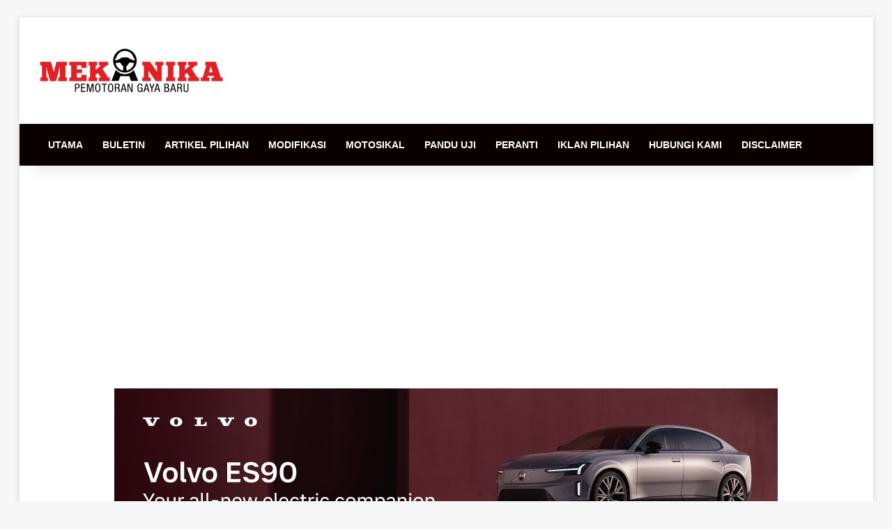

--- FILE ---
content_type: text/html; charset=UTF-8
request_url: https://www.mekanika.com.my/hilux-no-1-di-australia-pada-2022-toyota-kuasai-pasaran-selama-2-dekad/
body_size: 36889
content:
<!DOCTYPE html>
<html dir="ltr" lang="en-US" prefix="og: https://ogp.me/ns#" class="" data-skin="light" prefix="og: http://ogp.me/ns#">
<head>
	<meta charset="UTF-8" />
	<link rel="profile" href="https://gmpg.org/xfn/11" />
	<title>HILUX NO. 1 DI AUSTRALIA PADA 2022, TOYOTA KUASAI PASARAN SELAMA 2 DEKAD! HILUX NO. 1 DI AUSTRALIA PADA 2022, TOYOTA KUASAI PASARAN SELAMA 2 DEKAD!Mekanika</title>

<meta http-equiv='x-dns-prefetch-control' content='on'>
<link rel='dns-prefetch' href='//cdnjs.cloudflare.com' />
<link rel='dns-prefetch' href='//ajax.googleapis.com' />
<link rel='dns-prefetch' href='//fonts.googleapis.com' />
<link rel='dns-prefetch' href='//fonts.gstatic.com' />
<link rel='dns-prefetch' href='//s.gravatar.com' />
<link rel='dns-prefetch' href='//www.google-analytics.com' />
<link rel='preload' as='script' href='https://ajax.googleapis.com/ajax/libs/webfont/1/webfont.js'>

		<!-- All in One SEO 4.9.3 - aioseo.com -->
	<meta name="description" content="Toyota HiLux menguasai pasaran automotif Australia dengan penyerahan kepada pelanggan berjumlah 64,391 unit pada 2022. Toyota HiLux menguasai pasaran automotif Australia dengan penyerahan kepada pelanggan berjumlah 64,391 unit pada 2022." />
	<meta name="robots" content="max-snippet:-1, max-image-preview:large, max-video-preview:-1" />
	<meta name="author" content="Kent"/>
	<link rel="canonical" href="https://www.mekanika.com.my/hilux-no-1-di-australia-pada-2022-toyota-kuasai-pasaran-selama-2-dekad/" />
	<meta name="generator" content="All in One SEO (AIOSEO) 4.9.3" />
		<meta property="og:locale" content="en_US" />
		<meta property="og:site_name" content="Mekanika Malaysia" />
		<meta property="og:type" content="article" />
		<meta property="og:title" content="HILUX NO. 1 DI AUSTRALIA PADA 2022, TOYOTA KUASAI PASARAN SELAMA 2 DEKAD! HILUX NO. 1 DI AUSTRALIA PADA 2022, TOYOTA KUASAI PASARAN SELAMA 2 DEKAD!Mekanika" />
		<meta property="og:description" content="Toyota HiLux menguasai pasaran automotif Australia dengan penyerahan kepada pelanggan berjumlah 64,391 unit pada 2022. Toyota HiLux menguasai pasaran automotif Australia dengan penyerahan kepada pelanggan berjumlah 64,391 unit pada 2022." />
		<meta property="og:url" content="https://www.mekanika.com.my/hilux-no-1-di-australia-pada-2022-toyota-kuasai-pasaran-selama-2-dekad/" />
		<meta property="fb:app_id" content="297939030608884" />
		<meta property="fb:admins" content="426120064122724,1442468245,1427827491,100001425611824" />
		<meta property="og:image" content="https://www.mekanika.com.my/wp-content/uploads/2023/01/Toyota-HiLux-Rogue-Australia-01.jpg" />
		<meta property="og:image:secure_url" content="https://www.mekanika.com.my/wp-content/uploads/2023/01/Toyota-HiLux-Rogue-Australia-01.jpg" />
		<meta property="og:image:width" content="1000" />
		<meta property="og:image:height" content="669" />
		<meta property="article:tag" content="buletin" />
		<meta property="article:tag" content="toyota" />
		<meta property="article:tag" content="toyota australia" />
		<meta property="article:tag" content="toyota hilux" />
		<meta property="article:published_time" content="2023-01-07T05:34:25+00:00" />
		<meta property="article:modified_time" content="2023-01-07T05:34:38+00:00" />
		<meta property="article:publisher" content="https://www.facebook.com/MekanikaMalaysia/" />
		<meta name="twitter:card" content="summary" />
		<meta name="twitter:site" content="@mekanika_my" />
		<meta name="twitter:title" content="HILUX NO. 1 DI AUSTRALIA PADA 2022, TOYOTA KUASAI PASARAN SELAMA 2 DEKAD! HILUX NO. 1 DI AUSTRALIA PADA 2022, TOYOTA KUASAI PASARAN SELAMA 2 DEKAD!Mekanika" />
		<meta name="twitter:description" content="Toyota HiLux menguasai pasaran automotif Australia dengan penyerahan kepada pelanggan berjumlah 64,391 unit pada 2022. Toyota HiLux menguasai pasaran automotif Australia dengan penyerahan kepada pelanggan berjumlah 64,391 unit pada 2022." />
		<meta name="twitter:image" content="https://www.mekanika.com.my/wp-content/uploads/2023/01/Toyota-HiLux-Rogue-Australia-01.jpg" />
		<script type="application/ld+json" class="aioseo-schema">
			{"@context":"https:\/\/schema.org","@graph":[{"@type":"Article","@id":"https:\/\/www.mekanika.com.my\/hilux-no-1-di-australia-pada-2022-toyota-kuasai-pasaran-selama-2-dekad\/#article","name":"HILUX NO. 1 DI AUSTRALIA PADA 2022, TOYOTA KUASAI PASARAN SELAMA 2 DEKAD! HILUX NO. 1 DI AUSTRALIA PADA 2022, TOYOTA KUASAI PASARAN SELAMA 2 DEKAD!Mekanika","headline":"HILUX NO. 1 DI AUSTRALIA PADA 2022, TOYOTA KUASAI PASARAN SELAMA 2 DEKAD!","author":{"@id":"https:\/\/www.mekanika.com.my\/author\/kent\/#author"},"publisher":{"@id":"https:\/\/www.mekanika.com.my\/#organization"},"image":{"@type":"ImageObject","url":"https:\/\/www.mekanika.com.my\/wp-content\/uploads\/2023\/01\/Toyota-HiLux-Rogue-Australia-01.jpg","width":1000,"height":669},"datePublished":"2023-01-07T13:34:25+08:00","dateModified":"2023-01-07T13:34:38+08:00","inLanguage":"en-US","mainEntityOfPage":{"@id":"https:\/\/www.mekanika.com.my\/hilux-no-1-di-australia-pada-2022-toyota-kuasai-pasaran-selama-2-dekad\/#webpage"},"isPartOf":{"@id":"https:\/\/www.mekanika.com.my\/hilux-no-1-di-australia-pada-2022-toyota-kuasai-pasaran-selama-2-dekad\/#webpage"},"articleSection":"Buletin, toyota, Toyota Australia, Toyota Hilux"},{"@type":"BreadcrumbList","@id":"https:\/\/www.mekanika.com.my\/hilux-no-1-di-australia-pada-2022-toyota-kuasai-pasaran-selama-2-dekad\/#breadcrumblist","itemListElement":[{"@type":"ListItem","@id":"https:\/\/www.mekanika.com.my#listItem","position":1,"name":"Home","item":"https:\/\/www.mekanika.com.my","nextItem":{"@type":"ListItem","@id":"https:\/\/www.mekanika.com.my\/category\/buletin\/#listItem","name":"Buletin"}},{"@type":"ListItem","@id":"https:\/\/www.mekanika.com.my\/category\/buletin\/#listItem","position":2,"name":"Buletin","item":"https:\/\/www.mekanika.com.my\/category\/buletin\/","nextItem":{"@type":"ListItem","@id":"https:\/\/www.mekanika.com.my\/hilux-no-1-di-australia-pada-2022-toyota-kuasai-pasaran-selama-2-dekad\/#listItem","name":"HILUX NO. 1 DI AUSTRALIA PADA 2022, TOYOTA KUASAI PASARAN SELAMA 2 DEKAD!"},"previousItem":{"@type":"ListItem","@id":"https:\/\/www.mekanika.com.my#listItem","name":"Home"}},{"@type":"ListItem","@id":"https:\/\/www.mekanika.com.my\/hilux-no-1-di-australia-pada-2022-toyota-kuasai-pasaran-selama-2-dekad\/#listItem","position":3,"name":"HILUX NO. 1 DI AUSTRALIA PADA 2022, TOYOTA KUASAI PASARAN SELAMA 2 DEKAD!","previousItem":{"@type":"ListItem","@id":"https:\/\/www.mekanika.com.my\/category\/buletin\/#listItem","name":"Buletin"}}]},{"@type":"Organization","@id":"https:\/\/www.mekanika.com.my\/#organization","name":"Mekanika","description":"Permotoran Gaya Baru","url":"https:\/\/www.mekanika.com.my\/","logo":{"@type":"ImageObject","url":"https:\/\/www.mekanika.com.my\/wp-content\/uploads\/2023\/10\/logo-v1.png","@id":"https:\/\/www.mekanika.com.my\/hilux-no-1-di-australia-pada-2022-toyota-kuasai-pasaran-selama-2-dekad\/#organizationLogo","width":800,"height":200},"image":{"@id":"https:\/\/www.mekanika.com.my\/hilux-no-1-di-australia-pada-2022-toyota-kuasai-pasaran-selama-2-dekad\/#organizationLogo"},"sameAs":["https:\/\/www.instagram.com\/mekanika.malaysia\/","https:\/\/www.tiktok.com\/@mekanika.malaysia","https:\/\/www.youtube.com\/channel\/UCW_a5QtfMwZ5gNBhgXBdscQ"]},{"@type":"Person","@id":"https:\/\/www.mekanika.com.my\/author\/kent\/#author","url":"https:\/\/www.mekanika.com.my\/author\/kent\/","name":"Kent"},{"@type":"WebPage","@id":"https:\/\/www.mekanika.com.my\/hilux-no-1-di-australia-pada-2022-toyota-kuasai-pasaran-selama-2-dekad\/#webpage","url":"https:\/\/www.mekanika.com.my\/hilux-no-1-di-australia-pada-2022-toyota-kuasai-pasaran-selama-2-dekad\/","name":"HILUX NO. 1 DI AUSTRALIA PADA 2022, TOYOTA KUASAI PASARAN SELAMA 2 DEKAD! HILUX NO. 1 DI AUSTRALIA PADA 2022, TOYOTA KUASAI PASARAN SELAMA 2 DEKAD!Mekanika","description":"Toyota HiLux menguasai pasaran automotif Australia dengan penyerahan kepada pelanggan berjumlah 64,391 unit pada 2022. Toyota HiLux menguasai pasaran automotif Australia dengan penyerahan kepada pelanggan berjumlah 64,391 unit pada 2022.","inLanguage":"en-US","isPartOf":{"@id":"https:\/\/www.mekanika.com.my\/#website"},"breadcrumb":{"@id":"https:\/\/www.mekanika.com.my\/hilux-no-1-di-australia-pada-2022-toyota-kuasai-pasaran-selama-2-dekad\/#breadcrumblist"},"author":{"@id":"https:\/\/www.mekanika.com.my\/author\/kent\/#author"},"creator":{"@id":"https:\/\/www.mekanika.com.my\/author\/kent\/#author"},"image":{"@type":"ImageObject","url":"https:\/\/www.mekanika.com.my\/wp-content\/uploads\/2023\/01\/Toyota-HiLux-Rogue-Australia-01.jpg","@id":"https:\/\/www.mekanika.com.my\/hilux-no-1-di-australia-pada-2022-toyota-kuasai-pasaran-selama-2-dekad\/#mainImage","width":1000,"height":669},"primaryImageOfPage":{"@id":"https:\/\/www.mekanika.com.my\/hilux-no-1-di-australia-pada-2022-toyota-kuasai-pasaran-selama-2-dekad\/#mainImage"},"datePublished":"2023-01-07T13:34:25+08:00","dateModified":"2023-01-07T13:34:38+08:00"},{"@type":"WebSite","@id":"https:\/\/www.mekanika.com.my\/#website","url":"https:\/\/www.mekanika.com.my\/","name":"Mekanika","description":"Permotoran Gaya Baru","inLanguage":"en-US","publisher":{"@id":"https:\/\/www.mekanika.com.my\/#organization"}}]}
		</script>
		<!-- All in One SEO -->

<link rel='dns-prefetch' href='//static.addtoany.com' />
<link rel='dns-prefetch' href='//www.google-analytics.com' />
<link rel='dns-prefetch' href='//www.googletagservices.com' />
<link rel='dns-prefetch' href='//bs.serving-sys.com' />
<link rel='dns-prefetch' href='//apis.google.com' />
<link rel='dns-prefetch' href='//pagead2.googlesyndication.com' />
<link rel='dns-prefetch' href='//ajax.googleapis.com' />
<link rel='dns-prefetch' href='//www.youtube.com' />
<link rel='dns-prefetch' href='//i.ytimg.com' />
<link rel='dns-prefetch' href='//fonts.googleapis.com' />
<link rel='dns-prefetch' href='//ad.doubleclick.net' />
<link rel='dns-prefetch' href='//connect.facebook.net' />
<link rel='dns-prefetch' href='//adservice.google.com' />
<link rel='dns-prefetch' href='//googleads.g.doubleclick.net' />
<link rel='dns-prefetch' href='//s0.2mdn.net' />
<link rel='dns-prefetch' href='//s.ytimg.com' />
<link rel='dns-prefetch' href='//accounts.google.com' />
<link rel='dns-prefetch' href='//yt3.ggpht.com' />
<link rel='dns-prefetch' href='//googleads4.g.doubleclick.net' />
<link rel='dns-prefetch' href='//tpc.googlesyndication.com' />
<link rel='dns-prefetch' href='//staticxx.facebook.com' />
<link rel='dns-prefetch' href='//ssl.gstatic.com' />
<link rel='dns-prefetch' href='//www.google.com' />
<link rel='dns-prefetch' href='//static.doubleclick.net' />
<link rel='dns-prefetch' href='//www.facebook.com' />
<link rel='dns-prefetch' href='//scontent-sea1-1.xx.fbcdn.net' />

		<style type="text/css">
			:root{				
			--tie-preset-gradient-1: linear-gradient(135deg, rgba(6, 147, 227, 1) 0%, rgb(155, 81, 224) 100%);
			--tie-preset-gradient-2: linear-gradient(135deg, rgb(122, 220, 180) 0%, rgb(0, 208, 130) 100%);
			--tie-preset-gradient-3: linear-gradient(135deg, rgba(252, 185, 0, 1) 0%, rgba(255, 105, 0, 1) 100%);
			--tie-preset-gradient-4: linear-gradient(135deg, rgba(255, 105, 0, 1) 0%, rgb(207, 46, 46) 100%);
			--tie-preset-gradient-5: linear-gradient(135deg, rgb(238, 238, 238) 0%, rgb(169, 184, 195) 100%);
			--tie-preset-gradient-6: linear-gradient(135deg, rgb(74, 234, 220) 0%, rgb(151, 120, 209) 20%, rgb(207, 42, 186) 40%, rgb(238, 44, 130) 60%, rgb(251, 105, 98) 80%, rgb(254, 248, 76) 100%);
			--tie-preset-gradient-7: linear-gradient(135deg, rgb(255, 206, 236) 0%, rgb(152, 150, 240) 100%);
			--tie-preset-gradient-8: linear-gradient(135deg, rgb(254, 205, 165) 0%, rgb(254, 45, 45) 50%, rgb(107, 0, 62) 100%);
			--tie-preset-gradient-9: linear-gradient(135deg, rgb(255, 203, 112) 0%, rgb(199, 81, 192) 50%, rgb(65, 88, 208) 100%);
			--tie-preset-gradient-10: linear-gradient(135deg, rgb(255, 245, 203) 0%, rgb(182, 227, 212) 50%, rgb(51, 167, 181) 100%);
			--tie-preset-gradient-11: linear-gradient(135deg, rgb(202, 248, 128) 0%, rgb(113, 206, 126) 100%);
			--tie-preset-gradient-12: linear-gradient(135deg, rgb(2, 3, 129) 0%, rgb(40, 116, 252) 100%);
			--tie-preset-gradient-13: linear-gradient(135deg, #4D34FA, #ad34fa);
			--tie-preset-gradient-14: linear-gradient(135deg, #0057FF, #31B5FF);
			--tie-preset-gradient-15: linear-gradient(135deg, #FF007A, #FF81BD);
			--tie-preset-gradient-16: linear-gradient(135deg, #14111E, #4B4462);
			--tie-preset-gradient-17: linear-gradient(135deg, #F32758, #FFC581);

			
					--main-nav-background: #1f2024;
					--main-nav-secondry-background: rgba(0,0,0,0.2);
					--main-nav-primary-color: #0088ff;
					--main-nav-contrast-primary-color: #FFFFFF;
					--main-nav-text-color: #FFFFFF;
					--main-nav-secondry-text-color: rgba(225,255,255,0.5);
					--main-nav-main-border-color: rgba(255,255,255,0.07);
					--main-nav-secondry-border-color: rgba(255,255,255,0.04);
				
			}
		</style>
	<link rel="alternate" title="oEmbed (JSON)" type="application/json+oembed" href="https://www.mekanika.com.my/wp-json/oembed/1.0/embed?url=https%3A%2F%2Fwww.mekanika.com.my%2Fhilux-no-1-di-australia-pada-2022-toyota-kuasai-pasaran-selama-2-dekad%2F" />
<link rel="alternate" title="oEmbed (XML)" type="text/xml+oembed" href="https://www.mekanika.com.my/wp-json/oembed/1.0/embed?url=https%3A%2F%2Fwww.mekanika.com.my%2Fhilux-no-1-di-australia-pada-2022-toyota-kuasai-pasaran-selama-2-dekad%2F&#038;format=xml" />

<meta property="og:title" content="HILUX NO. 1 DI AUSTRALIA PADA 2022, TOYOTA KUASAI PASARAN SELAMA 2 DEKAD! - Mekanika" />
<meta property="og:type" content="article" />
<meta property="og:description" content="Toyota HiLux sekali lagi menguasai pasaran automotif Australia dengan penyerahan kepada pelanggan be" />
<meta property="og:url" content="https://www.mekanika.com.my/hilux-no-1-di-australia-pada-2022-toyota-kuasai-pasaran-selama-2-dekad/" />
<meta property="og:site_name" content="Mekanika" />
<meta property="og:image" content="https://www.mekanika.com.my/wp-content/uploads/2023/01/Toyota-HiLux-Rogue-Australia-01.jpg" />
<meta name="viewport" content="width=device-width, initial-scale=1.0" />		<!-- This site uses the Google Analytics by MonsterInsights plugin v9.11.1 - Using Analytics tracking - https://www.monsterinsights.com/ -->
							<script src="//www.googletagmanager.com/gtag/js?id=G-FJFXV12WMG"  data-cfasync="false" data-wpfc-render="false" type="text/javascript" async></script>
			<script data-cfasync="false" data-wpfc-render="false" type="text/javascript">
				var mi_version = '9.11.1';
				var mi_track_user = true;
				var mi_no_track_reason = '';
								var MonsterInsightsDefaultLocations = {"page_location":"https:\/\/www.mekanika.com.my\/hilux-no-1-di-australia-pada-2022-toyota-kuasai-pasaran-selama-2-dekad\/"};
								if ( typeof MonsterInsightsPrivacyGuardFilter === 'function' ) {
					var MonsterInsightsLocations = (typeof MonsterInsightsExcludeQuery === 'object') ? MonsterInsightsPrivacyGuardFilter( MonsterInsightsExcludeQuery ) : MonsterInsightsPrivacyGuardFilter( MonsterInsightsDefaultLocations );
				} else {
					var MonsterInsightsLocations = (typeof MonsterInsightsExcludeQuery === 'object') ? MonsterInsightsExcludeQuery : MonsterInsightsDefaultLocations;
				}

								var disableStrs = [
										'ga-disable-G-FJFXV12WMG',
									];

				/* Function to detect opted out users */
				function __gtagTrackerIsOptedOut() {
					for (var index = 0; index < disableStrs.length; index++) {
						if (document.cookie.indexOf(disableStrs[index] + '=true') > -1) {
							return true;
						}
					}

					return false;
				}

				/* Disable tracking if the opt-out cookie exists. */
				if (__gtagTrackerIsOptedOut()) {
					for (var index = 0; index < disableStrs.length; index++) {
						window[disableStrs[index]] = true;
					}
				}

				/* Opt-out function */
				function __gtagTrackerOptout() {
					for (var index = 0; index < disableStrs.length; index++) {
						document.cookie = disableStrs[index] + '=true; expires=Thu, 31 Dec 2099 23:59:59 UTC; path=/';
						window[disableStrs[index]] = true;
					}
				}

				if ('undefined' === typeof gaOptout) {
					function gaOptout() {
						__gtagTrackerOptout();
					}
				}
								window.dataLayer = window.dataLayer || [];

				window.MonsterInsightsDualTracker = {
					helpers: {},
					trackers: {},
				};
				if (mi_track_user) {
					function __gtagDataLayer() {
						dataLayer.push(arguments);
					}

					function __gtagTracker(type, name, parameters) {
						if (!parameters) {
							parameters = {};
						}

						if (parameters.send_to) {
							__gtagDataLayer.apply(null, arguments);
							return;
						}

						if (type === 'event') {
														parameters.send_to = monsterinsights_frontend.v4_id;
							var hookName = name;
							if (typeof parameters['event_category'] !== 'undefined') {
								hookName = parameters['event_category'] + ':' + name;
							}

							if (typeof MonsterInsightsDualTracker.trackers[hookName] !== 'undefined') {
								MonsterInsightsDualTracker.trackers[hookName](parameters);
							} else {
								__gtagDataLayer('event', name, parameters);
							}
							
						} else {
							__gtagDataLayer.apply(null, arguments);
						}
					}

					__gtagTracker('js', new Date());
					__gtagTracker('set', {
						'developer_id.dZGIzZG': true,
											});
					if ( MonsterInsightsLocations.page_location ) {
						__gtagTracker('set', MonsterInsightsLocations);
					}
										__gtagTracker('config', 'G-FJFXV12WMG', {"forceSSL":"true","anonymize_ip":"true"} );
										window.gtag = __gtagTracker;										(function () {
						/* https://developers.google.com/analytics/devguides/collection/analyticsjs/ */
						/* ga and __gaTracker compatibility shim. */
						var noopfn = function () {
							return null;
						};
						var newtracker = function () {
							return new Tracker();
						};
						var Tracker = function () {
							return null;
						};
						var p = Tracker.prototype;
						p.get = noopfn;
						p.set = noopfn;
						p.send = function () {
							var args = Array.prototype.slice.call(arguments);
							args.unshift('send');
							__gaTracker.apply(null, args);
						};
						var __gaTracker = function () {
							var len = arguments.length;
							if (len === 0) {
								return;
							}
							var f = arguments[len - 1];
							if (typeof f !== 'object' || f === null || typeof f.hitCallback !== 'function') {
								if ('send' === arguments[0]) {
									var hitConverted, hitObject = false, action;
									if ('event' === arguments[1]) {
										if ('undefined' !== typeof arguments[3]) {
											hitObject = {
												'eventAction': arguments[3],
												'eventCategory': arguments[2],
												'eventLabel': arguments[4],
												'value': arguments[5] ? arguments[5] : 1,
											}
										}
									}
									if ('pageview' === arguments[1]) {
										if ('undefined' !== typeof arguments[2]) {
											hitObject = {
												'eventAction': 'page_view',
												'page_path': arguments[2],
											}
										}
									}
									if (typeof arguments[2] === 'object') {
										hitObject = arguments[2];
									}
									if (typeof arguments[5] === 'object') {
										Object.assign(hitObject, arguments[5]);
									}
									if ('undefined' !== typeof arguments[1].hitType) {
										hitObject = arguments[1];
										if ('pageview' === hitObject.hitType) {
											hitObject.eventAction = 'page_view';
										}
									}
									if (hitObject) {
										action = 'timing' === arguments[1].hitType ? 'timing_complete' : hitObject.eventAction;
										hitConverted = mapArgs(hitObject);
										__gtagTracker('event', action, hitConverted);
									}
								}
								return;
							}

							function mapArgs(args) {
								var arg, hit = {};
								var gaMap = {
									'eventCategory': 'event_category',
									'eventAction': 'event_action',
									'eventLabel': 'event_label',
									'eventValue': 'event_value',
									'nonInteraction': 'non_interaction',
									'timingCategory': 'event_category',
									'timingVar': 'name',
									'timingValue': 'value',
									'timingLabel': 'event_label',
									'page': 'page_path',
									'location': 'page_location',
									'title': 'page_title',
									'referrer' : 'page_referrer',
								};
								for (arg in args) {
																		if (!(!args.hasOwnProperty(arg) || !gaMap.hasOwnProperty(arg))) {
										hit[gaMap[arg]] = args[arg];
									} else {
										hit[arg] = args[arg];
									}
								}
								return hit;
							}

							try {
								f.hitCallback();
							} catch (ex) {
							}
						};
						__gaTracker.create = newtracker;
						__gaTracker.getByName = newtracker;
						__gaTracker.getAll = function () {
							return [];
						};
						__gaTracker.remove = noopfn;
						__gaTracker.loaded = true;
						window['__gaTracker'] = __gaTracker;
					})();
									} else {
										console.log("");
					(function () {
						function __gtagTracker() {
							return null;
						}

						window['__gtagTracker'] = __gtagTracker;
						window['gtag'] = __gtagTracker;
					})();
									}
			</script>
							<!-- / Google Analytics by MonsterInsights -->
		<!-- www.mekanika.com.my is managing ads with Advanced Ads 2.0.16 – https://wpadvancedads.com/ --><script id="mekan-ready">
			window.advanced_ads_ready=function(e,a){a=a||"complete";var d=function(e){return"interactive"===a?"loading"!==e:"complete"===e};d(document.readyState)?e():document.addEventListener("readystatechange",(function(a){d(a.target.readyState)&&e()}),{once:"interactive"===a})},window.advanced_ads_ready_queue=window.advanced_ads_ready_queue||[];		</script>
		<style id='wp-img-auto-sizes-contain-inline-css' type='text/css'>
img:is([sizes=auto i],[sizes^="auto," i]){contain-intrinsic-size:3000px 1500px}
/*# sourceURL=wp-img-auto-sizes-contain-inline-css */
</style>

<style id='wp-emoji-styles-inline-css' type='text/css'>

	img.wp-smiley, img.emoji {
		display: inline !important;
		border: none !important;
		box-shadow: none !important;
		height: 1em !important;
		width: 1em !important;
		margin: 0 0.07em !important;
		vertical-align: -0.1em !important;
		background: none !important;
		padding: 0 !important;
	}
/*# sourceURL=wp-emoji-styles-inline-css */
</style>
<link rel='stylesheet' id='wp-block-library-css' href='https://www.mekanika.com.my/wp-includes/css/dist/block-library/style.min.css?ver=6.9' type='text/css' media='all' />
<style id='wp-block-gallery-inline-css' type='text/css'>
.blocks-gallery-grid:not(.has-nested-images),.wp-block-gallery:not(.has-nested-images){display:flex;flex-wrap:wrap;list-style-type:none;margin:0;padding:0}.blocks-gallery-grid:not(.has-nested-images) .blocks-gallery-image,.blocks-gallery-grid:not(.has-nested-images) .blocks-gallery-item,.wp-block-gallery:not(.has-nested-images) .blocks-gallery-image,.wp-block-gallery:not(.has-nested-images) .blocks-gallery-item{display:flex;flex-direction:column;flex-grow:1;justify-content:center;margin:0 1em 1em 0;position:relative;width:calc(50% - 1em)}.blocks-gallery-grid:not(.has-nested-images) .blocks-gallery-image:nth-of-type(2n),.blocks-gallery-grid:not(.has-nested-images) .blocks-gallery-item:nth-of-type(2n),.wp-block-gallery:not(.has-nested-images) .blocks-gallery-image:nth-of-type(2n),.wp-block-gallery:not(.has-nested-images) .blocks-gallery-item:nth-of-type(2n){margin-right:0}.blocks-gallery-grid:not(.has-nested-images) .blocks-gallery-image figure,.blocks-gallery-grid:not(.has-nested-images) .blocks-gallery-item figure,.wp-block-gallery:not(.has-nested-images) .blocks-gallery-image figure,.wp-block-gallery:not(.has-nested-images) .blocks-gallery-item figure{align-items:flex-end;display:flex;height:100%;justify-content:flex-start;margin:0}.blocks-gallery-grid:not(.has-nested-images) .blocks-gallery-image img,.blocks-gallery-grid:not(.has-nested-images) .blocks-gallery-item img,.wp-block-gallery:not(.has-nested-images) .blocks-gallery-image img,.wp-block-gallery:not(.has-nested-images) .blocks-gallery-item img{display:block;height:auto;max-width:100%;width:auto}.blocks-gallery-grid:not(.has-nested-images) .blocks-gallery-image figcaption,.blocks-gallery-grid:not(.has-nested-images) .blocks-gallery-item figcaption,.wp-block-gallery:not(.has-nested-images) .blocks-gallery-image figcaption,.wp-block-gallery:not(.has-nested-images) .blocks-gallery-item figcaption{background:linear-gradient(0deg,#000000b3,#0000004d 70%,#0000);bottom:0;box-sizing:border-box;color:#fff;font-size:.8em;margin:0;max-height:100%;overflow:auto;padding:3em .77em .7em;position:absolute;text-align:center;width:100%;z-index:2}.blocks-gallery-grid:not(.has-nested-images) .blocks-gallery-image figcaption img,.blocks-gallery-grid:not(.has-nested-images) .blocks-gallery-item figcaption img,.wp-block-gallery:not(.has-nested-images) .blocks-gallery-image figcaption img,.wp-block-gallery:not(.has-nested-images) .blocks-gallery-item figcaption img{display:inline}.blocks-gallery-grid:not(.has-nested-images) figcaption,.wp-block-gallery:not(.has-nested-images) figcaption{flex-grow:1}.blocks-gallery-grid:not(.has-nested-images).is-cropped .blocks-gallery-image a,.blocks-gallery-grid:not(.has-nested-images).is-cropped .blocks-gallery-image img,.blocks-gallery-grid:not(.has-nested-images).is-cropped .blocks-gallery-item a,.blocks-gallery-grid:not(.has-nested-images).is-cropped .blocks-gallery-item img,.wp-block-gallery:not(.has-nested-images).is-cropped .blocks-gallery-image a,.wp-block-gallery:not(.has-nested-images).is-cropped .blocks-gallery-image img,.wp-block-gallery:not(.has-nested-images).is-cropped .blocks-gallery-item a,.wp-block-gallery:not(.has-nested-images).is-cropped .blocks-gallery-item img{flex:1;height:100%;object-fit:cover;width:100%}.blocks-gallery-grid:not(.has-nested-images).columns-1 .blocks-gallery-image,.blocks-gallery-grid:not(.has-nested-images).columns-1 .blocks-gallery-item,.wp-block-gallery:not(.has-nested-images).columns-1 .blocks-gallery-image,.wp-block-gallery:not(.has-nested-images).columns-1 .blocks-gallery-item{margin-right:0;width:100%}@media (min-width:600px){.blocks-gallery-grid:not(.has-nested-images).columns-3 .blocks-gallery-image,.blocks-gallery-grid:not(.has-nested-images).columns-3 .blocks-gallery-item,.wp-block-gallery:not(.has-nested-images).columns-3 .blocks-gallery-image,.wp-block-gallery:not(.has-nested-images).columns-3 .blocks-gallery-item{margin-right:1em;width:calc(33.33333% - .66667em)}.blocks-gallery-grid:not(.has-nested-images).columns-4 .blocks-gallery-image,.blocks-gallery-grid:not(.has-nested-images).columns-4 .blocks-gallery-item,.wp-block-gallery:not(.has-nested-images).columns-4 .blocks-gallery-image,.wp-block-gallery:not(.has-nested-images).columns-4 .blocks-gallery-item{margin-right:1em;width:calc(25% - .75em)}.blocks-gallery-grid:not(.has-nested-images).columns-5 .blocks-gallery-image,.blocks-gallery-grid:not(.has-nested-images).columns-5 .blocks-gallery-item,.wp-block-gallery:not(.has-nested-images).columns-5 .blocks-gallery-image,.wp-block-gallery:not(.has-nested-images).columns-5 .blocks-gallery-item{margin-right:1em;width:calc(20% - .8em)}.blocks-gallery-grid:not(.has-nested-images).columns-6 .blocks-gallery-image,.blocks-gallery-grid:not(.has-nested-images).columns-6 .blocks-gallery-item,.wp-block-gallery:not(.has-nested-images).columns-6 .blocks-gallery-image,.wp-block-gallery:not(.has-nested-images).columns-6 .blocks-gallery-item{margin-right:1em;width:calc(16.66667% - .83333em)}.blocks-gallery-grid:not(.has-nested-images).columns-7 .blocks-gallery-image,.blocks-gallery-grid:not(.has-nested-images).columns-7 .blocks-gallery-item,.wp-block-gallery:not(.has-nested-images).columns-7 .blocks-gallery-image,.wp-block-gallery:not(.has-nested-images).columns-7 .blocks-gallery-item{margin-right:1em;width:calc(14.28571% - .85714em)}.blocks-gallery-grid:not(.has-nested-images).columns-8 .blocks-gallery-image,.blocks-gallery-grid:not(.has-nested-images).columns-8 .blocks-gallery-item,.wp-block-gallery:not(.has-nested-images).columns-8 .blocks-gallery-image,.wp-block-gallery:not(.has-nested-images).columns-8 .blocks-gallery-item{margin-right:1em;width:calc(12.5% - .875em)}.blocks-gallery-grid:not(.has-nested-images).columns-1 .blocks-gallery-image:nth-of-type(1n),.blocks-gallery-grid:not(.has-nested-images).columns-1 .blocks-gallery-item:nth-of-type(1n),.blocks-gallery-grid:not(.has-nested-images).columns-2 .blocks-gallery-image:nth-of-type(2n),.blocks-gallery-grid:not(.has-nested-images).columns-2 .blocks-gallery-item:nth-of-type(2n),.blocks-gallery-grid:not(.has-nested-images).columns-3 .blocks-gallery-image:nth-of-type(3n),.blocks-gallery-grid:not(.has-nested-images).columns-3 .blocks-gallery-item:nth-of-type(3n),.blocks-gallery-grid:not(.has-nested-images).columns-4 .blocks-gallery-image:nth-of-type(4n),.blocks-gallery-grid:not(.has-nested-images).columns-4 .blocks-gallery-item:nth-of-type(4n),.blocks-gallery-grid:not(.has-nested-images).columns-5 .blocks-gallery-image:nth-of-type(5n),.blocks-gallery-grid:not(.has-nested-images).columns-5 .blocks-gallery-item:nth-of-type(5n),.blocks-gallery-grid:not(.has-nested-images).columns-6 .blocks-gallery-image:nth-of-type(6n),.blocks-gallery-grid:not(.has-nested-images).columns-6 .blocks-gallery-item:nth-of-type(6n),.blocks-gallery-grid:not(.has-nested-images).columns-7 .blocks-gallery-image:nth-of-type(7n),.blocks-gallery-grid:not(.has-nested-images).columns-7 .blocks-gallery-item:nth-of-type(7n),.blocks-gallery-grid:not(.has-nested-images).columns-8 .blocks-gallery-image:nth-of-type(8n),.blocks-gallery-grid:not(.has-nested-images).columns-8 .blocks-gallery-item:nth-of-type(8n),.wp-block-gallery:not(.has-nested-images).columns-1 .blocks-gallery-image:nth-of-type(1n),.wp-block-gallery:not(.has-nested-images).columns-1 .blocks-gallery-item:nth-of-type(1n),.wp-block-gallery:not(.has-nested-images).columns-2 .blocks-gallery-image:nth-of-type(2n),.wp-block-gallery:not(.has-nested-images).columns-2 .blocks-gallery-item:nth-of-type(2n),.wp-block-gallery:not(.has-nested-images).columns-3 .blocks-gallery-image:nth-of-type(3n),.wp-block-gallery:not(.has-nested-images).columns-3 .blocks-gallery-item:nth-of-type(3n),.wp-block-gallery:not(.has-nested-images).columns-4 .blocks-gallery-image:nth-of-type(4n),.wp-block-gallery:not(.has-nested-images).columns-4 .blocks-gallery-item:nth-of-type(4n),.wp-block-gallery:not(.has-nested-images).columns-5 .blocks-gallery-image:nth-of-type(5n),.wp-block-gallery:not(.has-nested-images).columns-5 .blocks-gallery-item:nth-of-type(5n),.wp-block-gallery:not(.has-nested-images).columns-6 .blocks-gallery-image:nth-of-type(6n),.wp-block-gallery:not(.has-nested-images).columns-6 .blocks-gallery-item:nth-of-type(6n),.wp-block-gallery:not(.has-nested-images).columns-7 .blocks-gallery-image:nth-of-type(7n),.wp-block-gallery:not(.has-nested-images).columns-7 .blocks-gallery-item:nth-of-type(7n),.wp-block-gallery:not(.has-nested-images).columns-8 .blocks-gallery-image:nth-of-type(8n),.wp-block-gallery:not(.has-nested-images).columns-8 .blocks-gallery-item:nth-of-type(8n){margin-right:0}}.blocks-gallery-grid:not(.has-nested-images) .blocks-gallery-image:last-child,.blocks-gallery-grid:not(.has-nested-images) .blocks-gallery-item:last-child,.wp-block-gallery:not(.has-nested-images) .blocks-gallery-image:last-child,.wp-block-gallery:not(.has-nested-images) .blocks-gallery-item:last-child{margin-right:0}.blocks-gallery-grid:not(.has-nested-images).alignleft,.blocks-gallery-grid:not(.has-nested-images).alignright,.wp-block-gallery:not(.has-nested-images).alignleft,.wp-block-gallery:not(.has-nested-images).alignright{max-width:420px;width:100%}.blocks-gallery-grid:not(.has-nested-images).aligncenter .blocks-gallery-item figure,.wp-block-gallery:not(.has-nested-images).aligncenter .blocks-gallery-item figure{justify-content:center}.wp-block-gallery:not(.is-cropped) .blocks-gallery-item{align-self:flex-start}figure.wp-block-gallery.has-nested-images{align-items:normal}.wp-block-gallery.has-nested-images figure.wp-block-image:not(#individual-image){margin:0;width:calc(50% - var(--wp--style--unstable-gallery-gap, 16px)/2)}.wp-block-gallery.has-nested-images figure.wp-block-image{box-sizing:border-box;display:flex;flex-direction:column;flex-grow:1;justify-content:center;max-width:100%;position:relative}.wp-block-gallery.has-nested-images figure.wp-block-image>a,.wp-block-gallery.has-nested-images figure.wp-block-image>div{flex-direction:column;flex-grow:1;margin:0}.wp-block-gallery.has-nested-images figure.wp-block-image img{display:block;height:auto;max-width:100%!important;width:auto}.wp-block-gallery.has-nested-images figure.wp-block-image figcaption,.wp-block-gallery.has-nested-images figure.wp-block-image:has(figcaption):before{bottom:0;left:0;max-height:100%;position:absolute;right:0}.wp-block-gallery.has-nested-images figure.wp-block-image:has(figcaption):before{backdrop-filter:blur(3px);content:"";height:100%;-webkit-mask-image:linear-gradient(0deg,#000 20%,#0000);mask-image:linear-gradient(0deg,#000 20%,#0000);max-height:40%;pointer-events:none}.wp-block-gallery.has-nested-images figure.wp-block-image figcaption{box-sizing:border-box;color:#fff;font-size:13px;margin:0;overflow:auto;padding:1em;text-align:center;text-shadow:0 0 1.5px #000}.wp-block-gallery.has-nested-images figure.wp-block-image figcaption::-webkit-scrollbar{height:12px;width:12px}.wp-block-gallery.has-nested-images figure.wp-block-image figcaption::-webkit-scrollbar-track{background-color:initial}.wp-block-gallery.has-nested-images figure.wp-block-image figcaption::-webkit-scrollbar-thumb{background-clip:padding-box;background-color:initial;border:3px solid #0000;border-radius:8px}.wp-block-gallery.has-nested-images figure.wp-block-image figcaption:focus-within::-webkit-scrollbar-thumb,.wp-block-gallery.has-nested-images figure.wp-block-image figcaption:focus::-webkit-scrollbar-thumb,.wp-block-gallery.has-nested-images figure.wp-block-image figcaption:hover::-webkit-scrollbar-thumb{background-color:#fffc}.wp-block-gallery.has-nested-images figure.wp-block-image figcaption{scrollbar-color:#0000 #0000;scrollbar-gutter:stable both-edges;scrollbar-width:thin}.wp-block-gallery.has-nested-images figure.wp-block-image figcaption:focus,.wp-block-gallery.has-nested-images figure.wp-block-image figcaption:focus-within,.wp-block-gallery.has-nested-images figure.wp-block-image figcaption:hover{scrollbar-color:#fffc #0000}.wp-block-gallery.has-nested-images figure.wp-block-image figcaption{will-change:transform}@media (hover:none){.wp-block-gallery.has-nested-images figure.wp-block-image figcaption{scrollbar-color:#fffc #0000}}.wp-block-gallery.has-nested-images figure.wp-block-image figcaption{background:linear-gradient(0deg,#0006,#0000)}.wp-block-gallery.has-nested-images figure.wp-block-image figcaption img{display:inline}.wp-block-gallery.has-nested-images figure.wp-block-image figcaption a{color:inherit}.wp-block-gallery.has-nested-images figure.wp-block-image.has-custom-border img{box-sizing:border-box}.wp-block-gallery.has-nested-images figure.wp-block-image.has-custom-border>a,.wp-block-gallery.has-nested-images figure.wp-block-image.has-custom-border>div,.wp-block-gallery.has-nested-images figure.wp-block-image.is-style-rounded>a,.wp-block-gallery.has-nested-images figure.wp-block-image.is-style-rounded>div{flex:1 1 auto}.wp-block-gallery.has-nested-images figure.wp-block-image.has-custom-border figcaption,.wp-block-gallery.has-nested-images figure.wp-block-image.is-style-rounded figcaption{background:none;color:inherit;flex:initial;margin:0;padding:10px 10px 9px;position:relative;text-shadow:none}.wp-block-gallery.has-nested-images figure.wp-block-image.has-custom-border:before,.wp-block-gallery.has-nested-images figure.wp-block-image.is-style-rounded:before{content:none}.wp-block-gallery.has-nested-images figcaption{flex-basis:100%;flex-grow:1;text-align:center}.wp-block-gallery.has-nested-images:not(.is-cropped) figure.wp-block-image:not(#individual-image){margin-bottom:auto;margin-top:0}.wp-block-gallery.has-nested-images.is-cropped figure.wp-block-image:not(#individual-image){align-self:inherit}.wp-block-gallery.has-nested-images.is-cropped figure.wp-block-image:not(#individual-image)>a,.wp-block-gallery.has-nested-images.is-cropped figure.wp-block-image:not(#individual-image)>div:not(.components-drop-zone){display:flex}.wp-block-gallery.has-nested-images.is-cropped figure.wp-block-image:not(#individual-image) a,.wp-block-gallery.has-nested-images.is-cropped figure.wp-block-image:not(#individual-image) img{flex:1 0 0%;height:100%;object-fit:cover;width:100%}.wp-block-gallery.has-nested-images.columns-1 figure.wp-block-image:not(#individual-image){width:100%}@media (min-width:600px){.wp-block-gallery.has-nested-images.columns-3 figure.wp-block-image:not(#individual-image){width:calc(33.33333% - var(--wp--style--unstable-gallery-gap, 16px)*.66667)}.wp-block-gallery.has-nested-images.columns-4 figure.wp-block-image:not(#individual-image){width:calc(25% - var(--wp--style--unstable-gallery-gap, 16px)*.75)}.wp-block-gallery.has-nested-images.columns-5 figure.wp-block-image:not(#individual-image){width:calc(20% - var(--wp--style--unstable-gallery-gap, 16px)*.8)}.wp-block-gallery.has-nested-images.columns-6 figure.wp-block-image:not(#individual-image){width:calc(16.66667% - var(--wp--style--unstable-gallery-gap, 16px)*.83333)}.wp-block-gallery.has-nested-images.columns-7 figure.wp-block-image:not(#individual-image){width:calc(14.28571% - var(--wp--style--unstable-gallery-gap, 16px)*.85714)}.wp-block-gallery.has-nested-images.columns-8 figure.wp-block-image:not(#individual-image){width:calc(12.5% - var(--wp--style--unstable-gallery-gap, 16px)*.875)}.wp-block-gallery.has-nested-images.columns-default figure.wp-block-image:not(#individual-image){width:calc(33.33% - var(--wp--style--unstable-gallery-gap, 16px)*.66667)}.wp-block-gallery.has-nested-images.columns-default figure.wp-block-image:not(#individual-image):first-child:nth-last-child(2),.wp-block-gallery.has-nested-images.columns-default figure.wp-block-image:not(#individual-image):first-child:nth-last-child(2)~figure.wp-block-image:not(#individual-image){width:calc(50% - var(--wp--style--unstable-gallery-gap, 16px)*.5)}.wp-block-gallery.has-nested-images.columns-default figure.wp-block-image:not(#individual-image):first-child:last-child{width:100%}}.wp-block-gallery.has-nested-images.alignleft,.wp-block-gallery.has-nested-images.alignright{max-width:420px;width:100%}.wp-block-gallery.has-nested-images.aligncenter{justify-content:center}
/*# sourceURL=https://www.mekanika.com.my/wp-includes/blocks/gallery/style.min.css */
</style>
<style id='wp-block-gallery-theme-inline-css' type='text/css'>
.blocks-gallery-caption{color:#555;font-size:13px;text-align:center}.is-dark-theme .blocks-gallery-caption{color:#ffffffa6}
/*# sourceURL=https://www.mekanika.com.my/wp-includes/blocks/gallery/theme.min.css */
</style>
<style id='wp-block-image-inline-css' type='text/css'>
.wp-block-image>a,.wp-block-image>figure>a{display:inline-block}.wp-block-image img{box-sizing:border-box;height:auto;max-width:100%;vertical-align:bottom}@media not (prefers-reduced-motion){.wp-block-image img.hide{visibility:hidden}.wp-block-image img.show{animation:show-content-image .4s}}.wp-block-image[style*=border-radius] img,.wp-block-image[style*=border-radius]>a{border-radius:inherit}.wp-block-image.has-custom-border img{box-sizing:border-box}.wp-block-image.aligncenter{text-align:center}.wp-block-image.alignfull>a,.wp-block-image.alignwide>a{width:100%}.wp-block-image.alignfull img,.wp-block-image.alignwide img{height:auto;width:100%}.wp-block-image .aligncenter,.wp-block-image .alignleft,.wp-block-image .alignright,.wp-block-image.aligncenter,.wp-block-image.alignleft,.wp-block-image.alignright{display:table}.wp-block-image .aligncenter>figcaption,.wp-block-image .alignleft>figcaption,.wp-block-image .alignright>figcaption,.wp-block-image.aligncenter>figcaption,.wp-block-image.alignleft>figcaption,.wp-block-image.alignright>figcaption{caption-side:bottom;display:table-caption}.wp-block-image .alignleft{float:left;margin:.5em 1em .5em 0}.wp-block-image .alignright{float:right;margin:.5em 0 .5em 1em}.wp-block-image .aligncenter{margin-left:auto;margin-right:auto}.wp-block-image :where(figcaption){margin-bottom:1em;margin-top:.5em}.wp-block-image.is-style-circle-mask img{border-radius:9999px}@supports ((-webkit-mask-image:none) or (mask-image:none)) or (-webkit-mask-image:none){.wp-block-image.is-style-circle-mask img{border-radius:0;-webkit-mask-image:url('data:image/svg+xml;utf8,<svg viewBox="0 0 100 100" xmlns="http://www.w3.org/2000/svg"><circle cx="50" cy="50" r="50"/></svg>');mask-image:url('data:image/svg+xml;utf8,<svg viewBox="0 0 100 100" xmlns="http://www.w3.org/2000/svg"><circle cx="50" cy="50" r="50"/></svg>');mask-mode:alpha;-webkit-mask-position:center;mask-position:center;-webkit-mask-repeat:no-repeat;mask-repeat:no-repeat;-webkit-mask-size:contain;mask-size:contain}}:root :where(.wp-block-image.is-style-rounded img,.wp-block-image .is-style-rounded img){border-radius:9999px}.wp-block-image figure{margin:0}.wp-lightbox-container{display:flex;flex-direction:column;position:relative}.wp-lightbox-container img{cursor:zoom-in}.wp-lightbox-container img:hover+button{opacity:1}.wp-lightbox-container button{align-items:center;backdrop-filter:blur(16px) saturate(180%);background-color:#5a5a5a40;border:none;border-radius:4px;cursor:zoom-in;display:flex;height:20px;justify-content:center;opacity:0;padding:0;position:absolute;right:16px;text-align:center;top:16px;width:20px;z-index:100}@media not (prefers-reduced-motion){.wp-lightbox-container button{transition:opacity .2s ease}}.wp-lightbox-container button:focus-visible{outline:3px auto #5a5a5a40;outline:3px auto -webkit-focus-ring-color;outline-offset:3px}.wp-lightbox-container button:hover{cursor:pointer;opacity:1}.wp-lightbox-container button:focus{opacity:1}.wp-lightbox-container button:focus,.wp-lightbox-container button:hover,.wp-lightbox-container button:not(:hover):not(:active):not(.has-background){background-color:#5a5a5a40;border:none}.wp-lightbox-overlay{box-sizing:border-box;cursor:zoom-out;height:100vh;left:0;overflow:hidden;position:fixed;top:0;visibility:hidden;width:100%;z-index:100000}.wp-lightbox-overlay .close-button{align-items:center;cursor:pointer;display:flex;justify-content:center;min-height:40px;min-width:40px;padding:0;position:absolute;right:calc(env(safe-area-inset-right) + 16px);top:calc(env(safe-area-inset-top) + 16px);z-index:5000000}.wp-lightbox-overlay .close-button:focus,.wp-lightbox-overlay .close-button:hover,.wp-lightbox-overlay .close-button:not(:hover):not(:active):not(.has-background){background:none;border:none}.wp-lightbox-overlay .lightbox-image-container{height:var(--wp--lightbox-container-height);left:50%;overflow:hidden;position:absolute;top:50%;transform:translate(-50%,-50%);transform-origin:top left;width:var(--wp--lightbox-container-width);z-index:9999999999}.wp-lightbox-overlay .wp-block-image{align-items:center;box-sizing:border-box;display:flex;height:100%;justify-content:center;margin:0;position:relative;transform-origin:0 0;width:100%;z-index:3000000}.wp-lightbox-overlay .wp-block-image img{height:var(--wp--lightbox-image-height);min-height:var(--wp--lightbox-image-height);min-width:var(--wp--lightbox-image-width);width:var(--wp--lightbox-image-width)}.wp-lightbox-overlay .wp-block-image figcaption{display:none}.wp-lightbox-overlay button{background:none;border:none}.wp-lightbox-overlay .scrim{background-color:#fff;height:100%;opacity:.9;position:absolute;width:100%;z-index:2000000}.wp-lightbox-overlay.active{visibility:visible}@media not (prefers-reduced-motion){.wp-lightbox-overlay.active{animation:turn-on-visibility .25s both}.wp-lightbox-overlay.active img{animation:turn-on-visibility .35s both}.wp-lightbox-overlay.show-closing-animation:not(.active){animation:turn-off-visibility .35s both}.wp-lightbox-overlay.show-closing-animation:not(.active) img{animation:turn-off-visibility .25s both}.wp-lightbox-overlay.zoom.active{animation:none;opacity:1;visibility:visible}.wp-lightbox-overlay.zoom.active .lightbox-image-container{animation:lightbox-zoom-in .4s}.wp-lightbox-overlay.zoom.active .lightbox-image-container img{animation:none}.wp-lightbox-overlay.zoom.active .scrim{animation:turn-on-visibility .4s forwards}.wp-lightbox-overlay.zoom.show-closing-animation:not(.active){animation:none}.wp-lightbox-overlay.zoom.show-closing-animation:not(.active) .lightbox-image-container{animation:lightbox-zoom-out .4s}.wp-lightbox-overlay.zoom.show-closing-animation:not(.active) .lightbox-image-container img{animation:none}.wp-lightbox-overlay.zoom.show-closing-animation:not(.active) .scrim{animation:turn-off-visibility .4s forwards}}@keyframes show-content-image{0%{visibility:hidden}99%{visibility:hidden}to{visibility:visible}}@keyframes turn-on-visibility{0%{opacity:0}to{opacity:1}}@keyframes turn-off-visibility{0%{opacity:1;visibility:visible}99%{opacity:0;visibility:visible}to{opacity:0;visibility:hidden}}@keyframes lightbox-zoom-in{0%{transform:translate(calc((-100vw + var(--wp--lightbox-scrollbar-width))/2 + var(--wp--lightbox-initial-left-position)),calc(-50vh + var(--wp--lightbox-initial-top-position))) scale(var(--wp--lightbox-scale))}to{transform:translate(-50%,-50%) scale(1)}}@keyframes lightbox-zoom-out{0%{transform:translate(-50%,-50%) scale(1);visibility:visible}99%{visibility:visible}to{transform:translate(calc((-100vw + var(--wp--lightbox-scrollbar-width))/2 + var(--wp--lightbox-initial-left-position)),calc(-50vh + var(--wp--lightbox-initial-top-position))) scale(var(--wp--lightbox-scale));visibility:hidden}}
/*# sourceURL=https://www.mekanika.com.my/wp-includes/blocks/image/style.min.css */
</style>
<style id='wp-block-image-theme-inline-css' type='text/css'>
:root :where(.wp-block-image figcaption){color:#555;font-size:13px;text-align:center}.is-dark-theme :root :where(.wp-block-image figcaption){color:#ffffffa6}.wp-block-image{margin:0 0 1em}
/*# sourceURL=https://www.mekanika.com.my/wp-includes/blocks/image/theme.min.css */
</style>
<style id='global-styles-inline-css' type='text/css'>
:root{--wp--preset--aspect-ratio--square: 1;--wp--preset--aspect-ratio--4-3: 4/3;--wp--preset--aspect-ratio--3-4: 3/4;--wp--preset--aspect-ratio--3-2: 3/2;--wp--preset--aspect-ratio--2-3: 2/3;--wp--preset--aspect-ratio--16-9: 16/9;--wp--preset--aspect-ratio--9-16: 9/16;--wp--preset--color--black: #000000;--wp--preset--color--cyan-bluish-gray: #abb8c3;--wp--preset--color--white: #ffffff;--wp--preset--color--pale-pink: #f78da7;--wp--preset--color--vivid-red: #cf2e2e;--wp--preset--color--luminous-vivid-orange: #ff6900;--wp--preset--color--luminous-vivid-amber: #fcb900;--wp--preset--color--light-green-cyan: #7bdcb5;--wp--preset--color--vivid-green-cyan: #00d084;--wp--preset--color--pale-cyan-blue: #8ed1fc;--wp--preset--color--vivid-cyan-blue: #0693e3;--wp--preset--color--vivid-purple: #9b51e0;--wp--preset--color--global-color: #2e323c;--wp--preset--gradient--vivid-cyan-blue-to-vivid-purple: linear-gradient(135deg,rgb(6,147,227) 0%,rgb(155,81,224) 100%);--wp--preset--gradient--light-green-cyan-to-vivid-green-cyan: linear-gradient(135deg,rgb(122,220,180) 0%,rgb(0,208,130) 100%);--wp--preset--gradient--luminous-vivid-amber-to-luminous-vivid-orange: linear-gradient(135deg,rgb(252,185,0) 0%,rgb(255,105,0) 100%);--wp--preset--gradient--luminous-vivid-orange-to-vivid-red: linear-gradient(135deg,rgb(255,105,0) 0%,rgb(207,46,46) 100%);--wp--preset--gradient--very-light-gray-to-cyan-bluish-gray: linear-gradient(135deg,rgb(238,238,238) 0%,rgb(169,184,195) 100%);--wp--preset--gradient--cool-to-warm-spectrum: linear-gradient(135deg,rgb(74,234,220) 0%,rgb(151,120,209) 20%,rgb(207,42,186) 40%,rgb(238,44,130) 60%,rgb(251,105,98) 80%,rgb(254,248,76) 100%);--wp--preset--gradient--blush-light-purple: linear-gradient(135deg,rgb(255,206,236) 0%,rgb(152,150,240) 100%);--wp--preset--gradient--blush-bordeaux: linear-gradient(135deg,rgb(254,205,165) 0%,rgb(254,45,45) 50%,rgb(107,0,62) 100%);--wp--preset--gradient--luminous-dusk: linear-gradient(135deg,rgb(255,203,112) 0%,rgb(199,81,192) 50%,rgb(65,88,208) 100%);--wp--preset--gradient--pale-ocean: linear-gradient(135deg,rgb(255,245,203) 0%,rgb(182,227,212) 50%,rgb(51,167,181) 100%);--wp--preset--gradient--electric-grass: linear-gradient(135deg,rgb(202,248,128) 0%,rgb(113,206,126) 100%);--wp--preset--gradient--midnight: linear-gradient(135deg,rgb(2,3,129) 0%,rgb(40,116,252) 100%);--wp--preset--font-size--small: 13px;--wp--preset--font-size--medium: 20px;--wp--preset--font-size--large: 36px;--wp--preset--font-size--x-large: 42px;--wp--preset--spacing--20: 0.44rem;--wp--preset--spacing--30: 0.67rem;--wp--preset--spacing--40: 1rem;--wp--preset--spacing--50: 1.5rem;--wp--preset--spacing--60: 2.25rem;--wp--preset--spacing--70: 3.38rem;--wp--preset--spacing--80: 5.06rem;--wp--preset--shadow--natural: 6px 6px 9px rgba(0, 0, 0, 0.2);--wp--preset--shadow--deep: 12px 12px 50px rgba(0, 0, 0, 0.4);--wp--preset--shadow--sharp: 6px 6px 0px rgba(0, 0, 0, 0.2);--wp--preset--shadow--outlined: 6px 6px 0px -3px rgb(255, 255, 255), 6px 6px rgb(0, 0, 0);--wp--preset--shadow--crisp: 6px 6px 0px rgb(0, 0, 0);}:where(.is-layout-flex){gap: 0.5em;}:where(.is-layout-grid){gap: 0.5em;}body .is-layout-flex{display: flex;}.is-layout-flex{flex-wrap: wrap;align-items: center;}.is-layout-flex > :is(*, div){margin: 0;}body .is-layout-grid{display: grid;}.is-layout-grid > :is(*, div){margin: 0;}:where(.wp-block-columns.is-layout-flex){gap: 2em;}:where(.wp-block-columns.is-layout-grid){gap: 2em;}:where(.wp-block-post-template.is-layout-flex){gap: 1.25em;}:where(.wp-block-post-template.is-layout-grid){gap: 1.25em;}.has-black-color{color: var(--wp--preset--color--black) !important;}.has-cyan-bluish-gray-color{color: var(--wp--preset--color--cyan-bluish-gray) !important;}.has-white-color{color: var(--wp--preset--color--white) !important;}.has-pale-pink-color{color: var(--wp--preset--color--pale-pink) !important;}.has-vivid-red-color{color: var(--wp--preset--color--vivid-red) !important;}.has-luminous-vivid-orange-color{color: var(--wp--preset--color--luminous-vivid-orange) !important;}.has-luminous-vivid-amber-color{color: var(--wp--preset--color--luminous-vivid-amber) !important;}.has-light-green-cyan-color{color: var(--wp--preset--color--light-green-cyan) !important;}.has-vivid-green-cyan-color{color: var(--wp--preset--color--vivid-green-cyan) !important;}.has-pale-cyan-blue-color{color: var(--wp--preset--color--pale-cyan-blue) !important;}.has-vivid-cyan-blue-color{color: var(--wp--preset--color--vivid-cyan-blue) !important;}.has-vivid-purple-color{color: var(--wp--preset--color--vivid-purple) !important;}.has-black-background-color{background-color: var(--wp--preset--color--black) !important;}.has-cyan-bluish-gray-background-color{background-color: var(--wp--preset--color--cyan-bluish-gray) !important;}.has-white-background-color{background-color: var(--wp--preset--color--white) !important;}.has-pale-pink-background-color{background-color: var(--wp--preset--color--pale-pink) !important;}.has-vivid-red-background-color{background-color: var(--wp--preset--color--vivid-red) !important;}.has-luminous-vivid-orange-background-color{background-color: var(--wp--preset--color--luminous-vivid-orange) !important;}.has-luminous-vivid-amber-background-color{background-color: var(--wp--preset--color--luminous-vivid-amber) !important;}.has-light-green-cyan-background-color{background-color: var(--wp--preset--color--light-green-cyan) !important;}.has-vivid-green-cyan-background-color{background-color: var(--wp--preset--color--vivid-green-cyan) !important;}.has-pale-cyan-blue-background-color{background-color: var(--wp--preset--color--pale-cyan-blue) !important;}.has-vivid-cyan-blue-background-color{background-color: var(--wp--preset--color--vivid-cyan-blue) !important;}.has-vivid-purple-background-color{background-color: var(--wp--preset--color--vivid-purple) !important;}.has-black-border-color{border-color: var(--wp--preset--color--black) !important;}.has-cyan-bluish-gray-border-color{border-color: var(--wp--preset--color--cyan-bluish-gray) !important;}.has-white-border-color{border-color: var(--wp--preset--color--white) !important;}.has-pale-pink-border-color{border-color: var(--wp--preset--color--pale-pink) !important;}.has-vivid-red-border-color{border-color: var(--wp--preset--color--vivid-red) !important;}.has-luminous-vivid-orange-border-color{border-color: var(--wp--preset--color--luminous-vivid-orange) !important;}.has-luminous-vivid-amber-border-color{border-color: var(--wp--preset--color--luminous-vivid-amber) !important;}.has-light-green-cyan-border-color{border-color: var(--wp--preset--color--light-green-cyan) !important;}.has-vivid-green-cyan-border-color{border-color: var(--wp--preset--color--vivid-green-cyan) !important;}.has-pale-cyan-blue-border-color{border-color: var(--wp--preset--color--pale-cyan-blue) !important;}.has-vivid-cyan-blue-border-color{border-color: var(--wp--preset--color--vivid-cyan-blue) !important;}.has-vivid-purple-border-color{border-color: var(--wp--preset--color--vivid-purple) !important;}.has-vivid-cyan-blue-to-vivid-purple-gradient-background{background: var(--wp--preset--gradient--vivid-cyan-blue-to-vivid-purple) !important;}.has-light-green-cyan-to-vivid-green-cyan-gradient-background{background: var(--wp--preset--gradient--light-green-cyan-to-vivid-green-cyan) !important;}.has-luminous-vivid-amber-to-luminous-vivid-orange-gradient-background{background: var(--wp--preset--gradient--luminous-vivid-amber-to-luminous-vivid-orange) !important;}.has-luminous-vivid-orange-to-vivid-red-gradient-background{background: var(--wp--preset--gradient--luminous-vivid-orange-to-vivid-red) !important;}.has-very-light-gray-to-cyan-bluish-gray-gradient-background{background: var(--wp--preset--gradient--very-light-gray-to-cyan-bluish-gray) !important;}.has-cool-to-warm-spectrum-gradient-background{background: var(--wp--preset--gradient--cool-to-warm-spectrum) !important;}.has-blush-light-purple-gradient-background{background: var(--wp--preset--gradient--blush-light-purple) !important;}.has-blush-bordeaux-gradient-background{background: var(--wp--preset--gradient--blush-bordeaux) !important;}.has-luminous-dusk-gradient-background{background: var(--wp--preset--gradient--luminous-dusk) !important;}.has-pale-ocean-gradient-background{background: var(--wp--preset--gradient--pale-ocean) !important;}.has-electric-grass-gradient-background{background: var(--wp--preset--gradient--electric-grass) !important;}.has-midnight-gradient-background{background: var(--wp--preset--gradient--midnight) !important;}.has-small-font-size{font-size: var(--wp--preset--font-size--small) !important;}.has-medium-font-size{font-size: var(--wp--preset--font-size--medium) !important;}.has-large-font-size{font-size: var(--wp--preset--font-size--large) !important;}.has-x-large-font-size{font-size: var(--wp--preset--font-size--x-large) !important;}
/*# sourceURL=global-styles-inline-css */
</style>
<style id='core-block-supports-inline-css' type='text/css'>
.wp-block-gallery.wp-block-gallery-1{--wp--style--unstable-gallery-gap:var( --wp--style--gallery-gap-default, var( --gallery-block--gutter-size, var( --wp--style--block-gap, 0.5em ) ) );gap:var( --wp--style--gallery-gap-default, var( --gallery-block--gutter-size, var( --wp--style--block-gap, 0.5em ) ) );}
/*# sourceURL=core-block-supports-inline-css */
</style>

<style id='classic-theme-styles-inline-css' type='text/css'>
/*! This file is auto-generated */
.wp-block-button__link{color:#fff;background-color:#32373c;border-radius:9999px;box-shadow:none;text-decoration:none;padding:calc(.667em + 2px) calc(1.333em + 2px);font-size:1.125em}.wp-block-file__button{background:#32373c;color:#fff;text-decoration:none}
/*# sourceURL=/wp-includes/css/classic-themes.min.css */
</style>
<link rel='stylesheet' id='contact-form-7-css' href='https://www.mekanika.com.my/wp-content/plugins/contact-form-7/includes/css/styles.css?ver=6.1.4' type='text/css' media='all' />
<link rel='stylesheet' id='fb-widget-frontend-style-css' href='https://www.mekanika.com.my/wp-content/plugins/facebook-pagelike-widget/assets/css/style.css?ver=1.0.0' type='text/css' media='all' />
<link rel='stylesheet' id='taqyeem-buttons-style-css' href='https://www.mekanika.com.my/wp-content/plugins/taqyeem-buttons/assets/style.css?ver=6.9' type='text/css' media='all' />
<link rel='stylesheet' id='wmvp-style-videos-list-css' href='https://www.mekanika.com.my/wp-content/plugins/wm-video-playlists/assets/css/style.css?ver=1.0.2' type='text/css' media='all' />
<link rel='stylesheet' id='fancybox-css' href='https://www.mekanika.com.my/wp-content/plugins/easy-fancybox/fancybox/1.5.4/jquery.fancybox.css?ver=1769681499' type='text/css' media='screen' />
<link rel='stylesheet' id='addtoany-css' href='https://www.mekanika.com.my/wp-content/plugins/add-to-any/addtoany.min.css?ver=1.16' type='text/css' media='all' />
<link rel='stylesheet' id='tie-css-base-css' href='https://www.mekanika.com.my/wp-content/themes/jannah/assets/css/base.min.css?ver=7.6.4' type='text/css' media='all' />
<link rel='stylesheet' id='tie-css-styles-css' href='https://www.mekanika.com.my/wp-content/themes/jannah/assets/css/style.min.css?ver=7.6.4' type='text/css' media='all' />
<link rel='stylesheet' id='tie-css-widgets-css' href='https://www.mekanika.com.my/wp-content/themes/jannah/assets/css/widgets.min.css?ver=7.6.4' type='text/css' media='all' />
<link rel='stylesheet' id='tie-css-helpers-css' href='https://www.mekanika.com.my/wp-content/themes/jannah/assets/css/helpers.min.css?ver=7.6.4' type='text/css' media='all' />
<link rel='stylesheet' id='tie-fontawesome5-css' href='https://www.mekanika.com.my/wp-content/themes/jannah/assets/css/fontawesome.css?ver=7.6.4' type='text/css' media='all' />
<link rel='stylesheet' id='tie-css-shortcodes-css' href='https://www.mekanika.com.my/wp-content/themes/jannah/assets/css/plugins/shortcodes.min.css?ver=7.6.4' type='text/css' media='all' />
<link rel='stylesheet' id='tie-css-single-css' href='https://www.mekanika.com.my/wp-content/themes/jannah/assets/css/single.min.css?ver=7.6.4' type='text/css' media='all' />
<link rel='stylesheet' id='tie-css-print-css' href='https://www.mekanika.com.my/wp-content/themes/jannah/assets/css/print.css?ver=7.6.4' type='text/css' media='print' />
<link rel='stylesheet' id='taqyeem-styles-css' href='https://www.mekanika.com.my/wp-content/themes/jannah/assets/css/plugins/taqyeem.min.css?ver=7.6.4' type='text/css' media='all' />
<link rel='stylesheet' id='__EPYT__style-css' href='https://www.mekanika.com.my/wp-content/plugins/youtube-embed-plus/styles/ytprefs.min.css?ver=14.2.4' type='text/css' media='all' />
<style id='__EPYT__style-inline-css' type='text/css'>

                .epyt-gallery-thumb {
                        width: 33.333%;
                }
                
.wf-active .logo-text,.wf-active h1,.wf-active h2,.wf-active h3,.wf-active h4,.wf-active h5,.wf-active h6,.wf-active .the-subtitle{font-family: 'Poppins';}.entry-header h1.entry-title{font-size: 28px;}:root:root{--brand-color: #2e323c;--dark-brand-color: #00000a;--bright-color: #FFFFFF;--base-color: #2c2f34;}#reading-position-indicator{box-shadow: 0 0 10px rgba( 46,50,60,0.7);}:root:root{--brand-color: #2e323c;--dark-brand-color: #00000a;--bright-color: #FFFFFF;--base-color: #2c2f34;}#reading-position-indicator{box-shadow: 0 0 10px rgba( 46,50,60,0.7);}::-moz-selection{background-color: #262626;color: #FFFFFF;}::selection{background-color: #262626;color: #FFFFFF;}a,body .entry a,.dark-skin body .entry a,.comment-list .comment-content a{color: #3d3d3d;}a:hover,body .entry a:hover,.dark-skin body .entry a:hover,.comment-list .comment-content a:hover{color: #347cdb;}.container-wrapper,.the-global-title,.comment-reply-title,.tabs,.flex-tabs .flexMenu-popup,.magazine1 .tabs-vertical .tabs li a,.magazine1 .tabs-vertical:after,.mag-box .show-more-button,.white-bg .social-icons-item a,textarea,input,select,.toggle,.post-content-slideshow,.post-content-slideshow .slider-nav-wrapper,.share-buttons-bottom,.pages-numbers a,.pages-nav-item,.first-last-pages .pagination-icon,.multiple-post-pages .post-page-numbers,#story-highlights li,.review-item,.review-summary,.user-rate-wrap,.review-final-score,.tabs a{border-color: #7a7a7a !important;}.magazine1 .tabs a{border-bottom-color: transparent !important;}.fullwidth-area .tagcloud a:not(:hover){background: transparent;box-shadow: inset 0 0 0 3px #7a7a7a;}.subscribe-widget-content .subscribe-subtitle:after,.white-bg .social-icons-item:before{background-color: #7a7a7a !important;}#header-notification-bar{background: var( --tie-preset-gradient-13 );}#header-notification-bar{--tie-buttons-color: #FFFFFF;--tie-buttons-border-color: #FFFFFF;--tie-buttons-hover-color: #e1e1e1;--tie-buttons-hover-text: #000000;}#header-notification-bar{--tie-buttons-text: #000000;}#top-nav,#top-nav .sub-menu,#top-nav .comp-sub-menu,#top-nav .ticker-content,#top-nav .ticker-swipe,.top-nav-boxed #top-nav .topbar-wrapper,.top-nav-dark .top-menu ul,#autocomplete-suggestions.search-in-top-nav{background-color : #2a4150;}#top-nav *,#autocomplete-suggestions.search-in-top-nav{border-color: rgba( #FFFFFF,0.08);}#top-nav .icon-basecloud-bg:after{color: #2a4150;}#top-nav a:not(:hover),#top-nav input,#top-nav #search-submit,#top-nav .fa-spinner,#top-nav .dropdown-social-icons li a span,#top-nav .components > li .social-link:not(:hover) span,#autocomplete-suggestions.search-in-top-nav a{color: #ffffff;}#top-nav input::-moz-placeholder{color: #ffffff;}#top-nav input:-moz-placeholder{color: #ffffff;}#top-nav input:-ms-input-placeholder{color: #ffffff;}#top-nav input::-webkit-input-placeholder{color: #ffffff;}#top-nav,.search-in-top-nav{--tie-buttons-color: #90b3bb;--tie-buttons-border-color: #90b3bb;--tie-buttons-text: #FFFFFF;--tie-buttons-hover-color: #72959d;}#top-nav a:hover,#top-nav .menu li:hover > a,#top-nav .menu > .tie-current-menu > a,#top-nav .components > li:hover > a,#top-nav .components #search-submit:hover,#autocomplete-suggestions.search-in-top-nav .post-title a:hover{color: #90b3bb;}#top-nav,#top-nav .comp-sub-menu,#top-nav .tie-weather-widget{color: #050505;}#autocomplete-suggestions.search-in-top-nav .post-meta,#autocomplete-suggestions.search-in-top-nav .post-meta a:not(:hover){color: rgba( 5,5,5,0.7 );}#top-nav .weather-icon .icon-cloud,#top-nav .weather-icon .icon-basecloud-bg,#top-nav .weather-icon .icon-cloud-behind{color: #050505 !important;}#main-nav,#main-nav .menu-sub-content,#main-nav .comp-sub-menu,#main-nav ul.cats-vertical li a.is-active,#main-nav ul.cats-vertical li a:hover,#autocomplete-suggestions.search-in-main-nav{background-color: #0a0001;}#main-nav{border-width: 0;}#theme-header #main-nav:not(.fixed-nav){bottom: 0;}#main-nav .icon-basecloud-bg:after{color: #0a0001;}#autocomplete-suggestions.search-in-main-nav{border-color: rgba(255,255,255,0.07);}.main-nav-boxed #main-nav .main-menu-wrapper{border-width: 0;}#main-nav a:not(:hover),#main-nav a.social-link:not(:hover) span,#main-nav .dropdown-social-icons li a span,#autocomplete-suggestions.search-in-main-nav a{color: #ffffff;}.main-nav,.search-in-main-nav{--main-nav-primary-color: #45405c;--tie-buttons-color: #45405c;--tie-buttons-border-color: #45405c;--tie-buttons-text: #FFFFFF;--tie-buttons-hover-color: #27223e;}#main-nav .mega-links-head:after,#main-nav .cats-horizontal a.is-active,#main-nav .cats-horizontal a:hover,#main-nav .spinner > div{background-color: #45405c;}#main-nav .menu ul li:hover > a,#main-nav .menu ul li.current-menu-item:not(.mega-link-column) > a,#main-nav .components a:hover,#main-nav .components > li:hover > a,#main-nav #search-submit:hover,#main-nav .cats-vertical a.is-active,#main-nav .cats-vertical a:hover,#main-nav .mega-menu .post-meta a:hover,#main-nav .mega-menu .post-box-title a:hover,#autocomplete-suggestions.search-in-main-nav a:hover,#main-nav .spinner-circle:after{color: #45405c;}#main-nav .menu > li.tie-current-menu > a,#main-nav .menu > li:hover > a,.theme-header #main-nav .mega-menu .cats-horizontal a.is-active,.theme-header #main-nav .mega-menu .cats-horizontal a:hover{color: #FFFFFF;}#main-nav .menu > li.tie-current-menu > a:before,#main-nav .menu > li:hover > a:before{border-top-color: #FFFFFF;}#main-nav,#main-nav input,#main-nav #search-submit,#main-nav .fa-spinner,#main-nav .comp-sub-menu,#main-nav .tie-weather-widget{color: #020202;}#main-nav input::-moz-placeholder{color: #020202;}#main-nav input:-moz-placeholder{color: #020202;}#main-nav input:-ms-input-placeholder{color: #020202;}#main-nav input::-webkit-input-placeholder{color: #020202;}#main-nav .mega-menu .post-meta,#main-nav .mega-menu .post-meta a,#autocomplete-suggestions.search-in-main-nav .post-meta{color: rgba(2,2,2,0.6);}#main-nav .weather-icon .icon-cloud,#main-nav .weather-icon .icon-basecloud-bg,#main-nav .weather-icon .icon-cloud-behind{color: #020202 !important;}#the-post .entry-content a:not(.shortc-button){color: #e81700 !important;}#the-post .entry-content a:not(.shortc-button):hover{color: #3864ea !important;}#footer{background-color: #2e323c;}#site-info{background-color: #2e323c;}#background-stream-cover{background-image: url(https://www.mekanika.com.my/wp-content/uploads/2020/03/HondaJazz_Mekanika_1600x1000_ver03-1.jpg);}#footer .posts-list-counter .posts-list-items li.widget-post-list:before{border-color: #2e323c;}#footer .timeline-widget a .date:before{border-color: rgba(46,50,60,0.8);}#footer .footer-boxed-widget-area,#footer textarea,#footer input:not([type=submit]),#footer select,#footer code,#footer kbd,#footer pre,#footer samp,#footer .show-more-button,#footer .slider-links .tie-slider-nav span,#footer #wp-calendar,#footer #wp-calendar tbody td,#footer #wp-calendar thead th,#footer .widget.buddypress .item-options a{border-color: rgba(255,255,255,0.1);}#footer .social-statistics-widget .white-bg li.social-icons-item a,#footer .widget_tag_cloud .tagcloud a,#footer .latest-tweets-widget .slider-links .tie-slider-nav span,#footer .widget_layered_nav_filters a{border-color: rgba(255,255,255,0.1);}#footer .social-statistics-widget .white-bg li:before{background: rgba(255,255,255,0.1);}.site-footer #wp-calendar tbody td{background: rgba(255,255,255,0.02);}#footer .white-bg .social-icons-item a span.followers span,#footer .circle-three-cols .social-icons-item a .followers-num,#footer .circle-three-cols .social-icons-item a .followers-name{color: rgba(255,255,255,0.8);}#footer .timeline-widget ul:before,#footer .timeline-widget a:not(:hover) .date:before{background-color: #10141e;}#footer,#footer textarea,#footer input:not([type='submit']),#footer select,#footer #wp-calendar tbody,#footer .tie-slider-nav li span:not(:hover),#footer .widget_categories li a:before,#footer .widget_product_categories li a:before,#footer .widget_layered_nav li a:before,#footer .widget_archive li a:before,#footer .widget_nav_menu li a:before,#footer .widget_meta li a:before,#footer .widget_pages li a:before,#footer .widget_recent_entries li a:before,#footer .widget_display_forums li a:before,#footer .widget_display_views li a:before,#footer .widget_rss li a:before,#footer .widget_display_stats dt:before,#footer .subscribe-widget-content h3,#footer .about-author .social-icons a:not(:hover) span{color: #ffffff;}#footer post-widget-body .meta-item,#footer .post-meta,#footer .stream-title,#footer.dark-skin .timeline-widget .date,#footer .wp-caption .wp-caption-text,#footer .rss-date{color: rgba(255,255,255,0.7);}#footer input::-moz-placeholder{color: #ffffff;}#footer input:-moz-placeholder{color: #ffffff;}#footer input:-ms-input-placeholder{color: #ffffff;}#footer input::-webkit-input-placeholder{color: #ffffff;}.site-footer.dark-skin a:hover,#footer .stars-rating-active,#footer .twitter-icon-wrap span,.block-head-4.magazine2 #footer .tabs li a{color: #3751e5;}#footer .circle_bar{stroke: #3751e5;}#footer .widget.buddypress .item-options a.selected,#footer .widget.buddypress .item-options a.loading,#footer .tie-slider-nav span:hover,.block-head-4.magazine2 #footer .tabs{border-color: #3751e5;}.magazine2:not(.block-head-4) #footer .tabs a:hover,.magazine2:not(.block-head-4) #footer .tabs .active a,.magazine1 #footer .tabs a:hover,.magazine1 #footer .tabs .active a,.block-head-4.magazine2 #footer .tabs.tabs .active a,.block-head-4.magazine2 #footer .tabs > .active a:before,.block-head-4.magazine2 #footer .tabs > li.active:nth-child(n) a:after,#footer .digital-rating-static,#footer .timeline-widget li a:hover .date:before,#footer #wp-calendar #today,#footer .posts-list-counter .posts-list-items li.widget-post-list:before,#footer .cat-counter span,#footer.dark-skin .the-global-title:after,#footer .button,#footer [type='submit'],#footer .spinner > div,#footer .widget.buddypress .item-options a.selected,#footer .widget.buddypress .item-options a.loading,#footer .tie-slider-nav span:hover,#footer .fullwidth-area .tagcloud a:hover{background-color: #3751e5;color: #FFFFFF;}.block-head-4.magazine2 #footer .tabs li a:hover{color: #1933c7;}.block-head-4.magazine2 #footer .tabs.tabs .active a:hover,#footer .widget.buddypress .item-options a.selected,#footer .widget.buddypress .item-options a.loading,#footer .tie-slider-nav span:hover{color: #FFFFFF !important;}#footer .button:hover,#footer [type='submit']:hover{background-color: #1933c7;color: #FFFFFF;}.tie-cat-10587,.tie-cat-item-10587 > span{background-color:#e67e22 !important;color:#FFFFFF !important;}.tie-cat-10587:after{border-top-color:#e67e22 !important;}.tie-cat-10587:hover{background-color:#c86004 !important;}.tie-cat-10587:hover:after{border-top-color:#c86004 !important;}.tie-cat-10594,.tie-cat-item-10594 > span{background-color:#2ecc71 !important;color:#FFFFFF !important;}.tie-cat-10594:after{border-top-color:#2ecc71 !important;}.tie-cat-10594:hover{background-color:#10ae53 !important;}.tie-cat-10594:hover:after{border-top-color:#10ae53 !important;}.tie-cat-10597,.tie-cat-item-10597 > span{background-color:#9b59b6 !important;color:#FFFFFF !important;}.tie-cat-10597:after{border-top-color:#9b59b6 !important;}.tie-cat-10597:hover{background-color:#7d3b98 !important;}.tie-cat-10597:hover:after{border-top-color:#7d3b98 !important;}.tie-cat-10600,.tie-cat-item-10600 > span{background-color:#34495e !important;color:#FFFFFF !important;}.tie-cat-10600:after{border-top-color:#34495e !important;}.tie-cat-10600:hover{background-color:#162b40 !important;}.tie-cat-10600:hover:after{border-top-color:#162b40 !important;}.tie-cat-10602,.tie-cat-item-10602 > span{background-color:#795548 !important;color:#FFFFFF !important;}.tie-cat-10602:after{border-top-color:#795548 !important;}.tie-cat-10602:hover{background-color:#5b372a !important;}.tie-cat-10602:hover:after{border-top-color:#5b372a !important;}.tie-cat-10603,.tie-cat-item-10603 > span{background-color:#4CAF50 !important;color:#FFFFFF !important;}.tie-cat-10603:after{border-top-color:#4CAF50 !important;}.tie-cat-10603:hover{background-color:#2e9132 !important;}.tie-cat-10603:hover:after{border-top-color:#2e9132 !important;}.tie-insta-header {margin-bottom: 15px;}.tie-insta-avatar a {width: 70px;height: 70px;display: block;position: relative;float: left;margin-right: 15px;margin-bottom: 15px;}.tie-insta-avatar a:before {content: "";position: absolute;width: calc(100% + 6px);height: calc(100% + 6px);left: -3px;top: -3px;border-radius: 50%;background: #d6249f;background: radial-gradient(circle at 30% 107%,#fdf497 0%,#fdf497 5%,#fd5949 45%,#d6249f 60%,#285AEB 90%);}.tie-insta-avatar a:after {position: absolute;content: "";width: calc(100% + 3px);height: calc(100% + 3px);left: -2px;top: -2px;border-radius: 50%;background: #fff;}.dark-skin .tie-insta-avatar a:after {background: #27292d;}.tie-insta-avatar img {border-radius: 50%;position: relative;z-index: 2;transition: all 0.25s;}.tie-insta-avatar img:hover {box-shadow: 0px 0px 15px 0 #6b54c6;}.tie-insta-info {font-size: 1.3em;font-weight: bold;margin-bottom: 5px;}#tie-container,.background-overlay{ max-width: 1250px !important; margin-right: auto !important; margin-left: auto !important;}.boxed-layout #main-nav.fixed-nav,.boxed-layout #tie-wrapper{ width: 98% !important;}.entry-title { text-align: left !important;}p { text-align: left; }
/*# sourceURL=__EPYT__style-inline-css */
</style>
<script type="text/javascript" src="https://www.mekanika.com.my/wp-content/plugins/google-analytics-for-wordpress/assets/js/frontend-gtag.js?ver=9.11.1" id="monsterinsights-frontend-script-js" async="async" data-wp-strategy="async"></script>
<script data-cfasync="false" data-wpfc-render="false" type="text/javascript" id='monsterinsights-frontend-script-js-extra'>/* <![CDATA[ */
var monsterinsights_frontend = {"js_events_tracking":"true","download_extensions":"doc,pdf,ppt,zip,xls,docx,pptx,xlsx","inbound_paths":"[]","home_url":"https:\/\/www.mekanika.com.my","hash_tracking":"false","v4_id":"G-FJFXV12WMG"};/* ]]> */
</script>
<script type="text/javascript" id="addtoany-core-js-before">
/* <![CDATA[ */
window.a2a_config=window.a2a_config||{};a2a_config.callbacks=[];a2a_config.overlays=[];a2a_config.templates={};

//# sourceURL=addtoany-core-js-before
/* ]]> */
</script>
<script type="text/javascript" defer src="https://static.addtoany.com/menu/page.js" id="addtoany-core-js"></script>
<script type="text/javascript" src="https://www.mekanika.com.my/wp-includes/js/jquery/jquery.min.js?ver=3.7.1" id="jquery-core-js"></script>
<script type="text/javascript" defer src="https://www.mekanika.com.my/wp-content/plugins/add-to-any/addtoany.min.js?ver=1.1" id="addtoany-jquery-js"></script>
<script type="text/javascript" id="advanced-ads-advanced-js-js-extra">
/* <![CDATA[ */
var advads_options = {"blog_id":"1","privacy":{"enabled":false,"state":"not_needed"}};
//# sourceURL=advanced-ads-advanced-js-js-extra
/* ]]> */
</script>
<script type="text/javascript" src="https://www.mekanika.com.my/wp-content/plugins/advanced-ads/public/assets/js/advanced.min.js?ver=2.0.16" id="advanced-ads-advanced-js-js"></script>
<script type="text/javascript" id="advanced_ads_pro/visitor_conditions-js-extra">
/* <![CDATA[ */
var advanced_ads_pro_visitor_conditions = {"referrer_cookie_name":"advanced_ads_pro_visitor_referrer","referrer_exdays":"365","page_impr_cookie_name":"advanced_ads_page_impressions","page_impr_exdays":"3650"};
//# sourceURL=advanced_ads_pro%2Fvisitor_conditions-js-extra
/* ]]> */
</script>
<script type="text/javascript" src="https://www.mekanika.com.my/wp-content/plugins/advanced-ads-pro/modules/advanced-visitor-conditions/inc/conditions.min.js?ver=3.0.8" id="advanced_ads_pro/visitor_conditions-js"></script>
<script type="text/javascript" id="__ytprefs__-js-extra">
/* <![CDATA[ */
var _EPYT_ = {"ajaxurl":"https://www.mekanika.com.my/wp-admin/admin-ajax.php","security":"be95b7e8d0","gallery_scrolloffset":"20","eppathtoscripts":"https://www.mekanika.com.my/wp-content/plugins/youtube-embed-plus/scripts/","eppath":"https://www.mekanika.com.my/wp-content/plugins/youtube-embed-plus/","epresponsiveselector":"[\"iframe.__youtube_prefs__\",\"iframe[src*='youtube.com']\",\"iframe[src*='youtube-nocookie.com']\",\"iframe[data-ep-src*='youtube.com']\",\"iframe[data-ep-src*='youtube-nocookie.com']\",\"iframe[data-ep-gallerysrc*='youtube.com']\"]","epdovol":"1","version":"14.2.4","evselector":"iframe.__youtube_prefs__[src], iframe[src*=\"youtube.com/embed/\"], iframe[src*=\"youtube-nocookie.com/embed/\"]","ajax_compat":"","maxres_facade":"eager","ytapi_load":"light","pause_others":"","stopMobileBuffer":"1","facade_mode":"","not_live_on_channel":""};
//# sourceURL=__ytprefs__-js-extra
/* ]]> */
</script>
<script type="text/javascript" src="https://www.mekanika.com.my/wp-content/plugins/youtube-embed-plus/scripts/ytprefs.min.js?ver=14.2.4" id="__ytprefs__-js"></script>
		<meta property="fb:pages" content="426120064122724" />
					<meta property="ia:markup_url" content="https://www.mekanika.com.my/hilux-no-1-di-australia-pada-2022-toyota-kuasai-pasaran-selama-2-dekad/?ia_markup=1" />
			<script type='text/javascript'>
/* <![CDATA[ */
var taqyeem = {"ajaxurl":"https://www.mekanika.com.my/wp-admin/admin-ajax.php" , "your_rating":"Your Rating:"};
/* ]]> */
</script>

<style>html:not(.dark-skin) .light-skin{--wmvp-playlist-head-bg: var(--brand-color);--wmvp-playlist-head-color: var(--bright-color);--wmvp-current-video-bg: #f2f4f5;--wmvp-current-video-color: #000;--wmvp-playlist-bg: #fff;--wmvp-playlist-color: #000;--wmvp-playlist-outer-border: 1px solid rgba(0,0,0,0.07);--wmvp-playlist-inner-border-color: rgba(0,0,0,0.07);}</style><style>.dark-skin{--wmvp-playlist-head-bg: #131416;--wmvp-playlist-head-color: #fff;--wmvp-current-video-bg: #24262a;--wmvp-current-video-color: #fff;--wmvp-playlist-bg: #1a1b1f;--wmvp-playlist-color: #fff;--wmvp-playlist-outer-border: 1px solid rgba(0,0,0,0.07);--wmvp-playlist-inner-border-color: rgba(255,255,255,0.05);}</style> <meta name="description" content="Toyota HiLux sekali lagi menguasai pasaran automotif Australia dengan penyerahan kepada pelanggan berjumlah 64,391 unit pada 2022. Angka itu menyaksik" /><meta http-equiv="X-UA-Compatible" content="IE=edge"><meta name="facebook-domain-verification" content="tn1zpgx4n1fvoc3wxvllrv6b18dnu7" />





		<script type="text/javascript">
			var advadsCfpQueue = [];
			var advadsCfpAd = function( adID ) {
				if ( 'undefined' === typeof advadsProCfp ) {
					advadsCfpQueue.push( adID )
				} else {
					advadsProCfp.addElement( adID )
				}
			}
		</script>
		<link rel="icon" href="https://www.mekanika.com.my/wp-content/uploads/2016/09/favicon.png" sizes="32x32" />
<link rel="icon" href="https://www.mekanika.com.my/wp-content/uploads/2016/09/favicon.png" sizes="192x192" />
<link rel="apple-touch-icon" href="https://www.mekanika.com.my/wp-content/uploads/2016/09/favicon.png" />
<meta name="msapplication-TileImage" content="https://www.mekanika.com.my/wp-content/uploads/2016/09/favicon.png" />
<link rel='stylesheet' id='mediaelement-css' href='https://www.mekanika.com.my/wp-includes/js/mediaelement/mediaelementplayer-legacy.min.css?ver=4.2.17' type='text/css' media='all' />
<link rel='stylesheet' id='wp-mediaelement-css' href='https://www.mekanika.com.my/wp-includes/js/mediaelement/wp-mediaelement.min.css?ver=6.9' type='text/css' media='all' />
</head>

<body data-rsssl=1 id="tie-body" class="wp-singular post-template-default single single-post postid-201592 single-format-standard wp-theme-jannah tie-no-js boxed-layout framed-layout wrapper-has-shadow block-head-2 magazine2 is-thumb-overlay-disabled is-desktop is-header-layout-3 has-header-ad has-header-below-ad sidebar-right has-sidebar post-layout-2 narrow-title-narrow-media is-standard-format has-mobile-share hide_breadcrumbs aa-prefix-mekan-">

<!-- place in the body  <div data-type="_mgwidget" data-widget-id="868490"></div>

<script>(function(w,q){w[q]=w[q]||[];w[q].push(["_mgc.load"])})(window,"_mgq");</script> -->

<div class="background-overlay">

	<div id="tie-container" class="site tie-container">

		
		<div id="tie-wrapper">
			
<header id="theme-header" class="theme-header header-layout-3 main-nav-dark main-nav-default-dark main-nav-below has-stream-item has-shadow has-normal-width-logo mobile-header-centered">
	
<div class="container header-container">
	<div class="tie-row logo-row">

		
		<div class="logo-wrapper">
			<div class="tie-col-md-4 logo-container clearfix">
				<div id="mobile-header-components-area_1" class="mobile-header-components"><ul class="components"><li class="mobile-component_menu custom-menu-link"><a href="#" id="mobile-menu-icon" class="menu-text-wrapper"><span class="tie-mobile-menu-icon nav-icon is-layout-1"></span><span class="menu-text">Menu</span></a></li></ul></div>
		<div id="logo" class="image-logo" >

			
			<a title="Mekanika" href="https://www.mekanika.com.my/">
				
				<picture class="tie-logo-default tie-logo-picture">
					
					<source class="tie-logo-source-default tie-logo-source" srcset="https://www.mekanika.com.my/wp-content/uploads/2017/03/logo-mekanika-v7.png.webp">
					<img class="tie-logo-img-default tie-logo-img" src="https://www.mekanika.com.my/wp-content/uploads/2017/03/logo-mekanika-v7.png.webp" alt="Mekanika" width="268" height="73" style="max-height:73px; width: auto;" />
				</picture>
						</a>

			
		</div><!-- #logo /-->

		<div id="mobile-header-components-area_2" class="mobile-header-components"></div>			</div><!-- .tie-col /-->
		</div><!-- .logo-wrapper /-->

		<div class="tie-col-md-8 stream-item stream-item-top-wrapper"><div class="stream-item-top"><div class="stream-item-size" style="">


</div></div></div><!-- .tie-col /-->
	</div><!-- .tie-row /-->
</div><!-- .container /-->

<div class="main-nav-wrapper">
	<nav id="main-nav"  class="main-nav header-nav menu-style-default menu-style-solid-bg"  aria-label="Primary Navigation">
		<div class="container">

			<div class="main-menu-wrapper">

				
				<div id="menu-components-wrap">

					
					<div class="main-menu main-menu-wrap">
						<div id="main-nav-menu" class="main-menu header-menu"><ul id="menu-index" class="menu"><li id="menu-item-97360" class="menu-item menu-item-type-post_type menu-item-object-page menu-item-home menu-item-97360"><a href="https://www.mekanika.com.my/">UTAMA</a></li>
<li id="menu-item-27758" class="menu-item menu-item-type-taxonomy menu-item-object-category current-post-ancestor current-menu-parent current-post-parent menu-item-27758"><a href="https://www.mekanika.com.my/category/buletin/">BULETIN</a></li>
<li id="menu-item-97351" class="menu-item menu-item-type-taxonomy menu-item-object-category menu-item-97351"><a href="https://www.mekanika.com.my/category/artikel-pilihan/">ARTIKEL PILIHAN</a></li>
<li id="menu-item-27760" class="menu-item menu-item-type-taxonomy menu-item-object-category menu-item-27760"><a href="https://www.mekanika.com.my/category/modifikasi/">MODIFIKASI</a></li>
<li id="menu-item-27762" class="menu-item menu-item-type-taxonomy menu-item-object-category menu-item-27762"><a href="https://www.mekanika.com.my/category/motosikal/">MOTOSIKAL</a></li>
<li id="menu-item-27761" class="menu-item menu-item-type-taxonomy menu-item-object-category menu-item-27761"><a href="https://www.mekanika.com.my/category/pandu-uji/">PANDU UJI</a></li>
<li id="menu-item-27763" class="menu-item menu-item-type-taxonomy menu-item-object-category menu-item-27763"><a href="https://www.mekanika.com.my/category/peranti/">PERANTI</a></li>
<li id="menu-item-97481" class="menu-item menu-item-type-taxonomy menu-item-object-category menu-item-97481"><a href="https://www.mekanika.com.my/category/iklan-pilihan/">IKLAN PILIHAN</a></li>
<li id="menu-item-97349" class="menu-item menu-item-type-post_type menu-item-object-page menu-item-97349"><a href="https://www.mekanika.com.my/hubungi-kami/">HUBUNGI KAMI</a></li>
<li id="menu-item-155508" class="menu-item menu-item-type-post_type menu-item-object-page menu-item-privacy-policy menu-item-155508"><a rel="privacy-policy" href="https://www.mekanika.com.my/privacy-policy/">DISCLAIMER</a></li>
</ul></div>					</div><!-- .main-menu /-->

					<ul class="components"></ul><!-- Components -->
				</div><!-- #menu-components-wrap /-->
			</div><!-- .main-menu-wrapper /-->
		</div><!-- .container /-->

			</nav><!-- #main-nav /-->
</div><!-- .main-nav-wrapper /-->

</header>

<div class="stream-item stream-item-below-header"><div class="stream-item-size" style=""><div data-mekan-trackid="268163" data-mekan-trackbid="1" class="mekan-target" id="mekan-4263149418"><a data-no-instant="1" href="https://www.volvocars.com/my/cars/es90-electric/?utm_source=mekanika&#038;utm_medium=advertorial&#038;utm_content=es90_digital-banners_952x250&#038;utm_campaign=my_es90_consideration-appeal_2601_masterbrand_market-launch&#038;sourceapplicationinformation=my__cap_mbr" rel="noopener nofollow" class="a2t-link" target="_blank" aria-label="VCM-ES90-Mekanika-_952x250"><img fetchpriority="high" decoding="async" src="https://www.mekanika.com.my/wp-content/uploads/2026/01/VCM-ES90-Mekanika-_952x250.jpg" alt=""  width="952" height="250"  style=" max-width: 100%; height: auto;" /></a></div><div data-mekan-trackid="267729" data-mekan-trackbid="1" class="mekan-target" id="mekan-45459626"><a data-no-instant="1" href="https://www.youtube.com/watch?v=ZeaYf9QjuQA&#038;utm_source=Mekanika&#038;utm_medium=Static+Banner&#038;utm_campaign=Apa-e+Video&#038;utm_id=Auto+Pub" rel="noopener nofollow" class="a2t-link" target="_blank" aria-label="2026 01 20 Mekanika_01"><img decoding="async" src="https://www.mekanika.com.my/wp-content/uploads/2026/01/2026-01-20-Mekanika_01.jpg" alt=""  width="952" height="250"  style=" max-width: 100%; height: auto;" /></a></div>


</div></div><div id="content" class="site-content container"><div id="main-content-row" class="tie-row main-content-row">

<div class="main-content tie-col-md-8 tie-col-xs-12" role="main">

	
	<article id="the-post" class="container-wrapper post-content tie-standard">

		<div  class="featured-area"><div class="featured-area-inner"><figure class="single-featured-image"><img width="780" height="470" src="https://www.mekanika.com.my/wp-content/uploads/2023/01/Toyota-HiLux-Rogue-Australia-01-780x470.jpg" class="attachment-jannah-image-post size-jannah-image-post wp-post-image" alt="" data-main-img="1" decoding="async" /></figure></div></div>
<header class="entry-header-outer">

	<nav id="breadcrumb"><a href="https://www.mekanika.com.my/"><span class="tie-icon-home" aria-hidden="true"></span> Home</a><em class="delimiter">/</em><a href="https://www.mekanika.com.my/category/buletin/">Buletin</a><em class="delimiter">/</em><span class="current">HILUX NO. 1 DI AUSTRALIA PADA 2022, TOYOTA KUASAI PASARAN SELAMA 2 DEKAD!</span></nav><script type="application/ld+json">{"@context":"http:\/\/schema.org","@type":"BreadcrumbList","@id":"#Breadcrumb","itemListElement":[{"@type":"ListItem","position":1,"item":{"name":"Home","@id":"https:\/\/www.mekanika.com.my\/"}},{"@type":"ListItem","position":2,"item":{"name":"Buletin","@id":"https:\/\/www.mekanika.com.my\/category\/buletin\/"}}]}</script>
	<div class="entry-header">

		<span class="post-cat-wrap"><a class="post-cat tie-cat-3" href="https://www.mekanika.com.my/category/buletin/">Buletin</a></span>
		<h1 class="post-title entry-title">
			HILUX NO. 1 DI AUSTRALIA PADA 2022, TOYOTA KUASAI PASARAN SELAMA 2 DEKAD!		</h1>

		<div class="single-post-meta post-meta clearfix"><span class="author-meta single-author no-avatars"><span class="meta-item meta-author-wrapper meta-author-12"><span class="meta-author"><a href="https://www.mekanika.com.my/author/kent/" class="author-name tie-icon" title="Kent">Kent</a></span></span></span><span class="date meta-item tie-icon">07/01/2023</span></div><!-- .post-meta -->	</div><!-- .entry-header /-->

	
	
</header><!-- .entry-header-outer /-->



		<div class="entry-content entry clearfix">

			
			<div class="addtoany_share_save_container addtoany_content addtoany_content_top"><div class="a2a_kit a2a_kit_size_32 addtoany_list" data-a2a-url="https://www.mekanika.com.my/hilux-no-1-di-australia-pada-2022-toyota-kuasai-pasaran-selama-2-dekad/" data-a2a-title="HILUX NO. 1 DI AUSTRALIA PADA 2022, TOYOTA KUASAI PASARAN SELAMA 2 DEKAD!"><a class="a2a_button_facebook" href="https://www.addtoany.com/add_to/facebook?linkurl=https%3A%2F%2Fwww.mekanika.com.my%2Fhilux-no-1-di-australia-pada-2022-toyota-kuasai-pasaran-selama-2-dekad%2F&amp;linkname=HILUX%20NO.%201%20DI%20AUSTRALIA%20PADA%202022%2C%20TOYOTA%20KUASAI%20PASARAN%20SELAMA%202%20DEKAD%21" title="Facebook" rel="nofollow noopener" target="_blank"></a><a class="a2a_button_whatsapp" href="https://www.addtoany.com/add_to/whatsapp?linkurl=https%3A%2F%2Fwww.mekanika.com.my%2Fhilux-no-1-di-australia-pada-2022-toyota-kuasai-pasaran-selama-2-dekad%2F&amp;linkname=HILUX%20NO.%201%20DI%20AUSTRALIA%20PADA%202022%2C%20TOYOTA%20KUASAI%20PASARAN%20SELAMA%202%20DEKAD%21" title="WhatsApp" rel="nofollow noopener" target="_blank"></a><a class="a2a_button_twitter" href="https://www.addtoany.com/add_to/twitter?linkurl=https%3A%2F%2Fwww.mekanika.com.my%2Fhilux-no-1-di-australia-pada-2022-toyota-kuasai-pasaran-selama-2-dekad%2F&amp;linkname=HILUX%20NO.%201%20DI%20AUSTRALIA%20PADA%202022%2C%20TOYOTA%20KUASAI%20PASARAN%20SELAMA%202%20DEKAD%21" title="Twitter" rel="nofollow noopener" target="_blank"></a></div></div><p><strong>Toyota HiLux sekali lagi menguasai pasaran automotif Australia dengan penyerahan kepada pelanggan berjumlah 64,391 unit pada 2022.</strong></p>
<p>Angka itu menyaksikan peningkatan sebanyak 22 peratus berbanding 2021 dan mengukuhkan dominasi HiLux sebagai model terlaris di Australia selama tujuh tahun berturut-turut! </p>
<p>Jualan itu juga yang tertinggi berbanding mana-mana model Toyota sejak 2005.</p>
<p><span id="more-201592"></span></p>
<p><img loading="lazy" decoding="async" class="aligncenter size-full wp-image-201598" src="https://www.mekanika.com.my/wp-content/uploads/2023/01/Toyota-Australia-01.jpg" alt="" width="1000" height="667" srcset="https://www.mekanika.com.my/wp-content/uploads/2023/01/Toyota-Australia-01.jpg 1000w, https://www.mekanika.com.my/wp-content/uploads/2023/01/Toyota-Australia-01-640x427.jpg 640w, https://www.mekanika.com.my/wp-content/uploads/2023/01/Toyota-Australia-01-768x512.jpg 768w" sizes="auto, (max-width: 1000px) 100vw, 1000px" /></p>
<p>Selain HiLux, Toyota sendiri mencatatkan keputusan cemerlang dengan jualan 231,050 unit kereta, kenderaan utiliti sukan (SUV) dan kenderaan komersial.</p>
<p>Jumlah itu paling tinggi di dalam tempoh 14 tahun dengan satu daripada lima kenderaan baharu yang diserahkan kepada pelanggan adalah dari Toyota.</p>
<p>Jualan Toyota pada 2022 meningkat 3.3 peratus berbanding tahun sebelumnya.</p>
<p><img loading="lazy" decoding="async" class="aligncenter size-full wp-image-201601" src="https://www.mekanika.com.my/wp-content/uploads/2023/01/Toyota-Australia-02.jpg" alt="" width="1000" height="667" srcset="https://www.mekanika.com.my/wp-content/uploads/2023/01/Toyota-Australia-02.jpg 1000w, https://www.mekanika.com.my/wp-content/uploads/2023/01/Toyota-Australia-02-640x427.jpg 640w, https://www.mekanika.com.my/wp-content/uploads/2023/01/Toyota-Australia-02-768x512.jpg 768w" sizes="auto, (max-width: 1000px) 100vw, 1000px" /></p>
<p><strong>Berikut ringkasan jualan Toyota di Australia pada 2022:</strong></p>
<p><strong>Toyota HiLux</strong></p>
<ul>
<li>64,391 unit diserahkan kepada pelanggan</li>
<li>Rekod baharu untuk segmen 4&#215;4 dengan 47,329 serahan, HiLux 4&#215;2 sebanyak 17,062 unit dan prestasi tahunan terbaik sejak 2008</li>
<li>Satu-satunya &#8216;ute&#8217; yang mencatatkan jualan kenderaan terbaik</li>
<li>Menerajui jualan di Wilayah Utara (Northen Territory) dalam tempoh 22 tahun lepas, Quensland selama 16 tahun berterusan dan Barat Australia selama 15 tahun berturut-turut.</li>
</ul>
<p><strong>Toyota Corolla</strong></p>
<p><img loading="lazy" decoding="async" class="aligncenter size-full wp-image-201599" src="https://www.mekanika.com.my/wp-content/uploads/2023/01/Toyota-Corolla-ZR-hatch-Australia.jpg" alt="" width="1000" height="639" srcset="https://www.mekanika.com.my/wp-content/uploads/2023/01/Toyota-Corolla-ZR-hatch-Australia.jpg 1000w, https://www.mekanika.com.my/wp-content/uploads/2023/01/Toyota-Corolla-ZR-hatch-Australia-640x409.jpg 640w, https://www.mekanika.com.my/wp-content/uploads/2023/01/Toyota-Corolla-ZR-hatch-Australia-768x491.jpg 768w" sizes="auto, (max-width: 1000px) 100vw, 1000px" /></p>
<ul>
<li>Corolla hatch dan sedan menguasai segmen kereta penumpang dalam tempoh sepuluh tahun dengan jualan 25,284 unit</li>
</ul>
<p><strong>Toyota RAV4</strong></p>
<ul>
<li>Tahun ketiga berturut-turut sebagai SUV terlaris</li>
<li>Jualan sebanyak 34,845 unit</li>
</ul>
<p><strong>Toyota LandCruiser Prado</strong></p>
<p><img loading="lazy" decoding="async" class="aligncenter size-full wp-image-201603" src="https://www.mekanika.com.my/wp-content/uploads/2023/01/Toyota-LandCruiser-Australia-01.jpg" alt="" width="1000" height="655" srcset="https://www.mekanika.com.my/wp-content/uploads/2023/01/Toyota-LandCruiser-Australia-01.jpg 1000w, https://www.mekanika.com.my/wp-content/uploads/2023/01/Toyota-LandCruiser-Australia-01-640x419.jpg 640w, https://www.mekanika.com.my/wp-content/uploads/2023/01/Toyota-LandCruiser-Australia-01-768x503.jpg 768w" sizes="auto, (max-width: 1000px) 100vw, 1000px" /></p>
<ul>
<li>Rekod baharu untuk tahun kedua berturut-turut</li>
<li>Jualan sebanyak 21,102 unit</li>
</ul>
<p><strong>Model hibrid Toyota</strong></p>
<ul>
<li>Tahun ke-21 sejak kenderaan elektrik hibrid dijual di Australia</li>
<li>Catat jualan sebanyak 72,815 unit</li>
<li>Mewakili 31.5 peratus daripada jualan keseluruhan Toyota</li>
<li>Jika diasingkan, model hibrid Toyota berada pada kedudukan keenam di Australia</li>
<li>Model hibrid terlaris ialah RAV4 dengan 26,547 unit jualan atau 72.6 peratus daripada keseluruhan jualan SUV itu</li>
<li>Jualan kenderaan elektrifikasi Toyota sudah mencecah 315,087 unit</li>
</ul>
<p><img loading="lazy" decoding="async" class="aligncenter size-full wp-image-201606" src="https://www.mekanika.com.my/wp-content/uploads/2023/01/Toyota-RAV4-XSE-hybrid-2022.jpg" alt="" width="1000" height="639" srcset="https://www.mekanika.com.my/wp-content/uploads/2023/01/Toyota-RAV4-XSE-hybrid-2022.jpg 1000w, https://www.mekanika.com.my/wp-content/uploads/2023/01/Toyota-RAV4-XSE-hybrid-2022-640x409.jpg 640w, https://www.mekanika.com.my/wp-content/uploads/2023/01/Toyota-RAV4-XSE-hybrid-2022-768x491.jpg 768w" sizes="auto, (max-width: 1000px) 100vw, 1000px" /></p>
<p>Rekod yang dicatatkan Toyota meletakkannya sebagai peneraju jualan kenderaan di Australia untuk dua puluh tahun berturut-turut dan secara keseluruhannya selama 26 tahun sejak kali pertama menguasai pasaran pada 1991.</p>
<p>Toyota adalah satu-satunya jenama yang berjaya mencapai 200,000 jualan dalam tempoh setahun dan menjangkaui jumlah tersebut dalam tempoh 11 tahun berturut-turut dan sebanyak 18 kali daripada 19 tahun lalu.</p>
<p>Kredit: Toyota Australia</p>
<p><img loading="lazy" decoding="async" class="aligncenter size-full wp-image-201596" src="https://www.mekanika.com.my/wp-content/uploads/2023/01/Toyota-GR-Australia.jpg" alt="" width="1000" height="634" srcset="https://www.mekanika.com.my/wp-content/uploads/2023/01/Toyota-GR-Australia.jpg 1000w, https://www.mekanika.com.my/wp-content/uploads/2023/01/Toyota-GR-Australia-640x406.jpg 640w, https://www.mekanika.com.my/wp-content/uploads/2023/01/Toyota-GR-Australia-768x487.jpg 768w" sizes="auto, (max-width: 1000px) 100vw, 1000px" /></p>
<p><strong>BACA: <a href="https://www.mekanika.com.my/toyota-crown-kembali-sedan-premium-dan-tinggi-daripada-camry/">TOYOTA CROWN KEMBALI, SEDAN PREMIUM DAN TINGGI DARIPADA CAMRY!</a></strong></p>
<p><strong>BACA:</strong> <a href="https://www.mekanika.com.my/maksud-nama-nama-model-terkenal-toyota/" target="_blank" rel="noopener"><strong>MAKSUD NAMA-NAMA MODEL TERKENAL TOYOTA</strong></a></p>
<p><strong>BACA:</strong> <a href="https://www.mekanika.com.my/lima-ciri-toyota-sienta-2022-dari-rm62k-di-jepun/" target="_blank" rel="noopener"><strong>LIMA CIRI TOYOTA SIENTA 2022, DARI RM62K DI JEPUN!</strong></a></p>


<figure class="wp-block-gallery has-nested-images columns-default is-cropped wp-block-gallery-1 is-layout-flex wp-block-gallery-is-layout-flex">
<figure class="wp-block-image size-large is-style-default"><a href="https://www.mekanika.com.my/wp-content/uploads/2023/01/Toyota-Australia-01.jpg"><img loading="lazy" decoding="async" width="1000" height="667" data-id="201598" src="https://www.mekanika.com.my/wp-content/uploads/2023/01/Toyota-Australia-01.jpg" alt="" class="wp-image-201598" srcset="https://www.mekanika.com.my/wp-content/uploads/2023/01/Toyota-Australia-01.jpg 1000w, https://www.mekanika.com.my/wp-content/uploads/2023/01/Toyota-Australia-01-640x427.jpg 640w, https://www.mekanika.com.my/wp-content/uploads/2023/01/Toyota-Australia-01-768x512.jpg 768w" sizes="auto, (max-width: 1000px) 100vw, 1000px" /></a></figure>



<figure class="wp-block-image size-large is-style-default"><a href="https://www.mekanika.com.my/wp-content/uploads/2023/01/Toyota-Australia-02.jpg"><img loading="lazy" decoding="async" width="1000" height="667" data-id="201601" src="https://www.mekanika.com.my/wp-content/uploads/2023/01/Toyota-Australia-02.jpg" alt="" class="wp-image-201601" srcset="https://www.mekanika.com.my/wp-content/uploads/2023/01/Toyota-Australia-02.jpg 1000w, https://www.mekanika.com.my/wp-content/uploads/2023/01/Toyota-Australia-02-640x427.jpg 640w, https://www.mekanika.com.my/wp-content/uploads/2023/01/Toyota-Australia-02-768x512.jpg 768w" sizes="auto, (max-width: 1000px) 100vw, 1000px" /></a></figure>



<figure class="wp-block-image size-large is-style-default"><a href="https://www.mekanika.com.my/wp-content/uploads/2023/01/Toyota-Australia-03.jpg"><img loading="lazy" decoding="async" width="1000" height="667" data-id="201600" src="https://www.mekanika.com.my/wp-content/uploads/2023/01/Toyota-Australia-03.jpg" alt="" class="wp-image-201600" srcset="https://www.mekanika.com.my/wp-content/uploads/2023/01/Toyota-Australia-03.jpg 1000w, https://www.mekanika.com.my/wp-content/uploads/2023/01/Toyota-Australia-03-640x427.jpg 640w, https://www.mekanika.com.my/wp-content/uploads/2023/01/Toyota-Australia-03-768x512.jpg 768w" sizes="auto, (max-width: 1000px) 100vw, 1000px" /></a></figure>



<figure class="wp-block-image size-large is-style-default"><a href="https://www.mekanika.com.my/wp-content/uploads/2023/01/Toyota-GR-Australia.jpg"><img loading="lazy" decoding="async" width="1000" height="634" data-id="201596" src="https://www.mekanika.com.my/wp-content/uploads/2023/01/Toyota-GR-Australia.jpg" alt="" class="wp-image-201596" srcset="https://www.mekanika.com.my/wp-content/uploads/2023/01/Toyota-GR-Australia.jpg 1000w, https://www.mekanika.com.my/wp-content/uploads/2023/01/Toyota-GR-Australia-640x406.jpg 640w, https://www.mekanika.com.my/wp-content/uploads/2023/01/Toyota-GR-Australia-768x487.jpg 768w" sizes="auto, (max-width: 1000px) 100vw, 1000px" /></a></figure>



<figure class="wp-block-image size-large is-style-default"><a href="https://www.mekanika.com.my/wp-content/uploads/2023/01/Toyota-Corolla-ZR-hatch-Australia.jpg"><img loading="lazy" decoding="async" width="1000" height="639" data-id="201599" src="https://www.mekanika.com.my/wp-content/uploads/2023/01/Toyota-Corolla-ZR-hatch-Australia.jpg" alt="" class="wp-image-201599" srcset="https://www.mekanika.com.my/wp-content/uploads/2023/01/Toyota-Corolla-ZR-hatch-Australia.jpg 1000w, https://www.mekanika.com.my/wp-content/uploads/2023/01/Toyota-Corolla-ZR-hatch-Australia-640x409.jpg 640w, https://www.mekanika.com.my/wp-content/uploads/2023/01/Toyota-Corolla-ZR-hatch-Australia-768x491.jpg 768w" sizes="auto, (max-width: 1000px) 100vw, 1000px" /></a></figure>



<figure class="wp-block-image size-large is-style-default"><a href="https://www.mekanika.com.my/wp-content/uploads/2023/01/Toyota-RAV4-XSE-hybrid-2022.jpg"><img loading="lazy" decoding="async" width="1000" height="639" data-id="201606" src="https://www.mekanika.com.my/wp-content/uploads/2023/01/Toyota-RAV4-XSE-hybrid-2022.jpg" alt="" class="wp-image-201606" srcset="https://www.mekanika.com.my/wp-content/uploads/2023/01/Toyota-RAV4-XSE-hybrid-2022.jpg 1000w, https://www.mekanika.com.my/wp-content/uploads/2023/01/Toyota-RAV4-XSE-hybrid-2022-640x409.jpg 640w, https://www.mekanika.com.my/wp-content/uploads/2023/01/Toyota-RAV4-XSE-hybrid-2022-768x491.jpg 768w" sizes="auto, (max-width: 1000px) 100vw, 1000px" /></a></figure>



<figure class="wp-block-image size-large is-style-default"><a href="https://www.mekanika.com.my/wp-content/uploads/2023/01/Toyota-Australia-04.jpg"><img loading="lazy" decoding="async" width="1000" height="667" data-id="201597" src="https://www.mekanika.com.my/wp-content/uploads/2023/01/Toyota-Australia-04.jpg" alt="" class="wp-image-201597" srcset="https://www.mekanika.com.my/wp-content/uploads/2023/01/Toyota-Australia-04.jpg 1000w, https://www.mekanika.com.my/wp-content/uploads/2023/01/Toyota-Australia-04-640x427.jpg 640w, https://www.mekanika.com.my/wp-content/uploads/2023/01/Toyota-Australia-04-768x512.jpg 768w" sizes="auto, (max-width: 1000px) 100vw, 1000px" /></a></figure>



<figure class="wp-block-image size-large is-style-default"><a href="https://www.mekanika.com.my/wp-content/uploads/2023/01/Toyota-HiLux-Rogue-Australia-01.jpg"><img loading="lazy" decoding="async" width="1000" height="669" data-id="201605" src="https://www.mekanika.com.my/wp-content/uploads/2023/01/Toyota-HiLux-Rogue-Australia-01.jpg" alt="" class="wp-image-201605" srcset="https://www.mekanika.com.my/wp-content/uploads/2023/01/Toyota-HiLux-Rogue-Australia-01.jpg 1000w, https://www.mekanika.com.my/wp-content/uploads/2023/01/Toyota-HiLux-Rogue-Australia-01-640x428.jpg 640w, https://www.mekanika.com.my/wp-content/uploads/2023/01/Toyota-HiLux-Rogue-Australia-01-768x514.jpg 768w" sizes="auto, (max-width: 1000px) 100vw, 1000px" /></a></figure>



<figure class="wp-block-image size-large is-style-default"><a href="https://www.mekanika.com.my/wp-content/uploads/2023/01/Toyota-HiLux-Rogue-Australia-02.jpg"><img loading="lazy" decoding="async" width="1000" height="674" data-id="201602" src="https://www.mekanika.com.my/wp-content/uploads/2023/01/Toyota-HiLux-Rogue-Australia-02.jpg" alt="" class="wp-image-201602" srcset="https://www.mekanika.com.my/wp-content/uploads/2023/01/Toyota-HiLux-Rogue-Australia-02.jpg 1000w, https://www.mekanika.com.my/wp-content/uploads/2023/01/Toyota-HiLux-Rogue-Australia-02-640x431.jpg 640w, https://www.mekanika.com.my/wp-content/uploads/2023/01/Toyota-HiLux-Rogue-Australia-02-768x518.jpg 768w" sizes="auto, (max-width: 1000px) 100vw, 1000px" /></a></figure>



<figure class="wp-block-image size-large is-style-default"><a href="https://www.mekanika.com.my/wp-content/uploads/2023/01/Toyota-LandCruiser-Australia-01.jpg"><img loading="lazy" decoding="async" width="1000" height="655" data-id="201603" src="https://www.mekanika.com.my/wp-content/uploads/2023/01/Toyota-LandCruiser-Australia-01.jpg" alt="" class="wp-image-201603" srcset="https://www.mekanika.com.my/wp-content/uploads/2023/01/Toyota-LandCruiser-Australia-01.jpg 1000w, https://www.mekanika.com.my/wp-content/uploads/2023/01/Toyota-LandCruiser-Australia-01-640x419.jpg 640w, https://www.mekanika.com.my/wp-content/uploads/2023/01/Toyota-LandCruiser-Australia-01-768x503.jpg 768w" sizes="auto, (max-width: 1000px) 100vw, 1000px" /></a></figure>



<figure class="wp-block-image size-large is-style-default"><a href="https://www.mekanika.com.my/wp-content/uploads/2023/01/Toyota-SUV-Australia-01.jpg"><img loading="lazy" decoding="async" width="1000" height="657" data-id="201604" src="https://www.mekanika.com.my/wp-content/uploads/2023/01/Toyota-SUV-Australia-01.jpg" alt="" class="wp-image-201604" srcset="https://www.mekanika.com.my/wp-content/uploads/2023/01/Toyota-SUV-Australia-01.jpg 1000w, https://www.mekanika.com.my/wp-content/uploads/2023/01/Toyota-SUV-Australia-01-640x420.jpg 640w, https://www.mekanika.com.my/wp-content/uploads/2023/01/Toyota-SUV-Australia-01-768x505.jpg 768w" sizes="auto, (max-width: 1000px) 100vw, 1000px" /></a></figure>
</figure>

			<div class="post-bottom-meta post-bottom-tags post-tags-modern"><div class="post-bottom-meta-title"><span class="tie-icon-tags" aria-hidden="true"></span> Tags</div><span class="tagcloud"><a href="https://www.mekanika.com.my/tag/toyota/" rel="tag">toyota</a> <a href="https://www.mekanika.com.my/tag/toyota-australia/" rel="tag">Toyota Australia</a> <a href="https://www.mekanika.com.my/tag/toyota-hilux/" rel="tag">Toyota Hilux</a></span></div>
		</div><!-- .entry-content /-->

				<div id="post-extra-info">
			<div class="theiaStickySidebar">
				<div class="single-post-meta post-meta clearfix"><span class="author-meta single-author no-avatars"><span class="meta-item meta-author-wrapper meta-author-12"><span class="meta-author"><a href="https://www.mekanika.com.my/author/kent/" class="author-name tie-icon" title="Kent">Kent</a></span></span></span><span class="date meta-item tie-icon">07/01/2023</span></div><!-- .post-meta -->
			</div>
		</div>

		<div class="clearfix"></div>
		<script id="tie-schema-json" type="application/ld+json">{"@context":"http:\/\/schema.org","@type":"Article","dateCreated":"2023-01-07T13:34:25+08:00","datePublished":"2023-01-07T13:34:25+08:00","dateModified":"2023-01-07T13:34:38+08:00","headline":"HILUX NO. 1 DI AUSTRALIA PADA 2022, TOYOTA KUASAI PASARAN SELAMA 2 DEKAD!","name":"HILUX NO. 1 DI AUSTRALIA PADA 2022, TOYOTA KUASAI PASARAN SELAMA 2 DEKAD!","keywords":"toyota,Toyota Australia,Toyota Hilux","url":"https:\/\/www.mekanika.com.my\/hilux-no-1-di-australia-pada-2022-toyota-kuasai-pasaran-selama-2-dekad\/","description":"Toyota HiLux sekali lagi menguasai pasaran automotif Australia dengan penyerahan kepada pelanggan berjumlah 64,391 unit pada 2022. Angka itu menyaksikan peningkatan sebanyak 22 peratus berbanding 2021","copyrightYear":"2023","articleSection":"Buletin","articleBody":"Toyota HiLux sekali lagi menguasai pasaran automotif Australia dengan penyerahan kepada pelanggan berjumlah 64,391 unit pada 2022.\nAngka itu menyaksikan peningkatan sebanyak 22 peratus berbanding 2021 dan mengukuhkan dominasi HiLux sebagai model terlaris di Australia selama tujuh tahun berturut-turut!\u00a0\nJualan itu juga yang tertinggi berbanding mana-mana model Toyota sejak 2005.\n\n\nSelain HiLux, Toyota sendiri mencatatkan keputusan cemerlang dengan jualan 231,050 unit kereta, kenderaan utiliti sukan (SUV) dan kenderaan komersial.\nJumlah itu paling tinggi di dalam tempoh 14 tahun dengan satu daripada lima kenderaan baharu yang diserahkan kepada pelanggan adalah dari Toyota.\nJualan Toyota pada 2022 meningkat 3.3 peratus berbanding tahun sebelumnya.\n\nBerikut ringkasan jualan Toyota di Australia pada 2022:\nToyota HiLux\n\n64,391 unit diserahkan kepada pelanggan\nRekod baharu untuk segmen 4x4 dengan 47,329 serahan,\u00a0HiLux 4x2 sebanyak 17,062 unit dan prestasi tahunan terbaik sejak 2008\nSatu-satunya 'ute' yang mencatatkan jualan kenderaan terbaik\nMenerajui jualan di Wilayah Utara (Northen Territory) dalam tempoh 22 tahun lepas, Quensland selama 16 tahun berterusan dan Barat Australia selama 15 tahun berturut-turut.\n\nToyota Corolla\n\n\nCorolla hatch dan sedan menguasai segmen kereta penumpang dalam tempoh sepuluh tahun dengan jualan 25,284 unit\n\nToyota RAV4\n\nTahun ketiga berturut-turut sebagai SUV terlaris\nJualan sebanyak 34,845 unit\n\nToyota LandCruiser Prado\n\n\nRekod baharu untuk tahun kedua berturut-turut\nJualan sebanyak 21,102 unit\n\nModel hibrid Toyota\n\nTahun ke-21 sejak kenderaan elektrik hibrid dijual di Australia\nCatat jualan sebanyak 72,815 unit\nMewakili 31.5 peratus daripada jualan keseluruhan Toyota\nJika diasingkan, model hibrid Toyota berada pada kedudukan keenam di Australia\nModel hibrid terlaris ialah RAV4 dengan 26,547 unit jualan atau 72.6 peratus daripada keseluruhan jualan SUV itu\nJualan kenderaan elektrifikasi Toyota sudah mencecah 315,087 unit\n\n\nRekod yang dicatatkan Toyota meletakkannya sebagai peneraju jualan kenderaan di Australia untuk dua puluh tahun berturut-turut dan secara keseluruhannya selama 26 tahun sejak kali pertama menguasai pasaran pada 1991.\nToyota adalah satu-satunya jenama yang berjaya mencapai 200,000 jualan dalam tempoh setahun dan menjangkaui jumlah tersebut dalam tempoh 11 tahun berturut-turut dan sebanyak 18 kali daripada 19 tahun lalu.\nKredit: Toyota Australia\n\nBACA:\u00a0TOYOTA CROWN KEMBALI, SEDAN PREMIUM DAN TINGGI DARIPADA CAMRY!\nBACA:\u00a0MAKSUD NAMA-NAMA MODEL TERKENAL TOYOTA\nBACA:\u00a0LIMA CIRI TOYOTA SIENTA 2022, DARI RM62K DI JEPUN!\n\n\n\n\n\n\n\n\n\n\n\n\n\n\n\n\n\n\n\n\n\n\n\n\n\n\n\n\n\n\n\n\n\n\n\n\n\n\n\n\n\n\n\n\n\n","publisher":{"@id":"#Publisher","@type":"Organization","name":"Mekanika","logo":{"@type":"ImageObject","url":"https:\/\/www.mekanika.com.my\/wp-content\/uploads\/2017\/03\/logo-mekanika-v7.png"},"sameAs":["https:\/\/www.facebook.com\/MekanikaMalaysia\/","https:\/\/twitter.com\/mekanika_my","https:\/\/www.youtube.com\/channel\/UCW_a5QtfMwZ5gNBhgXBdscQ","https:\/\/www.instagram.com\/mekanika.malaysia\/","https:\/\/vt.tiktok.com\/ZSRdcSrAM\/"]},"sourceOrganization":{"@id":"#Publisher"},"copyrightHolder":{"@id":"#Publisher"},"mainEntityOfPage":{"@type":"WebPage","@id":"https:\/\/www.mekanika.com.my\/hilux-no-1-di-australia-pada-2022-toyota-kuasai-pasaran-selama-2-dekad\/","breadcrumb":{"@id":"#Breadcrumb"}},"author":{"@type":"Person","name":"Kent","url":"https:\/\/www.mekanika.com.my\/author\/kent\/"},"image":{"@type":"ImageObject","url":"https:\/\/www.mekanika.com.my\/wp-content\/uploads\/2023\/01\/Toyota-HiLux-Rogue-Australia-01.jpg","width":1200,"height":669}}</script>

		<div id="share-buttons-bottom" class="share-buttons share-buttons-bottom">
			<div class="share-links ">
				
				<a href="https://www.facebook.com/sharer.php?u=https://www.mekanika.com.my/?p=201592" rel="external noopener nofollow" title="Facebook" target="_blank" class="facebook-share-btn  large-share-button" data-raw="https://www.facebook.com/sharer.php?u={post_link}">
					<span class="share-btn-icon tie-icon-facebook"></span> <span class="social-text">Facebook</span>
				</a>
				<a href="https://x.com/intent/post?text=HILUX%20NO.%201%20DI%20AUSTRALIA%20PADA%202022%2C%20TOYOTA%20KUASAI%20PASARAN%20SELAMA%202%20DEKAD%21&#038;url=https://www.mekanika.com.my/?p=201592" rel="external noopener nofollow" title="X" target="_blank" class="twitter-share-btn  large-share-button" data-raw="https://x.com/intent/post?text={post_title}&amp;url={post_link}">
					<span class="share-btn-icon tie-icon-twitter"></span> <span class="social-text">X</span>
				</a>
				<a href="https://api.whatsapp.com/send?text=HILUX%20NO.%201%20DI%20AUSTRALIA%20PADA%202022%2C%20TOYOTA%20KUASAI%20PASARAN%20SELAMA%202%20DEKAD%21%20https://www.mekanika.com.my/?p=201592" rel="external noopener nofollow" title="WhatsApp" target="_blank" class="whatsapp-share-btn " data-raw="https://api.whatsapp.com/send?text={post_title}%20{post_link}">
					<span class="share-btn-icon tie-icon-whatsapp"></span> <span class="screen-reader-text">WhatsApp</span>
				</a>			</div><!-- .share-links /-->
		</div><!-- .share-buttons /-->

		
	</article><!-- #the-post /-->

	<div class="stream-item stream-item-below-post"><span class="stream-title">Google ads</span><div class="stream-item-size" style=""><script async src="//pagead2.googlesyndication.com/pagead/js/adsbygoogle.js"></script>
<script>
  (adsbygoogle = window.adsbygoogle || []).push({
    google_ad_client: "ca-pub-1092794599250729",
    enable_page_level_ads: true
  });
</script></div></div>
	<div class="post-components">

		
		<div class="about-author container-wrapper about-author-12">

			
			<div class="author-info">

											<h3 class="author-name"><a href="https://www.mekanika.com.my/author/kent/">Kent</a></h3>
						
				<div class="author-bio">
									</div><!-- .author-bio /-->

				<ul class="social-icons"></ul>			</div><!-- .author-info /-->
			<div class="clearfix"></div>
		</div><!-- .about-author /-->
		
	<div id="read-next-block" class="container-wrapper read-next-slider-50">
		<h2 class="read-next-block-title">Read Next</h2>
					<section id="tie-read-next" class="slider-area mag-box">

				
				<div class="slider-area-inner">

					<div id="tie-main-slider-50-read-next" class="tie-main-slider main-slider wide-slider-with-navfor-wrapper wide-slider-wrapper slider-vertical-navigation tie-slick-slider-wrapper" data-slider-id="50"  data-autoplay="true" data-speed="3000">

						
						<div class="main-slider-inner">

							
								<div class="container slider-main-container">
									<div class="tie-slick-slider">
										<ul class="tie-slider-nav"></ul>

										<div style="background-image: url(https://www.mekanika.com.my/wp-content/uploads/2025/12/CUKAI-JALAN-JPJ-MEKANIKA.jpg)" class="slide slide-id-268275 tie-slide-1 tie-standard">
					<a href="https://www.mekanika.com.my/ops-luxury-masalah-kewangan-alasan-culas-bayar-cukai-jalan-kereta-mewah/" class="all-over-thumb-link" aria-label="OPS LUXURY: MASALAH KEWANGAN ALASAN CULAS BAYAR CUKAI JALAN KERETA MEWAH"></a>
					<div class="thumb-overlay"><div class="container"><span class="post-cat-wrap"><a class="post-cat tie-cat-3" href="https://www.mekanika.com.my/category/buletin/">Buletin</a></span><div class="thumb-content"><div class="thumb-meta"><span class="date meta-item tie-icon">29/01/2026</span></div>
				<h2 class="thumb-title"><a href="https://www.mekanika.com.my/ops-luxury-masalah-kewangan-alasan-culas-bayar-cukai-jalan-kereta-mewah/">OPS LUXURY: MASALAH KEWANGAN ALASAN CULAS BAYAR CUKAI JALAN KERETA MEWAH</a></h2>
			</div> <!-- .thumb-content /--></div><!-- .container -->
					</div><!-- .thumb-overlay /-->
				</div><!-- .slide || .grid-item /-->
			<div style="background-image: url(https://www.mekanika.com.my/wp-content/uploads/2026/01/EONs-Award-Proton-Global-Conference-2026-Mekanika-2.jpg)" class="slide slide-id-268271 tie-slide-2 tie-standard">
					<a href="https://www.mekanika.com.my/eon-raih-tujuh-anugerah-di-proton-global-conference-awards-2026/" class="all-over-thumb-link" aria-label="EON RAIH TUJUH ANUGERAH DI PROTON GLOBAL CONFERENCE &amp; AWARDS 2026"></a>
					<div class="thumb-overlay"><div class="container"><span class="post-cat-wrap"><a class="post-cat tie-cat-3" href="https://www.mekanika.com.my/category/buletin/">Buletin</a></span><div class="thumb-content"><div class="thumb-meta"><span class="date meta-item tie-icon">29/01/2026</span></div>
				<h2 class="thumb-title"><a href="https://www.mekanika.com.my/eon-raih-tujuh-anugerah-di-proton-global-conference-awards-2026/">EON RAIH TUJUH ANUGERAH DI PROTON GLOBAL CONFERENCE &amp; AWARDS 2026</a></h2>
			</div> <!-- .thumb-content /--></div><!-- .container -->
					</div><!-- .thumb-overlay /-->
				</div><!-- .slide || .grid-item /-->
			<div style="background-image: url(https://www.mekanika.com.my/wp-content/uploads/2026/01/Honda-Malaysia-No-1-2026-MEKANIKA-1.jpg)" class="slide slide-id-268265 tie-slide-3 tie-standard">
					<a href="https://www.mekanika.com.my/honda-malaysia-kekal-peneraju-segmen-bukan-nasional-jual-72301-unit-pada-2025/" class="all-over-thumb-link" aria-label="HONDA MALAYSIA KEKAL PENERAJU SEGMEN BUKAN NASIONAL &#8211; JUAL 72,301 UNIT PADA 2025"></a>
					<div class="thumb-overlay"><div class="container"><span class="post-cat-wrap"><a class="post-cat tie-cat-3" href="https://www.mekanika.com.my/category/buletin/">Buletin</a></span><div class="thumb-content"><div class="thumb-meta"><span class="date meta-item tie-icon">29/01/2026</span></div>
				<h2 class="thumb-title"><a href="https://www.mekanika.com.my/honda-malaysia-kekal-peneraju-segmen-bukan-nasional-jual-72301-unit-pada-2025/">HONDA MALAYSIA KEKAL PENERAJU SEGMEN BUKAN NASIONAL &#8211; JUAL 72,301 UNIT PADA 2025</a></h2>
			</div> <!-- .thumb-content /--></div><!-- .container -->
					</div><!-- .thumb-overlay /-->
				</div><!-- .slide || .grid-item /-->
			<div style="background-image: url(https://www.mekanika.com.my/wp-content/uploads/2026/01/WhatsApp-Image-2026-01-29-at-12.29.44-PM.jpg)" class="slide slide-id-268237 tie-slide-4 tie-standard">
					<a href="https://www.mekanika.com.my/gwm-wey-g9-rasmi-dilancarkan-jarak-gerak-1000km-harga-bermula-rm269k/" class="all-over-thumb-link" aria-label="GWM WEY G9 RASMI DILANCARKAN &#8211; JARAK GERAK 1,000KM, HARGA BERMULA RM269K"></a>
					<div class="thumb-overlay"><div class="container"><span class="post-cat-wrap"><a class="post-cat tie-cat-3" href="https://www.mekanika.com.my/category/buletin/">Buletin</a></span><div class="thumb-content"><div class="thumb-meta"><span class="date meta-item tie-icon">29/01/2026</span></div>
				<h2 class="thumb-title"><a href="https://www.mekanika.com.my/gwm-wey-g9-rasmi-dilancarkan-jarak-gerak-1000km-harga-bermula-rm269k/">GWM WEY G9 RASMI DILANCARKAN &#8211; JARAK GERAK 1,000KM, HARGA BERMULA RM269K</a></h2>
			</div> <!-- .thumb-content /--></div><!-- .container -->
					</div><!-- .thumb-overlay /-->
				</div><!-- .slide || .grid-item /-->
			<div style="background-image: url(https://www.mekanika.com.my/wp-content/uploads/2026/01/2026-Toyota-Vios-Hybrid-My-mekanika.jpg)" class="slide slide-id-268227 tie-slide-5 tie-standard">
					<a href="https://www.mekanika.com.my/toyota-vios-hev-kini-di-malaysia-termasuk-varian-gr-sport-harga-bermula-rm103k/" class="all-over-thumb-link" aria-label="TOYOTA VIOS HEV KINI DI MALAYSIA &#8211; TERMASUK VARIAN GR SPORT, HARGA BERMULA RM103K"></a>
					<div class="thumb-overlay"><div class="container"><span class="post-cat-wrap"><a class="post-cat tie-cat-3" href="https://www.mekanika.com.my/category/buletin/">Buletin</a></span><div class="thumb-content"><div class="thumb-meta"><span class="date meta-item tie-icon">29/01/2026</span></div>
				<h2 class="thumb-title"><a href="https://www.mekanika.com.my/toyota-vios-hev-kini-di-malaysia-termasuk-varian-gr-sport-harga-bermula-rm103k/">TOYOTA VIOS HEV KINI DI MALAYSIA &#8211; TERMASUK VARIAN GR SPORT, HARGA BERMULA RM103K</a></h2>
			</div> <!-- .thumb-content /--></div><!-- .container -->
					</div><!-- .thumb-overlay /-->
				</div><!-- .slide || .grid-item /-->
			<div style="background-image: url(https://www.mekanika.com.my/wp-content/uploads/2026/01/Himla-EV-2026-CHINA-MEKANIKA-1.jpg)" class="slide slide-id-268219 tie-slide-6 tie-standard">
					<a href="https://www.mekanika.com.my/chery-lancar-trak-pikap-himla-ev-jarak-gerak-hingga-510km-harga-bermula-rm85k/" class="all-over-thumb-link" aria-label="CHERY LANCAR TRAK PIKAP HIMLA EV &#8211; JARAK GERAK HINGGA 510KM, HARGA BERMULA RM85K"></a>
					<div class="thumb-overlay"><div class="container"><span class="post-cat-wrap"><a class="post-cat tie-cat-3" href="https://www.mekanika.com.my/category/buletin/">Buletin</a></span><div class="thumb-content"><div class="thumb-meta"><span class="date meta-item tie-icon">28/01/2026</span></div>
				<h2 class="thumb-title"><a href="https://www.mekanika.com.my/chery-lancar-trak-pikap-himla-ev-jarak-gerak-hingga-510km-harga-bermula-rm85k/">CHERY LANCAR TRAK PIKAP HIMLA EV &#8211; JARAK GERAK HINGGA 510KM, HARGA BERMULA RM85K</a></h2>
			</div> <!-- .thumb-content /--></div><!-- .container -->
					</div><!-- .thumb-overlay /-->
				</div><!-- .slide || .grid-item /-->
			<div style="background-image: url(https://www.mekanika.com.my/wp-content/uploads/2025/11/RON95-my-mekanika.jpg)" class="slide slide-id-268217 tie-slide-1 tie-standard">
					<a href="https://www.mekanika.com.my/ron95-kpdn-perkenal-peraturan-baharu-april-ini-sekat-pembelian-kereta-berpendaftaran-asing/" class="all-over-thumb-link" aria-label="RON95: KPDN PERKENAL PERATURAN BAHARU APRIL INI, SEKAT PEMBELIAN KERETA BERPENDAFTARAN ASING"></a>
					<div class="thumb-overlay"><div class="container"><span class="post-cat-wrap"><a class="post-cat tie-cat-3" href="https://www.mekanika.com.my/category/buletin/">Buletin</a></span><div class="thumb-content"><div class="thumb-meta"><span class="date meta-item tie-icon">28/01/2026</span></div>
				<h2 class="thumb-title"><a href="https://www.mekanika.com.my/ron95-kpdn-perkenal-peraturan-baharu-april-ini-sekat-pembelian-kereta-berpendaftaran-asing/">RON95: KPDN PERKENAL PERATURAN BAHARU APRIL INI, SEKAT PEMBELIAN KERETA BERPENDAFTARAN ASING</a></h2>
			</div> <!-- .thumb-content /--></div><!-- .container -->
					</div><!-- .thumb-overlay /-->
				</div><!-- .slide || .grid-item /-->
			<div style="background-image: url(https://www.mekanika.com.my/wp-content/uploads/2026/01/DENZA-D9_2026_MY_MEKANIKA-1.jpg)" class="slide slide-id-268212 tie-slide-2 tie-standard">
					<a href="https://www.mekanika.com.my/harga-denza-d9-2026-melonjak-15-bermula-rm299k-unit-2025-bebas-cukai-tinggal-terhad/" class="all-over-thumb-link" aria-label="HARGA DENZA D9 2026 MELONJAK 15% – BERMULA RM299K; UNIT 2025 BEBAS CUKAI TINGGAL TERHAD"></a>
					<div class="thumb-overlay"><div class="container"><span class="post-cat-wrap"><a class="post-cat tie-cat-3" href="https://www.mekanika.com.my/category/buletin/">Buletin</a></span><div class="thumb-content"><div class="thumb-meta"><span class="date meta-item tie-icon">28/01/2026</span></div>
				<h2 class="thumb-title"><a href="https://www.mekanika.com.my/harga-denza-d9-2026-melonjak-15-bermula-rm299k-unit-2025-bebas-cukai-tinggal-terhad/">HARGA DENZA D9 2026 MELONJAK 15% – BERMULA RM299K; UNIT 2025 BEBAS CUKAI TINGGAL TERHAD</a></h2>
			</div> <!-- .thumb-content /--></div><!-- .container -->
					</div><!-- .thumb-overlay /-->
				</div><!-- .slide || .grid-item /-->
			<div style="background-image: url(https://www.mekanika.com.my/wp-content/uploads/2025/11/PROTON-SAGA-MC3-2026-MEKANIKA-20.jpg)" class="slide slide-id-268209 tie-slide-3 tie-standard">
					<a href="https://www.mekanika.com.my/geran-rm10-juta-bantu-5000-pemilik-kereta-nasional-lama-beli-kereta-baharu/" class="all-over-thumb-link" aria-label="GERAN RM10 JUTA BANTU 5,000 PEMILIK KERETA NASIONAL LAMA BELI KERETA BAHARU"></a>
					<div class="thumb-overlay"><div class="container"><span class="post-cat-wrap"><a class="post-cat tie-cat-3" href="https://www.mekanika.com.my/category/buletin/">Buletin</a></span><div class="thumb-content"><div class="thumb-meta"><span class="date meta-item tie-icon">28/01/2026</span></div>
				<h2 class="thumb-title"><a href="https://www.mekanika.com.my/geran-rm10-juta-bantu-5000-pemilik-kereta-nasional-lama-beli-kereta-baharu/">GERAN RM10 JUTA BANTU 5,000 PEMILIK KERETA NASIONAL LAMA BELI KERETA BAHARU</a></h2>
			</div> <!-- .thumb-content /--></div><!-- .container -->
					</div><!-- .thumb-overlay /-->
				</div><!-- .slide || .grid-item /-->
			<div style="background-image: url(https://www.mekanika.com.my/wp-content/uploads/2026/01/SPPF-Malaysia-2026-Mekanika-6.jpg)" class="slide slide-id-268201 tie-slide-4 tie-standard">
					<a href="https://www.mekanika.com.my/sppf-malaysia-lancar-teknologi-perlindungan-cat-generasi-baharu-dari-jepun/" class="all-over-thumb-link" aria-label="SPPF MALAYSIA LANCAR TEKNOLOGI PERLINDUNGAN CAT GENERASI BAHARU DARI JEPUN"></a>
					<div class="thumb-overlay"><div class="container"><span class="post-cat-wrap"><a class="post-cat tie-cat-3" href="https://www.mekanika.com.my/category/buletin/">Buletin</a></span><div class="thumb-content"><div class="thumb-meta"><span class="date meta-item tie-icon">28/01/2026</span></div>
				<h2 class="thumb-title"><a href="https://www.mekanika.com.my/sppf-malaysia-lancar-teknologi-perlindungan-cat-generasi-baharu-dari-jepun/">SPPF MALAYSIA LANCAR TEKNOLOGI PERLINDUNGAN CAT GENERASI BAHARU DARI JEPUN</a></h2>
			</div> <!-- .thumb-content /--></div><!-- .container -->
					</div><!-- .thumb-overlay /-->
				</div><!-- .slide || .grid-item /-->
			
									</div><!-- .tie-slick-slider /-->
								</div><!-- .slider-main-container /-->

							
						</div><!-- .main-slider-inner  /-->
					</div><!-- .main-slider /-->

											<div class="wide-slider-nav-wrapper vertical-slider-nav ">
							<ul class="tie-slider-nav"></ul>

							<div class="container">
								<div class="tie-row">
									<div class="tie-col-md-12">
										<div class="tie-slick-slider">

											
													<div class="slide tie-slide-5">
														<div class="slide-overlay">

															<div class="thumb-meta"><span class="date meta-item tie-icon">29/01/2026</span></div>
															<h3 class="thumb-title">OPS LUXURY: MASALAH KEWANGAN ALASAN CULAS BAYAR CUKAI JALAN KERETA MEWAH</h3>

														</div>
													</div><!-- slide /-->

													
													<div class="slide tie-slide-6">
														<div class="slide-overlay">

															<div class="thumb-meta"><span class="date meta-item tie-icon">29/01/2026</span></div>
															<h3 class="thumb-title">EON RAIH TUJUH ANUGERAH DI PROTON GLOBAL CONFERENCE &amp; AWARDS 2026</h3>

														</div>
													</div><!-- slide /-->

													
													<div class="slide tie-slide-1">
														<div class="slide-overlay">

															<div class="thumb-meta"><span class="date meta-item tie-icon">29/01/2026</span></div>
															<h3 class="thumb-title">HONDA MALAYSIA KEKAL PENERAJU SEGMEN BUKAN NASIONAL &#8211; JUAL 72,301 UNIT PADA 2025</h3>

														</div>
													</div><!-- slide /-->

													
													<div class="slide tie-slide-2">
														<div class="slide-overlay">

															<div class="thumb-meta"><span class="date meta-item tie-icon">29/01/2026</span></div>
															<h3 class="thumb-title">GWM WEY G9 RASMI DILANCARKAN &#8211; JARAK GERAK 1,000KM, HARGA BERMULA RM269K</h3>

														</div>
													</div><!-- slide /-->

													
													<div class="slide tie-slide-3">
														<div class="slide-overlay">

															<div class="thumb-meta"><span class="date meta-item tie-icon">29/01/2026</span></div>
															<h3 class="thumb-title">TOYOTA VIOS HEV KINI DI MALAYSIA &#8211; TERMASUK VARIAN GR SPORT, HARGA BERMULA RM103K</h3>

														</div>
													</div><!-- slide /-->

													
													<div class="slide tie-slide-4">
														<div class="slide-overlay">

															<div class="thumb-meta"><span class="date meta-item tie-icon">28/01/2026</span></div>
															<h3 class="thumb-title">CHERY LANCAR TRAK PIKAP HIMLA EV &#8211; JARAK GERAK HINGGA 510KM, HARGA BERMULA RM85K</h3>

														</div>
													</div><!-- slide /-->

													
													<div class="slide tie-slide-5">
														<div class="slide-overlay">

															<div class="thumb-meta"><span class="date meta-item tie-icon">28/01/2026</span></div>
															<h3 class="thumb-title">RON95: KPDN PERKENAL PERATURAN BAHARU APRIL INI, SEKAT PEMBELIAN KERETA BERPENDAFTARAN ASING</h3>

														</div>
													</div><!-- slide /-->

													
													<div class="slide tie-slide-6">
														<div class="slide-overlay">

															<div class="thumb-meta"><span class="date meta-item tie-icon">28/01/2026</span></div>
															<h3 class="thumb-title">HARGA DENZA D9 2026 MELONJAK 15% – BERMULA RM299K; UNIT 2025 BEBAS CUKAI TINGGAL TERHAD</h3>

														</div>
													</div><!-- slide /-->

													
													<div class="slide tie-slide-1">
														<div class="slide-overlay">

															<div class="thumb-meta"><span class="date meta-item tie-icon">28/01/2026</span></div>
															<h3 class="thumb-title">GERAN RM10 JUTA BANTU 5,000 PEMILIK KERETA NASIONAL LAMA BELI KERETA BAHARU</h3>

														</div>
													</div><!-- slide /-->

													
													<div class="slide tie-slide-2">
														<div class="slide-overlay">

															<div class="thumb-meta"><span class="date meta-item tie-icon">28/01/2026</span></div>
															<h3 class="thumb-title">SPPF MALAYSIA LANCAR TEKNOLOGI PERLINDUNGAN CAT GENERASI BAHARU DARI JEPUN</h3>

														</div>
													</div><!-- slide /-->

													
										</div><!-- .wide_slider_nav /-->
									</div><!-- .tie-col /-->
								</div><!-- .tie-row /-->
							</div><!-- .container /-->
						</div><!-- #wide-slider-nav-wrapper /-->
						</div><!-- .slider-area-inner -->		</section><!-- .slider-area -->

				</div><!-- #read-next-block -->

	<div class="prev-next-post-nav container-wrapper media-overlay">
			<div class="tie-col-xs-6 prev-post">
				<a href="https://www.mekanika.com.my/lamborghini-tayangkan-kemampuan-rally-mode-urus-performante-sanggup-ke-tokey-kosmetik-pandu-macam-ni/" style="background-image: url(https://www.mekanika.com.my/wp-content/uploads/2023/01/rally-mode-390x220.jpg)" class="post-thumb" rel="prev">
					<div class="post-thumb-overlay-wrap">
						<div class="post-thumb-overlay">
							<span class="tie-icon tie-media-icon"></span>
							<span class="screen-reader-text"><strong>LAMBORGHINI TAYANGKAN KEMAMPUAN ‘RALLY MODE’ URUS PERFORMANTE – SANGGUP KE TOKEY KOSMETIK PANDU MACAM NI</strong></span>
						</div>
					</div>
				</a>

				<a href="https://www.mekanika.com.my/lamborghini-tayangkan-kemampuan-rally-mode-urus-performante-sanggup-ke-tokey-kosmetik-pandu-macam-ni/" rel="prev">
					<h3 class="post-title"><strong>LAMBORGHINI TAYANGKAN KEMAMPUAN ‘RALLY MODE’ URUS PERFORMANTE – SANGGUP KE TOKEY KOSMETIK PANDU MACAM NI</strong></h3>
				</a>
			</div>

			
			<div class="tie-col-xs-6 next-post">
				<a href="https://www.mekanika.com.my/salah-tanggapan-pemandu-terhadap-kenderaan-teknologi-hibrid/" style="background-image: url(https://www.mekanika.com.my/wp-content/uploads/2023/01/7e71244a-dfc0-4af8-850d-96a448556372-390x220.jpg)" class="post-thumb" rel="next">
					<div class="post-thumb-overlay-wrap">
						<div class="post-thumb-overlay">
							<span class="tie-icon tie-media-icon"></span>
							<span class="screen-reader-text">SALAH TANGGAPAN PEMANDU TERHADAP KENDERAAN TEKNOLOGI HIBRID</span>
						</div>
					</div>
				</a>

				<a href="https://www.mekanika.com.my/salah-tanggapan-pemandu-terhadap-kenderaan-teknologi-hibrid/" rel="next">
					<h3 class="post-title">SALAH TANGGAPAN PEMANDU TERHADAP KENDERAAN TEKNOLOGI HIBRID</h3>
				</a>
			</div>

			</div><!-- .prev-next-post-nav /-->
	</div><!-- .post-components /-->

	
</div><!-- .main-content -->


	<div id="check-also-box" class="container-wrapper check-also-right">

		<div class="widget-title the-global-title">
			<div class="the-subtitle">Check Also</div>

			<a href="#" id="check-also-close" class="remove">
				<span class="screen-reader-text">Close</span>
			</a>
		</div>

		<div class="widget">
			<ul class="posts-list-items">

			
<li class="widget-single-post-item widget-post-list tie-standard">
			<div class="post-widget-thumbnail">
			
			<a aria-label="TALOS XXT GRAND TOURER ULTRA DARIPADA FERRARI 599 GTB &#8211; 5 BUAH SAHAJA!" href="https://www.mekanika.com.my/talos-xxt-grand-tourer-ultra-daripada-ferrari-599-gtb-5-buah-sahaja/" class="post-thumb"><img width="220" height="150" src="https://www.mekanika.com.my/wp-content/uploads/2026/01/TALOS-XXT-Verde-Jewel.01-220x150.jpg" class="attachment-jannah-image-small size-jannah-image-small tie-small-image wp-post-image" alt="" decoding="async" loading="lazy" /></a>		</div><!-- post-alignleft /-->
	
	<div class="post-widget-body ">
		<a class="post-title the-subtitle" href="https://www.mekanika.com.my/talos-xxt-grand-tourer-ultra-daripada-ferrari-599-gtb-5-buah-sahaja/">TALOS XXT GRAND TOURER ULTRA DARIPADA FERRARI 599 GTB &#8211; 5 BUAH SAHAJA!</a>
		<div class="post-meta">
			<span class="date meta-item tie-icon">27/01/2026</span>		</div>
	</div>
</li>

<li class="widget-single-post-item widget-post-list tie-standard">
			<div class="post-widget-thumbnail">
			
			<a aria-label="JPJ TIDAK LAGI KELUARKAN SLIP CUKAI JALAN  FIZIKAL MULAI 1 FEBRUARI 2026" href="https://www.mekanika.com.my/jpj-tidak-lagi-keluarkan-slip-cukai-jalan-fizikal-mulai-1-februari-2026/" class="post-thumb"><img width="220" height="150" src="https://www.mekanika.com.my/wp-content/uploads/2026/01/POS-MY-JPJ-ROAD-TAX-MEKANIKA-220x150.jpg" class="attachment-jannah-image-small size-jannah-image-small tie-small-image wp-post-image" alt="" decoding="async" loading="lazy" /></a>		</div><!-- post-alignleft /-->
	
	<div class="post-widget-body ">
		<a class="post-title the-subtitle" href="https://www.mekanika.com.my/jpj-tidak-lagi-keluarkan-slip-cukai-jalan-fizikal-mulai-1-februari-2026/">JPJ TIDAK LAGI KELUARKAN SLIP CUKAI JALAN  FIZIKAL MULAI 1 FEBRUARI 2026</a>
		<div class="post-meta">
			<span class="date meta-item tie-icon">27/01/2026</span>		</div>
	</div>
</li>

			</ul><!-- .related-posts-list /-->
		</div>
	</div><!-- #related-posts /-->

	
	<aside class="sidebar tie-col-md-4 tie-col-xs-12 normal-side is-sticky" aria-label="Primary Sidebar">
		<div class="theiaStickySidebar">
			<div id="search-2" class="container-wrapper widget widget_search"><form role="search" method="get" class="search-form" action="https://www.mekanika.com.my/">
				<label>
					<span class="screen-reader-text">Search for:</span>
					<input type="search" class="search-field" placeholder="Search &hellip;" value="" name="s" />
				</label>
				<input type="submit" class="search-submit" value="Search" />
			</form><div class="clearfix"></div></div><!-- .widget /--><div class="container-wrapper widget mekan-widget"><div data-mekan-trackid="267734" data-mekan-trackbid="1" class="mekan-target" id="mekan-2532951659"><a data-no-instant="1" href="https://www.youtube.com/watch?v=ZeaYf9QjuQA&#038;utm_source=Mekanika&#038;utm_medium=Static+Banner&#038;utm_campaign=Apa-e+Video&#038;utm_id=Auto+Pub" rel="noopener nofollow" class="a2t-link" target="_blank" aria-label="2026 01 20 Mekanika_02"><img src="https://www.mekanika.com.my/wp-content/uploads/2026/01/2026-01-20-Mekanika_02.jpg" alt=""  width="336" height="280"  style=" max-width: 100%; height: auto;" /></a></div><div class="clearfix"></div></div><!-- .widget /--><div class="container-wrapper widget mekan-widget"><div data-mekan-trackid="197384" data-mekan-trackbid="1" class="mekan-target" id="mekan-976808094"><a data-no-instant="1" href="https://l.facebook.com/l.php?u=https%3A%2F%2Fbit.ly%2FCoverlineRoadtaxInsuranceKapcai%3Ffbclid%3DIwZXh0bgNhZW0CMTAAAR0XnBWcTmhxrDnYYnum9bq_Nm2MZxwkZUkj7qkYz41ZSDQjA_DAXBiNEJw_aem_mYHUa9E0y0heZZqw7kcYLQ&#038;h=AT26E2bFnYSQYVlfCTvyqTpvliGcGpbUzAeUiExorEUDjV2oSYHlBGEc4nzEW68wbrE2LJ_z7k3Q4AxIqxPdA2Lj-7AQcAtKhipopaG8juRls4xc9yP4ElZQ-DAAb2XOeF-IzfRD6FfvnqcHAwW_&#038;__tn__=-UK-R&#038;c%5B0%5D=[base64]" rel="noopener nofollow" class="a2t-link" target="_blank" aria-label="380485030_122098138508048855_548004900384406076_n"><img src="https://www.mekanika.com.my/wp-content/uploads/2022/11/380485030_122098138508048855_548004900384406076_n.jpg" alt=""  width="1080" height="1080"  style=" max-width: 100%; height: auto;" /></a></div><div class="clearfix"></div></div><!-- .widget /--><div id="media_video-7" class="container-wrapper widget widget_media_video"><div class="widget-title the-global-title"><div class="the-subtitle">KHONDA RAYA 2025<span class="widget-title-icon tie-icon"></span></div></div><div style="width:100%;" class="wp-video"><video class="wp-video-shortcode" id="video-201592-1" preload="metadata" controls="controls"><source type="video/youtube" src="https://www.youtube.com/watch?v=YR5LdmlXRrw&#038;_=1" /><a href="https://www.youtube.com/watch?v=YR5LdmlXRrw">https://www.youtube.com/watch?v=YR5LdmlXRrw</a></video></div><div class="clearfix"></div></div><!-- .widget /--><div id="media_video-5" class="container-wrapper widget widget_media_video"><div class="widget-title the-global-title"><div class="the-subtitle">Sorok Sorok Raya<span class="widget-title-icon tie-icon"></span></div></div><div style="width:100%;" class="wp-video"><video class="wp-video-shortcode" id="video-201592-2" preload="metadata" controls="controls"><source type="video/youtube" src="https://www.youtube.com/watch?v=iiawIivr73Y&#038;_=2" /><a href="https://www.youtube.com/watch?v=iiawIivr73Y">https://www.youtube.com/watch?v=iiawIivr73Y</a></video></div><div class="clearfix"></div></div><!-- .widget /--><div id="facebook-widget-4" class="container-wrapper widget facebook-widget"><div class="widget-title the-global-title"><div class="the-subtitle">Find us on Facebook<span class="widget-title-icon tie-icon"></span></div></div>					<div id="fb-root"></div>


					<script data-cfasync="false">(function(d, s, id){
					  var js, fjs = d.getElementsByTagName(s)[0];
					  if (d.getElementById(id)) return;
					  js = d.createElement(s); js.id = id;
					  js.src = "//connect.facebook.net/en_US/sdk.js#xfbml=1&version=v3.2";
					  fjs.parentNode.insertBefore(js, fjs);
					}(document, 'script', 'facebook-jssdk'));</script>
					<div class="fb-page" data-href="http://www.facebook.com/MekanikaMalaysia" data-hide-cover="false" data-show-facepile="true" data-show-posts="false" data-adapt-container-width="true">
						<div class="fb-xfbml-parse-ignore"><a href="http://www.facebook.com/MekanikaMalaysia">Find us on Facebook</a></div>
					</div>

				<div class="clearfix"></div></div><!-- .widget /--><div id="tie-instagram-theme-2" class="container-wrapper widget widget_tie-instagram-theme"><div class="widget-title the-global-title"><div class="the-subtitle">Ikuti Kami di Instagram<span class="widget-title-icon tie-icon"></span></div></div><span class="theme-notice">The Instagram Access Token is expired, Go to the Theme options page &gt; Integrations, to to refresh it.</span>					<a target="_blank" rel="nofollow noopener" href="https://www.instagram.com/mekanika.malaysia/" class="button fullwidth"><span class="tie-icon-instagram"></span> Follow us </a>
					<div class="clearfix"></div></div><!-- .widget /--><div id="smyoutubesubscribe_widget-3" class="container-wrapper widget SMYouTubesubscribe_Widget"><div class="widget-title the-global-title"><div class="the-subtitle">Subscribe to our channel<span class="widget-title-icon tie-icon"></span></div></div>		<style type="text/css">
			.dark_theme{
				padding: 8px; 
				background: rgb(85, 85, 85);
			}
		</style>
		<div class="ytsubscribe_container dark_theme">
			<script src="https://apis.google.com/js/platform.js"></script>
			<div class="g-ytsubscribe" data-channelid="UCW_a5QtfMwZ5gNBhgXBdscQ" data-layout="full" data-theme="dark" data-count="default"></div>
		</div>
		<div class="clearfix"></div></div><!-- .widget /--><div id="latest_tweets_widget-2" class="container-wrapper widget latest-tweets-widget"><div class="widget-title the-global-title"><div class="the-subtitle"><a href="https://twitter.com/mekanika_my" rel="nofollow noopener">Ikuti Kami di Twitter</a><span class="widget-title-icon tie-icon"></span></div></div><div class="clearfix"></div></div><!-- .widget /-->
			<div id="widget_tabs-6" class="container-wrapper tabs-container-wrapper tabs-container-1">
				<div class="widget tabs-widget">
					<div class="widget-container">
						<div class="tabs-widget">
							<div class="tabs-wrapper">

								<ul class="tabs">
									<li><a href="#widget_tabs-6-recent">Recent</a></li>								</ul><!-- ul.tabs-menu /-->

								
											<div id="widget_tabs-6-recent" class="tab-content tab-content-recent">
												<ul class="tab-content-elements">
													
<li class="widget-single-post-item widget-post-list tie-standard">
			<div class="post-widget-thumbnail">
			
			<a aria-label="OPS LUXURY: MASALAH KEWANGAN ALASAN CULAS BAYAR CUKAI JALAN KERETA MEWAH" href="https://www.mekanika.com.my/ops-luxury-masalah-kewangan-alasan-culas-bayar-cukai-jalan-kereta-mewah/" class="post-thumb"><img width="220" height="150" src="https://www.mekanika.com.my/wp-content/uploads/2025/12/CUKAI-JALAN-JPJ-MEKANIKA-220x150.jpg" class="attachment-jannah-image-small size-jannah-image-small tie-small-image wp-post-image" alt="" decoding="async" loading="lazy" /></a>		</div><!-- post-alignleft /-->
	
	<div class="post-widget-body ">
		<a class="post-title the-subtitle" href="https://www.mekanika.com.my/ops-luxury-masalah-kewangan-alasan-culas-bayar-cukai-jalan-kereta-mewah/">OPS LUXURY: MASALAH KEWANGAN ALASAN CULAS BAYAR CUKAI JALAN KERETA MEWAH</a>
		<div class="post-meta">
			<span class="date meta-item tie-icon">29/01/2026</span>		</div>
	</div>
</li>

<li class="widget-single-post-item widget-post-list tie-standard">
			<div class="post-widget-thumbnail">
			
			<a aria-label="EON RAIH TUJUH ANUGERAH DI PROTON GLOBAL CONFERENCE &amp; AWARDS 2026" href="https://www.mekanika.com.my/eon-raih-tujuh-anugerah-di-proton-global-conference-awards-2026/" class="post-thumb"><img width="220" height="150" src="https://www.mekanika.com.my/wp-content/uploads/2026/01/EONs-Award-Proton-Global-Conference-2026-Mekanika-2-220x150.jpg" class="attachment-jannah-image-small size-jannah-image-small tie-small-image wp-post-image" alt="" decoding="async" loading="lazy" /></a>		</div><!-- post-alignleft /-->
	
	<div class="post-widget-body ">
		<a class="post-title the-subtitle" href="https://www.mekanika.com.my/eon-raih-tujuh-anugerah-di-proton-global-conference-awards-2026/">EON RAIH TUJUH ANUGERAH DI PROTON GLOBAL CONFERENCE &amp; AWARDS 2026</a>
		<div class="post-meta">
			<span class="date meta-item tie-icon">29/01/2026</span>		</div>
	</div>
</li>

<li class="widget-single-post-item widget-post-list tie-standard">
			<div class="post-widget-thumbnail">
			
			<a aria-label="HONDA MALAYSIA KEKAL PENERAJU SEGMEN BUKAN NASIONAL &#8211; JUAL 72,301 UNIT PADA 2025" href="https://www.mekanika.com.my/honda-malaysia-kekal-peneraju-segmen-bukan-nasional-jual-72301-unit-pada-2025/" class="post-thumb"><img width="220" height="150" src="https://www.mekanika.com.my/wp-content/uploads/2026/01/Honda-Malaysia-No-1-2026-MEKANIKA-1-220x150.jpg" class="attachment-jannah-image-small size-jannah-image-small tie-small-image wp-post-image" alt="" decoding="async" loading="lazy" /></a>		</div><!-- post-alignleft /-->
	
	<div class="post-widget-body ">
		<a class="post-title the-subtitle" href="https://www.mekanika.com.my/honda-malaysia-kekal-peneraju-segmen-bukan-nasional-jual-72301-unit-pada-2025/">HONDA MALAYSIA KEKAL PENERAJU SEGMEN BUKAN NASIONAL &#8211; JUAL 72,301 UNIT PADA 2025</a>
		<div class="post-meta">
			<span class="date meta-item tie-icon">29/01/2026</span>		</div>
	</div>
</li>

<li class="widget-single-post-item widget-post-list tie-standard">
			<div class="post-widget-thumbnail">
			
			<a aria-label="GWM WEY G9 RASMI DILANCARKAN &#8211; JARAK GERAK 1,000KM, HARGA BERMULA RM269K" href="https://www.mekanika.com.my/gwm-wey-g9-rasmi-dilancarkan-jarak-gerak-1000km-harga-bermula-rm269k/" class="post-thumb"><img width="220" height="150" src="https://www.mekanika.com.my/wp-content/uploads/2026/01/WhatsApp-Image-2026-01-29-at-12.29.44-PM-220x150.jpg" class="attachment-jannah-image-small size-jannah-image-small tie-small-image wp-post-image" alt="" decoding="async" loading="lazy" /></a>		</div><!-- post-alignleft /-->
	
	<div class="post-widget-body ">
		<a class="post-title the-subtitle" href="https://www.mekanika.com.my/gwm-wey-g9-rasmi-dilancarkan-jarak-gerak-1000km-harga-bermula-rm269k/">GWM WEY G9 RASMI DILANCARKAN &#8211; JARAK GERAK 1,000KM, HARGA BERMULA RM269K</a>
		<div class="post-meta">
			<span class="date meta-item tie-icon">29/01/2026</span>		</div>
	</div>
</li>

<li class="widget-single-post-item widget-post-list tie-standard">
			<div class="post-widget-thumbnail">
			
			<a aria-label="TOYOTA VIOS HEV KINI DI MALAYSIA &#8211; TERMASUK VARIAN GR SPORT, HARGA BERMULA RM103K" href="https://www.mekanika.com.my/toyota-vios-hev-kini-di-malaysia-termasuk-varian-gr-sport-harga-bermula-rm103k/" class="post-thumb"><img width="220" height="150" src="https://www.mekanika.com.my/wp-content/uploads/2026/01/2026-Toyota-Vios-Hybrid-My-mekanika-220x150.jpg" class="attachment-jannah-image-small size-jannah-image-small tie-small-image wp-post-image" alt="" decoding="async" loading="lazy" /></a>		</div><!-- post-alignleft /-->
	
	<div class="post-widget-body ">
		<a class="post-title the-subtitle" href="https://www.mekanika.com.my/toyota-vios-hev-kini-di-malaysia-termasuk-varian-gr-sport-harga-bermula-rm103k/">TOYOTA VIOS HEV KINI DI MALAYSIA &#8211; TERMASUK VARIAN GR SPORT, HARGA BERMULA RM103K</a>
		<div class="post-meta">
			<span class="date meta-item tie-icon">29/01/2026</span>		</div>
	</div>
</li>

<li class="widget-single-post-item widget-post-list tie-standard">
			<div class="post-widget-thumbnail">
			
			<a aria-label="AMITEC BANGUNKAN KLAC AUTO UNTUK MODEL SUZUKI 150CC" href="https://www.mekanika.com.my/amitec-bangunkan-klac-auto-untuk-model-suzuki-150cc/" class="post-thumb"><img width="220" height="150" src="https://www.mekanika.com.my/wp-content/uploads/2026/01/klac-auto-suzuki-amitec-mekanika-1-220x150.jpg" class="attachment-jannah-image-small size-jannah-image-small tie-small-image wp-post-image" alt="" decoding="async" loading="lazy" /></a>		</div><!-- post-alignleft /-->
	
	<div class="post-widget-body ">
		<a class="post-title the-subtitle" href="https://www.mekanika.com.my/amitec-bangunkan-klac-auto-untuk-model-suzuki-150cc/">AMITEC BANGUNKAN KLAC AUTO UNTUK MODEL SUZUKI 150CC</a>
		<div class="post-meta">
			<span class="date meta-item tie-icon">29/01/2026</span>		</div>
	</div>
</li>

<li class="widget-single-post-item widget-post-list tie-standard">
			<div class="post-widget-thumbnail">
			
			<a aria-label="CHERY LANCAR TRAK PIKAP HIMLA EV &#8211; JARAK GERAK HINGGA 510KM, HARGA BERMULA RM85K" href="https://www.mekanika.com.my/chery-lancar-trak-pikap-himla-ev-jarak-gerak-hingga-510km-harga-bermula-rm85k/" class="post-thumb"><img width="220" height="150" src="https://www.mekanika.com.my/wp-content/uploads/2026/01/Himla-EV-2026-CHINA-MEKANIKA-1-220x150.jpg" class="attachment-jannah-image-small size-jannah-image-small tie-small-image wp-post-image" alt="" decoding="async" loading="lazy" /></a>		</div><!-- post-alignleft /-->
	
	<div class="post-widget-body ">
		<a class="post-title the-subtitle" href="https://www.mekanika.com.my/chery-lancar-trak-pikap-himla-ev-jarak-gerak-hingga-510km-harga-bermula-rm85k/">CHERY LANCAR TRAK PIKAP HIMLA EV &#8211; JARAK GERAK HINGGA 510KM, HARGA BERMULA RM85K</a>
		<div class="post-meta">
			<span class="date meta-item tie-icon">28/01/2026</span>		</div>
	</div>
</li>

<li class="widget-single-post-item widget-post-list tie-standard">
			<div class="post-widget-thumbnail">
			
			<a aria-label="RON95: KPDN PERKENAL PERATURAN BAHARU APRIL INI, SEKAT PEMBELIAN KERETA BERPENDAFTARAN ASING" href="https://www.mekanika.com.my/ron95-kpdn-perkenal-peraturan-baharu-april-ini-sekat-pembelian-kereta-berpendaftaran-asing/" class="post-thumb"><img width="220" height="150" src="https://www.mekanika.com.my/wp-content/uploads/2025/11/RON95-my-mekanika-220x150.jpg" class="attachment-jannah-image-small size-jannah-image-small tie-small-image wp-post-image" alt="" decoding="async" loading="lazy" srcset="https://www.mekanika.com.my/wp-content/uploads/2025/11/RON95-my-mekanika-220x150.jpg 220w, https://www.mekanika.com.my/wp-content/uploads/2025/11/RON95-my-mekanika-640x433.jpg 640w, https://www.mekanika.com.my/wp-content/uploads/2025/11/RON95-my-mekanika.jpg 700w" sizes="auto, (max-width: 220px) 100vw, 220px" /></a>		</div><!-- post-alignleft /-->
	
	<div class="post-widget-body ">
		<a class="post-title the-subtitle" href="https://www.mekanika.com.my/ron95-kpdn-perkenal-peraturan-baharu-april-ini-sekat-pembelian-kereta-berpendaftaran-asing/">RON95: KPDN PERKENAL PERATURAN BAHARU APRIL INI, SEKAT PEMBELIAN KERETA BERPENDAFTARAN ASING</a>
		<div class="post-meta">
			<span class="date meta-item tie-icon">28/01/2026</span>		</div>
	</div>
</li>

<li class="widget-single-post-item widget-post-list tie-standard">
			<div class="post-widget-thumbnail">
			
			<a aria-label="HARGA DENZA D9 2026 MELONJAK 15% – BERMULA RM299K; UNIT 2025 BEBAS CUKAI TINGGAL TERHAD" href="https://www.mekanika.com.my/harga-denza-d9-2026-melonjak-15-bermula-rm299k-unit-2025-bebas-cukai-tinggal-terhad/" class="post-thumb"><img width="220" height="150" src="https://www.mekanika.com.my/wp-content/uploads/2026/01/DENZA-D9_2026_MY_MEKANIKA-1-220x150.jpg" class="attachment-jannah-image-small size-jannah-image-small tie-small-image wp-post-image" alt="" decoding="async" loading="lazy" /></a>		</div><!-- post-alignleft /-->
	
	<div class="post-widget-body ">
		<a class="post-title the-subtitle" href="https://www.mekanika.com.my/harga-denza-d9-2026-melonjak-15-bermula-rm299k-unit-2025-bebas-cukai-tinggal-terhad/">HARGA DENZA D9 2026 MELONJAK 15% – BERMULA RM299K; UNIT 2025 BEBAS CUKAI TINGGAL TERHAD</a>
		<div class="post-meta">
			<span class="date meta-item tie-icon">28/01/2026</span>		</div>
	</div>
</li>

<li class="widget-single-post-item widget-post-list tie-standard">
			<div class="post-widget-thumbnail">
			
			<a aria-label="GERAN RM10 JUTA BANTU 5,000 PEMILIK KERETA NASIONAL LAMA BELI KERETA BAHARU" href="https://www.mekanika.com.my/geran-rm10-juta-bantu-5000-pemilik-kereta-nasional-lama-beli-kereta-baharu/" class="post-thumb"><img width="220" height="150" src="https://www.mekanika.com.my/wp-content/uploads/2025/11/PROTON-SAGA-MC3-2026-MEKANIKA-20-220x150.jpg" class="attachment-jannah-image-small size-jannah-image-small tie-small-image wp-post-image" alt="" decoding="async" loading="lazy" /></a>		</div><!-- post-alignleft /-->
	
	<div class="post-widget-body ">
		<a class="post-title the-subtitle" href="https://www.mekanika.com.my/geran-rm10-juta-bantu-5000-pemilik-kereta-nasional-lama-beli-kereta-baharu/">GERAN RM10 JUTA BANTU 5,000 PEMILIK KERETA NASIONAL LAMA BELI KERETA BAHARU</a>
		<div class="post-meta">
			<span class="date meta-item tie-icon">28/01/2026</span>		</div>
	</div>
</li>
												</ul>
											</div><!-- .tab-content#recent-posts-tab /-->

										
							</div><!-- .tabs-wrapper-animated /-->
						</div><!-- .tabs-widget /-->
					</div><!-- .widget-container /-->
				</div><!-- .tabs-widget /-->
			</div><!-- .container-wrapper /-->
			<div id="block-2" class="container-wrapper widget widget_block"><div class="clearfix"></div></div><!-- .widget /--><div id="block-3" class="container-wrapper widget widget_block"><div class="clearfix"></div></div><!-- .widget /-->		</div><!-- .theiaStickySidebar /-->
	</aside><!-- .sidebar /-->
	</div><!-- .main-content-row /--></div><!-- #content /-->
			<div class="container full-width related-posts-full-width">
			<div class="tie-row">
				<div class="tie-col-md-12">
			

				<div id="related-posts" class="container-wrapper has-extra-post">

					<div class="mag-box-title the-global-title">
						<h3>Related Articles</h3>
					</div>

					<div class="related-posts-list">

					
							<div class="related-item tie-standard">

								
			<a aria-label="TOYOTA GR 86 BERWAJAH AE86, KEMBALI DENGAN LAMPU POP-UP IKONIK" href="https://www.mekanika.com.my/toyota-gr-86-berwajah-ae86-kembali-dengan-lampu-pop-up-ikonik/" class="post-thumb"><img width="390" height="220" src="https://www.mekanika.com.my/wp-content/uploads/2026/01/Result-Japan-Toyota-NEO86-Mekanika-1-390x220.jpg" class="attachment-jannah-image-large size-jannah-image-large wp-post-image" alt="" decoding="async" loading="lazy" srcset="https://www.mekanika.com.my/wp-content/uploads/2026/01/Result-Japan-Toyota-NEO86-Mekanika-1-390x220.jpg 390w, https://www.mekanika.com.my/wp-content/uploads/2026/01/Result-Japan-Toyota-NEO86-Mekanika-1-640x359.jpg 640w, https://www.mekanika.com.my/wp-content/uploads/2026/01/Result-Japan-Toyota-NEO86-Mekanika-1.jpg 700w" sizes="auto, (max-width: 390px) 100vw, 390px" /></a>
								<h3 class="post-title"><a href="https://www.mekanika.com.my/toyota-gr-86-berwajah-ae86-kembali-dengan-lampu-pop-up-ikonik/">TOYOTA GR 86 BERWAJAH AE86, KEMBALI DENGAN LAMPU POP-UP IKONIK</a></h3>

								<div class="post-meta clearfix"><span class="date meta-item tie-icon">08/01/2026</span></div><!-- .post-meta -->							</div><!-- .related-item /-->

						
							<div class="related-item tie-standard">

								
			<a aria-label="LEBIH PRAKTIKAL, TOYOTA HILUX BAHARU BAWA CIRI UNIK" href="https://www.mekanika.com.my/lebih-praktikal-toyota-hilux-baharu-bawa-ciri-unik/" class="post-thumb"><img width="390" height="220" src="https://www.mekanika.com.my/wp-content/uploads/2026/01/TOYOTA-HILUX-2026-JPN-MEKANIKA-1-390x220.jpg" class="attachment-jannah-image-large size-jannah-image-large wp-post-image" alt="" decoding="async" loading="lazy" /></a>
								<h3 class="post-title"><a href="https://www.mekanika.com.my/lebih-praktikal-toyota-hilux-baharu-bawa-ciri-unik/">LEBIH PRAKTIKAL, TOYOTA HILUX BAHARU BAWA CIRI UNIK</a></h3>

								<div class="post-meta clearfix"><span class="date meta-item tie-icon">05/01/2026</span></div><!-- .post-meta -->							</div><!-- .related-item /-->

						
							<div class="related-item tie-standard">

								
			<a aria-label="TOYOTA PROBOX 2026, MODEL LAMA LEBIH CANGGIH DENGAN TOYOTA SAFETY SENSE TERKINI" href="https://www.mekanika.com.my/toyota-probox-2026-model-lama-lebih-canggih-dengan-toyota-safety-sense-terkini/" class="post-thumb"><img width="390" height="220" src="https://www.mekanika.com.my/wp-content/uploads/2025/12/Toyota-Probox-2026.01-390x220.jpg" class="attachment-jannah-image-large size-jannah-image-large wp-post-image" alt="" decoding="async" loading="lazy" /></a>
								<h3 class="post-title"><a href="https://www.mekanika.com.my/toyota-probox-2026-model-lama-lebih-canggih-dengan-toyota-safety-sense-terkini/">TOYOTA PROBOX 2026, MODEL LAMA LEBIH CANGGIH DENGAN TOYOTA SAFETY&hellip;</a></h3>

								<div class="post-meta clearfix"><span class="date meta-item tie-icon">08/12/2025</span></div><!-- .post-meta -->							</div><!-- .related-item /-->

						
							<div class="related-item tie-standard">

								
			<a aria-label="REKAAN KERETA MESTI BERTAHAN SELAMA SEPULUH TAHUN SEBELUM DIREKA SEMULA – INI ADALAH KEPUTUSAN TOYOTA" href="https://www.mekanika.com.my/rekaan-kereta-mesti-bertahan-selama-sepuluh-tahun-sebelum-direka-semula-ini-adalah-keputusan-toyota/" class="post-thumb"><img width="390" height="220" src="https://www.mekanika.com.my/wp-content/uploads/2025/11/Screenshot-2025-11-18-at-10-59-02-image-838.jpg-JPEG-Image-852-×-568-pixels-—-Scaled-98-390x220.png" class="attachment-jannah-image-large size-jannah-image-large wp-post-image" alt="" decoding="async" loading="lazy" /></a>
								<h3 class="post-title"><a href="https://www.mekanika.com.my/rekaan-kereta-mesti-bertahan-selama-sepuluh-tahun-sebelum-direka-semula-ini-adalah-keputusan-toyota/">REKAAN KERETA MESTI BERTAHAN SELAMA SEPULUH TAHUN SEBELUM DIREKA SEMULA&hellip;</a></h3>

								<div class="post-meta clearfix"><span class="date meta-item tie-icon">18/11/2025</span></div><!-- .post-meta -->							</div><!-- .related-item /-->

						
							<div class="related-item tie-standard">

								
			<a aria-label="BARU DILANCAR DI BANGKOK, HILUX TIBA DI AUSTRALIA PADA DISEMBER, RM92K &#8211; RM194K" href="https://www.mekanika.com.my/baru-dilancar-di-bangkok-hilux-tiba-di-australia-pada-disember-rm92k-rm194k/" class="post-thumb"><img width="390" height="220" src="https://www.mekanika.com.my/wp-content/uploads/2025/11/Toyota-HiLux-2026.01-390x220.jpeg" class="attachment-jannah-image-large size-jannah-image-large wp-post-image" alt="" decoding="async" loading="lazy" /></a>
								<h3 class="post-title"><a href="https://www.mekanika.com.my/baru-dilancar-di-bangkok-hilux-tiba-di-australia-pada-disember-rm92k-rm194k/">BARU DILANCAR DI BANGKOK, HILUX TIBA DI AUSTRALIA PADA DISEMBER,&hellip;</a></h3>

								<div class="post-meta clearfix"><span class="date meta-item tie-icon">12/11/2025</span></div><!-- .post-meta -->							</div><!-- .related-item /-->

						
							<div class="related-item tie-standard">

								
			<a aria-label="TOYOTA PERKENALKAN HILUX GENERASI KE-9 &#8211; HADIR DENGAN PILIHAN BEV, ICE DAN FCEV" href="https://www.mekanika.com.my/toyota-perkenalkan-hilux-generasi-ke-9-hadir-dengan-pilihan-bev-ice-dan-fcev/" class="post-thumb"><img width="390" height="220" src="https://www.mekanika.com.my/wp-content/uploads/2025/11/toyota-hilux-2026-mekanika-2-390x220.jpg" class="attachment-jannah-image-large size-jannah-image-large wp-post-image" alt="" decoding="async" loading="lazy" /></a>
								<h3 class="post-title"><a href="https://www.mekanika.com.my/toyota-perkenalkan-hilux-generasi-ke-9-hadir-dengan-pilihan-bev-ice-dan-fcev/">TOYOTA PERKENALKAN HILUX GENERASI KE-9 &#8211; HADIR DENGAN PILIHAN BEV,&hellip;</a></h3>

								<div class="post-meta clearfix"><span class="date meta-item tie-icon">10/11/2025</span></div><!-- .post-meta -->							</div><!-- .related-item /-->

						
					</div><!-- .related-posts-list /-->
				</div><!-- #related-posts /-->

						</div><!-- .tie-col-md-12 -->
		</div><!-- .tie-row -->
	</div><!-- .container -->
	<div class="stream-item stream-item-above-footer"><div class="stream-item-size" style=""><script async src="https://pagead2.googlesyndication.com/pagead/js/adsbygoogle.js"></script>
<!-- Billboard 1 -->
<ins class="adsbygoogle"
     style="display:block"
     data-ad-client="ca-pub-1092794599250729"
     data-ad-slot="8774575731"
     data-ad-format="auto"
     data-full-width-responsive="true"></ins>
<script>
     (adsbygoogle = window.adsbygoogle || []).push({});
</script></div></div>
<footer id="footer" class="site-footer dark-skin dark-widgetized-area">

	
			<div id="footer-widgets-container">
				<div class="container">
									</div><!-- .container /-->
			</div><!-- #Footer-widgets-container /-->
			
			<div id="site-info" class="site-info site-info-layout-2">
				<div class="container">
					<div class="tie-row">
						<div class="tie-col-md-12">

							<div class="copyright-text copyright-text-first">&copy; Copyright 2026, All Rights Reserved &nbsp;|&nbsp; <span style="color:red;" class="tie-icon-heart"></span> <a href="https://www.mekanika.com.my" target="_blank">Permotoran Gaya Baru</a></div><div class="copyright-text copyright-text-second"><script async src="//pagead2.googlesyndication.com/pagead/js/adsbygoogle.js"></script>
<script>
  (adsbygoogle = window.adsbygoogle || []).push({
    google_ad_client: "ca-pub-1092794599250729",
    enable_page_level_ads: true
  });
</script></div><ul class="social-icons"><li class="social-icons-item"><a class="social-link facebook-social-icon" rel="external noopener nofollow" target="_blank" href="https://www.facebook.com/MekanikaMalaysia/"><span class="tie-social-icon tie-icon-facebook"></span><span class="screen-reader-text">Facebook</span></a></li><li class="social-icons-item"><a class="social-link twitter-social-icon" rel="external noopener nofollow" target="_blank" href="https://twitter.com/mekanika_my"><span class="tie-social-icon tie-icon-twitter"></span><span class="screen-reader-text">X</span></a></li><li class="social-icons-item"><a class="social-link youtube-social-icon" rel="external noopener nofollow" target="_blank" href="https://www.youtube.com/channel/UCW_a5QtfMwZ5gNBhgXBdscQ"><span class="tie-social-icon tie-icon-youtube"></span><span class="screen-reader-text">YouTube</span></a></li><li class="social-icons-item"><a class="social-link instagram-social-icon" rel="external noopener nofollow" target="_blank" href="https://www.instagram.com/mekanika.malaysia/"><span class="tie-social-icon tie-icon-instagram"></span><span class="screen-reader-text">Instagram</span></a></li><li class="social-icons-item"><a class="social-link tiktok-social-icon" rel="external noopener nofollow" target="_blank" href="https://vt.tiktok.com/ZSRdcSrAM/"><span class="tie-social-icon tie-icon-tiktok"></span><span class="screen-reader-text">TikTok</span></a></li></ul> 

						</div><!-- .tie-col /-->
					</div><!-- .tie-row /-->
				</div><!-- .container /-->
			</div><!-- #site-info /-->
			
</footer><!-- #footer /-->




		<div id="share-buttons-mobile" class="share-buttons share-buttons-mobile">
			<div class="share-links  icons-only">
				
				<a href="https://www.facebook.com/sharer.php?u=https://www.mekanika.com.my/?p=201592" rel="external noopener nofollow" title="Facebook" target="_blank" class="facebook-share-btn " data-raw="https://www.facebook.com/sharer.php?u={post_link}">
					<span class="share-btn-icon tie-icon-facebook"></span> <span class="screen-reader-text">Facebook</span>
				</a>
				<a href="https://api.whatsapp.com/send?text=HILUX%20NO.%201%20DI%20AUSTRALIA%20PADA%202022%2C%20TOYOTA%20KUASAI%20PASARAN%20SELAMA%202%20DEKAD%21%20https://www.mekanika.com.my/?p=201592" rel="external noopener nofollow" title="WhatsApp" target="_blank" class="whatsapp-share-btn " data-raw="https://api.whatsapp.com/send?text={post_title}%20{post_link}">
					<span class="share-btn-icon tie-icon-whatsapp"></span> <span class="screen-reader-text">WhatsApp</span>
				</a>			</div><!-- .share-links /-->
		</div><!-- .share-buttons /-->

		<div class="mobile-share-buttons-spacer"></div>
		<a id="go-to-top" class="go-to-top-button" href="#go-to-tie-body">
			<span class="tie-icon-angle-up"></span>
			<span class="screen-reader-text">Back to top button</span>
		</a>
	
		</div><!-- #tie-wrapper /-->

		
	<aside class=" side-aside normal-side dark-skin dark-widgetized-area is-fullwidth appear-from-left" aria-label="Secondary Sidebar" style="visibility: hidden;">
		<div data-height="100%" class="side-aside-wrapper has-custom-scroll">

			<a href="#" class="close-side-aside remove big-btn">
				<span class="screen-reader-text">Close</span>
			</a><!-- .close-side-aside /-->


			
				<div id="mobile-container">

					
					<div id="mobile-menu" class=" has-custom-menu">
						<div class="menu-index-container"><ul id="mobile-custom-menu" class="menu"><li class="menu-item menu-item-type-post_type menu-item-object-page menu-item-home menu-item-97360"><a href="https://www.mekanika.com.my/">UTAMA</a></li>
<li class="menu-item menu-item-type-taxonomy menu-item-object-category current-post-ancestor current-menu-parent current-post-parent menu-item-27758"><a href="https://www.mekanika.com.my/category/buletin/">BULETIN</a></li>
<li class="menu-item menu-item-type-taxonomy menu-item-object-category menu-item-97351"><a href="https://www.mekanika.com.my/category/artikel-pilihan/">ARTIKEL PILIHAN</a></li>
<li class="menu-item menu-item-type-taxonomy menu-item-object-category menu-item-27760"><a href="https://www.mekanika.com.my/category/modifikasi/">MODIFIKASI</a></li>
<li class="menu-item menu-item-type-taxonomy menu-item-object-category menu-item-27762"><a href="https://www.mekanika.com.my/category/motosikal/">MOTOSIKAL</a></li>
<li class="menu-item menu-item-type-taxonomy menu-item-object-category menu-item-27761"><a href="https://www.mekanika.com.my/category/pandu-uji/">PANDU UJI</a></li>
<li class="menu-item menu-item-type-taxonomy menu-item-object-category menu-item-27763"><a href="https://www.mekanika.com.my/category/peranti/">PERANTI</a></li>
<li class="menu-item menu-item-type-taxonomy menu-item-object-category menu-item-97481"><a href="https://www.mekanika.com.my/category/iklan-pilihan/">IKLAN PILIHAN</a></li>
<li class="menu-item menu-item-type-post_type menu-item-object-page menu-item-97349"><a href="https://www.mekanika.com.my/hubungi-kami/">HUBUNGI KAMI</a></li>
<li class="menu-item menu-item-type-post_type menu-item-object-page menu-item-privacy-policy menu-item-155508"><a href="https://www.mekanika.com.my/privacy-policy/">DISCLAIMER</a></li>
</ul></div>					</div><!-- #mobile-menu /-->

											<div id="mobile-social-icons" class="social-icons-widget solid-social-icons">
							<ul><li class="social-icons-item"><a class="social-link facebook-social-icon" rel="external noopener nofollow" target="_blank" href="https://www.facebook.com/MekanikaMalaysia/"><span class="tie-social-icon tie-icon-facebook"></span><span class="screen-reader-text">Facebook</span></a></li><li class="social-icons-item"><a class="social-link twitter-social-icon" rel="external noopener nofollow" target="_blank" href="https://twitter.com/mekanika_my"><span class="tie-social-icon tie-icon-twitter"></span><span class="screen-reader-text">X</span></a></li><li class="social-icons-item"><a class="social-link youtube-social-icon" rel="external noopener nofollow" target="_blank" href="https://www.youtube.com/channel/UCW_a5QtfMwZ5gNBhgXBdscQ"><span class="tie-social-icon tie-icon-youtube"></span><span class="screen-reader-text">YouTube</span></a></li><li class="social-icons-item"><a class="social-link instagram-social-icon" rel="external noopener nofollow" target="_blank" href="https://www.instagram.com/mekanika.malaysia/"><span class="tie-social-icon tie-icon-instagram"></span><span class="screen-reader-text">Instagram</span></a></li><li class="social-icons-item"><a class="social-link tiktok-social-icon" rel="external noopener nofollow" target="_blank" href="https://vt.tiktok.com/ZSRdcSrAM/"><span class="tie-social-icon tie-icon-tiktok"></span><span class="screen-reader-text">TikTok</span></a></li></ul> 
						</div><!-- #mobile-social-icons /-->
												<div id="mobile-search">
							<form role="search" method="get" class="search-form" action="https://www.mekanika.com.my/">
				<label>
					<span class="screen-reader-text">Search for:</span>
					<input type="search" class="search-field" placeholder="Search &hellip;" value="" name="s" />
				</label>
				<input type="submit" class="search-submit" value="Search" />
			</form>						</div><!-- #mobile-search /-->
						
				</div><!-- #mobile-container /-->
			

			
		</div><!-- .side-aside-wrapper /-->
	</aside><!-- .side-aside /-->

	
	</div><!-- #tie-container /-->
</div><!-- .background-overlay /-->

<script type='text/javascript'>
/* <![CDATA[ */
var advancedAds = {"adHealthNotice":{"enabled":true,"pattern":"AdSense fallback was loaded for empty AdSense ad \"[ad_title]\""},"frontendPrefix":"mekan-"};

/* ]]> */
</script>
<script>(function(){var advanced_ads_ga_UID="UA-37315530-1",advanced_ads_ga_anonymIP=!!1;window.advanced_ads_check_adblocker=function(){var t=[],n=null;function e(t){var n=window.requestAnimationFrame||window.mozRequestAnimationFrame||window.webkitRequestAnimationFrame||function(t){return setTimeout(t,16)};n.call(window,t)}return e((function(){var a=document.createElement("div");a.innerHTML="&nbsp;",a.setAttribute("class","ad_unit ad-unit text-ad text_ad pub_300x250"),a.setAttribute("style","width: 1px !important; height: 1px !important; position: absolute !important; left: 0px !important; top: 0px !important; overflow: hidden !important;"),document.body.appendChild(a),e((function(){var e,o,i=null===(e=(o=window).getComputedStyle)||void 0===e?void 0:e.call(o,a),d=null==i?void 0:i.getPropertyValue("-moz-binding");n=i&&"none"===i.getPropertyValue("display")||"string"==typeof d&&-1!==d.indexOf("about:");for(var c=0,r=t.length;c<r;c++)t[c](n);t=[]}))})),function(e){"undefined"==typeof advanced_ads_adblocker_test&&(n=!0),null!==n?e(n):t.push(e)}}(),(()=>{function t(t){this.UID=t,this.analyticsObject="function"==typeof gtag;var n=this;return this.count=function(){gtag("event","AdBlock",{event_category:"Advanced Ads",event_label:"Yes",non_interaction:!0,send_to:n.UID})},function(){if(!n.analyticsObject){var e=document.createElement("script");e.src="https://www.googletagmanager.com/gtag/js?id="+t,e.async=!0,document.body.appendChild(e),window.dataLayer=window.dataLayer||[],window.gtag=function(){dataLayer.push(arguments)},n.analyticsObject=!0,gtag("js",new Date)}var a={send_page_view:!1,transport_type:"beacon"};window.advanced_ads_ga_anonymIP&&(a.anonymize_ip=!0),gtag("config",t,a)}(),this}advanced_ads_check_adblocker((function(n){n&&new t(advanced_ads_ga_UID).count()}))})();})();</script><script type="speculationrules">
{"prefetch":[{"source":"document","where":{"and":[{"href_matches":"/*"},{"not":{"href_matches":["/wp-*.php","/wp-admin/*","/wp-content/uploads/*","/wp-content/*","/wp-content/plugins/*","/wp-content/themes/jannah/*","/*\\?(.+)"]}},{"not":{"selector_matches":"a[rel~=\"nofollow\"]"}},{"not":{"selector_matches":".no-prefetch, .no-prefetch a"}}]},"eagerness":"conservative"}]}
</script>
<div id="reading-position-indicator"></div><div id="is-scroller-outer"><div id="is-scroller"></div></div><div id="fb-root"></div><script type="text/javascript" src="https://www.mekanika.com.my/wp-includes/js/dist/hooks.min.js?ver=dd5603f07f9220ed27f1" id="wp-hooks-js"></script>
<script type="text/javascript" src="https://www.mekanika.com.my/wp-includes/js/dist/i18n.min.js?ver=c26c3dc7bed366793375" id="wp-i18n-js"></script>
<script type="text/javascript" id="wp-i18n-js-after">
/* <![CDATA[ */
wp.i18n.setLocaleData( { 'text direction\u0004ltr': [ 'ltr' ] } );
//# sourceURL=wp-i18n-js-after
/* ]]> */
</script>
<script type="text/javascript" src="https://www.mekanika.com.my/wp-content/plugins/contact-form-7/includes/swv/js/index.js?ver=6.1.4" id="swv-js"></script>
<script type="text/javascript" id="contact-form-7-js-before">
/* <![CDATA[ */
var wpcf7 = {
    "api": {
        "root": "https:\/\/www.mekanika.com.my\/wp-json\/",
        "namespace": "contact-form-7\/v1"
    },
    "cached": 1
};
//# sourceURL=contact-form-7-js-before
/* ]]> */
</script>
<script type="text/javascript" src="https://www.mekanika.com.my/wp-content/plugins/contact-form-7/includes/js/index.js?ver=6.1.4" id="contact-form-7-js"></script>
<script type="text/javascript" src="https://www.mekanika.com.my/wp-content/plugins/easy-fancybox/vendor/purify.min.js?ver=1769681500" id="fancybox-purify-js"></script>
<script type="text/javascript" id="jquery-fancybox-js-extra">
/* <![CDATA[ */
var efb_i18n = {"close":"Close","next":"Next","prev":"Previous","startSlideshow":"Start slideshow","toggleSize":"Toggle size"};
//# sourceURL=jquery-fancybox-js-extra
/* ]]> */
</script>
<script type="text/javascript" src="https://www.mekanika.com.my/wp-content/plugins/easy-fancybox/fancybox/1.5.4/jquery.fancybox.js?ver=1769681499" id="jquery-fancybox-js"></script>
<script type="text/javascript" id="jquery-fancybox-js-after">
/* <![CDATA[ */
var fb_timeout, fb_opts={'autoScale':true,'showCloseButton':true,'margin':20,'pixelRatio':'false','centerOnScroll':false,'enableEscapeButton':true,'overlayShow':true,'hideOnOverlayClick':true,'minVpHeight':320,'disableCoreLightbox':'true','enableBlockControls':'true','fancybox_openBlockControls':'true' };
if(typeof easy_fancybox_handler==='undefined'){
var easy_fancybox_handler=function(){
jQuery([".nolightbox","a.wp-block-file__button","a.pin-it-button","a[href*='pinterest.com\/pin\/create']","a[href*='facebook.com\/share']","a[href*='twitter.com\/share']"].join(',')).addClass('nofancybox');
jQuery('a.fancybox-close').on('click',function(e){e.preventDefault();jQuery.fancybox.close()});
/* IMG */
						var unlinkedImageBlocks=jQuery(".wp-block-image > img:not(.nofancybox,figure.nofancybox>img)");
						unlinkedImageBlocks.wrap(function() {
							var href = jQuery( this ).attr( "src" );
							return "<a href='" + href + "'></a>";
						});
var fb_IMG_select=jQuery('a[href*=".jpg" i]:not(.nofancybox,li.nofancybox>a,figure.nofancybox>a),area[href*=".jpg" i]:not(.nofancybox),a[href*=".jpeg" i]:not(.nofancybox,li.nofancybox>a,figure.nofancybox>a),area[href*=".jpeg" i]:not(.nofancybox),a[href*=".png" i]:not(.nofancybox,li.nofancybox>a,figure.nofancybox>a),area[href*=".png" i]:not(.nofancybox),a[href*=".webp" i]:not(.nofancybox,li.nofancybox>a,figure.nofancybox>a),area[href*=".webp" i]:not(.nofancybox)');
fb_IMG_select.addClass('fancybox image');
var fb_IMG_sections=jQuery('.gallery,.wp-block-gallery,.tiled-gallery,.wp-block-jetpack-tiled-gallery,.ngg-galleryoverview,.ngg-imagebrowser,.nextgen_pro_blog_gallery,.nextgen_pro_film,.nextgen_pro_horizontal_filmstrip,.ngg-pro-masonry-wrapper,.ngg-pro-mosaic-container,.nextgen_pro_sidescroll,.nextgen_pro_slideshow,.nextgen_pro_thumbnail_grid,.tiled-gallery');
fb_IMG_sections.each(function(){jQuery(this).find(fb_IMG_select).attr('rel','gallery-'+fb_IMG_sections.index(this));});
jQuery('a.fancybox,area.fancybox,.fancybox>a').each(function(){jQuery(this).fancybox(jQuery.extend(true,{},fb_opts,{'transition':'elastic','transitionIn':'elastic','easingIn':'easeOutBack','transitionOut':'elastic','easingOut':'easeInBack','opacity':false,'hideOnContentClick':false,'titleShow':true,'titlePosition':'over','titleFromAlt':true,'showNavArrows':true,'enableKeyboardNav':true,'cyclic':false,'mouseWheel':'true'}))});
/* YouTube */
jQuery('a[href*="youtu.be/" i],area[href*="youtu.be/" i],a[href*="youtube.com/" i],area[href*="youtube.com/" i]' ).filter(function(){return this.href.match(/\/(?:youtu\.be|watch\?|embed\/)/);}).not('.nofancybox,li.nofancybox>a').addClass('fancybox-youtube');
jQuery('a.fancybox-youtube,area.fancybox-youtube,.fancybox-youtube>a').each(function(){jQuery(this).fancybox(jQuery.extend(true,{},fb_opts,{'type':'iframe','width':640,'height':360,'keepRatio':1,'aspectRatio':1,'titleShow':false,'titlePosition':'float','titleFromAlt':true,'onStart':function(a,i,o){var splitOn=a[i].href.indexOf("?");var urlParms=(splitOn>-1)?a[i].href.substring(splitOn):"";o.allowfullscreen=(urlParms.indexOf("fs=0")>-1)?false:true;o.href=a[i].href.replace(/https?:\/\/(?:www\.)?youtu(?:\.be\/([^\?]+)\??|be\.com\/watch\?(.*(?=v=))v=([^&]+))(.*)/gi,"https://www.youtube.com/embed/$1$3?$2$4&autoplay=1");}}))});
};};
jQuery(easy_fancybox_handler);jQuery(document).on('post-load',easy_fancybox_handler);

//# sourceURL=jquery-fancybox-js-after
/* ]]> */
</script>
<script type="text/javascript" src="https://www.mekanika.com.my/wp-content/plugins/easy-fancybox/vendor/jquery.easing.js?ver=1.4.1" id="jquery-easing-js"></script>
<script type="text/javascript" src="https://www.mekanika.com.my/wp-content/plugins/easy-fancybox/vendor/jquery.mousewheel.js?ver=3.1.13" id="jquery-mousewheel-js"></script>
<script type="text/javascript" src="https://www.mekanika.com.my/wp-content/plugins/advanced-ads/admin/assets/js/advertisement.js?ver=2.0.16" id="advanced-ads-find-adblocker-js"></script>
<script type="text/javascript" id="advanced-ads-pro-main-js-extra">
/* <![CDATA[ */
var advanced_ads_cookies = {"cookie_path":"/","cookie_domain":""};
var advadsCfpInfo = {"cfpExpHours":"3","cfpClickLimit":"3","cfpBan":"7","cfpPath":"","cfpDomain":"www.mekanika.com.my","cfpEnabled":""};
//# sourceURL=advanced-ads-pro-main-js-extra
/* ]]> */
</script>
<script type="text/javascript" src="https://www.mekanika.com.my/wp-content/plugins/advanced-ads-pro/assets/dist/advanced-ads-pro.js?ver=3.0.8" id="advanced-ads-pro-main-js"></script>
<script type="text/javascript" id="advanced-ads-sticky-footer-js-js-extra">
/* <![CDATA[ */
var advanced_ads_sticky_settings = {"check_position_fixed":"","sticky_class":"mekan-sticky","placements":[251338,251339,251355]};
//# sourceURL=advanced-ads-sticky-footer-js-js-extra
/* ]]> */
</script>
<script type="text/javascript" src="https://www.mekanika.com.my/wp-content/plugins/advanced-ads-sticky-ads/assets/dist/sticky.js?ver=2.0.3" id="advanced-ads-sticky-footer-js-js"></script>
<script type="text/javascript" src="https://www.mekanika.com.my/wp-content/plugins/advanced-ads-pro/assets/js/postscribe.js?ver=3.0.8" id="advanced-ads-pro/postscribe-js"></script>
<script type="text/javascript" id="advanced-ads-pro/cache_busting-js-extra">
/* <![CDATA[ */
var advanced_ads_pro_ajax_object = {"ajax_url":"https://www.mekanika.com.my/wp-admin/admin-ajax.php","lazy_load_module_enabled":"","lazy_load":{"default_offset":0,"offsets":[]},"moveintohidden":"","wp_timezone_offset":"28800","the_id":"201592","is_singular":"1"};
var advanced_ads_responsive = {"reload_on_resize":"0"};
//# sourceURL=advanced-ads-pro%2Fcache_busting-js-extra
/* ]]> */
</script>
<script type="text/javascript" src="https://www.mekanika.com.my/wp-content/plugins/advanced-ads-pro/assets/dist/front.js?ver=3.0.8" id="advanced-ads-pro/cache_busting-js"></script>
<script type="text/javascript" id="advadsTrackingScript-js-extra">
/* <![CDATA[ */
var advadsTracking = {"impressionActionName":"aatrack-records","clickActionName":"aatrack-click","targetClass":"mekan-target","blogId":"1","frontendPrefix":"mekan-"};
//# sourceURL=advadsTrackingScript-js-extra
/* ]]> */
</script>
<script type="text/javascript" src="https://www.mekanika.com.my/wp-content/plugins/advanced-ads-tracking/assets/dist/tracking.js?ver=3.0.8" id="advadsTrackingScript-js"></script>
<script type="text/javascript" src="https://www.mekanika.com.my/wp-content/plugins/advanced-ads-tracking/assets/dist/delayed.js?ver=3.0.8" id="advadsTrackingDelayed-js"></script>
<script type="text/javascript" id="tie-scripts-js-extra">
/* <![CDATA[ */
var tie = {"is_rtl":"","ajaxurl":"https://www.mekanika.com.my/wp-admin/admin-ajax.php","is_side_aside_light":"","is_taqyeem_active":"1","is_sticky_video":"1","mobile_menu_top":"","mobile_menu_active":"area_1","mobile_menu_parent":"","lightbox_all":"","lightbox_gallery":"","lightbox_skin":"smooth","lightbox_thumb":"vertical","lightbox_arrows":"","is_singular":"1","autoload_posts":"","reading_indicator":"true","lazyload":"","select_share":"true","select_share_twitter":"true","select_share_facebook":"true","select_share_linkedin":"","select_share_email":"true","facebook_app_id":"5303202981","twitter_username":"","responsive_tables":"true","ad_blocker_detector":"","sticky_behavior":"upwards","sticky_desktop":"","sticky_mobile":"true","sticky_mobile_behavior":"default","ajax_loader":"\u003Cdiv class=\"loader-overlay\"\u003E\n\t\t\t\t\u003Cdiv class=\"spinner\"\u003E\n\t\t\t\t\t\u003Cdiv class=\"bounce1\"\u003E\u003C/div\u003E\n\t\t\t\t\t\u003Cdiv class=\"bounce2\"\u003E\u003C/div\u003E\n\t\t\t\t\t\u003Cdiv class=\"bounce3\"\u003E \u003C/div\u003E\n\t\t\t\t\u003C/div\u003E\n\t\t\t\u003C/div\u003E","type_to_search":"","lang_no_results":"Nothing Found","sticky_share_mobile":"true","sticky_share_post":"","sticky_share_post_menu":""};
//# sourceURL=tie-scripts-js-extra
/* ]]> */
</script>
<script type="text/javascript" src="https://www.mekanika.com.my/wp-content/themes/jannah/assets/js/scripts.min.js?ver=7.6.4" id="tie-scripts-js"></script>
<script type="text/javascript" id="tie-scripts-js-after">
/* <![CDATA[ */
				jQuery.ajax({
					type : "GET",
					url  : "https://www.mekanika.com.my/wp-admin/admin-ajax.php",
					data : "postviews_id=201592&action=tie_postviews",
					cache: !1,
					success: function( data ){
						jQuery(".single-post-meta").find(".meta-views").html( data );
					}
				});

			
//# sourceURL=tie-scripts-js-after
/* ]]> */
</script>
<script type="text/javascript" src="https://www.mekanika.com.my/wp-content/themes/jannah/assets/js/sliders.min.js?ver=7.6.4" id="tie-js-sliders-js"></script>
<script type="text/javascript" src="https://www.mekanika.com.my/wp-content/themes/jannah/assets/js/shortcodes.js?ver=7.6.4" id="tie-js-shortcodes-js"></script>
<script type="text/javascript" src="https://www.mekanika.com.my/wp-content/themes/jannah/assets/js/desktop.min.js?ver=7.6.4" id="tie-js-desktop-js"></script>
<script type="text/javascript" src="https://www.mekanika.com.my/wp-content/themes/jannah/assets/js/single.min.js?ver=7.6.4" id="tie-js-single-js"></script>
<script type="text/javascript" src="https://www.mekanika.com.my/wp-content/plugins/youtube-embed-plus/scripts/fitvids.min.js?ver=14.2.4" id="__ytprefsfitvids__-js"></script>
<script type="text/javascript" id="advanced-ads-pro/background-ads-js-after">
/* <![CDATA[ */
let abort_controller = new AbortController();
//# sourceURL=advanced-ads-pro%2Fbackground-ads-js-after
/* ]]> */
</script>
<script type="text/javascript" id="mediaelement-core-js-before">
/* <![CDATA[ */
var mejsL10n = {"language":"en","strings":{"mejs.download-file":"Download File","mejs.install-flash":"You are using a browser that does not have Flash player enabled or installed. Please turn on your Flash player plugin or download the latest version from https://get.adobe.com/flashplayer/","mejs.fullscreen":"Fullscreen","mejs.play":"Play","mejs.pause":"Pause","mejs.time-slider":"Time Slider","mejs.time-help-text":"Use Left/Right Arrow keys to advance one second, Up/Down arrows to advance ten seconds.","mejs.live-broadcast":"Live Broadcast","mejs.volume-help-text":"Use Up/Down Arrow keys to increase or decrease volume.","mejs.unmute":"Unmute","mejs.mute":"Mute","mejs.volume-slider":"Volume Slider","mejs.video-player":"Video Player","mejs.audio-player":"Audio Player","mejs.captions-subtitles":"Captions/Subtitles","mejs.captions-chapters":"Chapters","mejs.none":"None","mejs.afrikaans":"Afrikaans","mejs.albanian":"Albanian","mejs.arabic":"Arabic","mejs.belarusian":"Belarusian","mejs.bulgarian":"Bulgarian","mejs.catalan":"Catalan","mejs.chinese":"Chinese","mejs.chinese-simplified":"Chinese (Simplified)","mejs.chinese-traditional":"Chinese (Traditional)","mejs.croatian":"Croatian","mejs.czech":"Czech","mejs.danish":"Danish","mejs.dutch":"Dutch","mejs.english":"English","mejs.estonian":"Estonian","mejs.filipino":"Filipino","mejs.finnish":"Finnish","mejs.french":"French","mejs.galician":"Galician","mejs.german":"German","mejs.greek":"Greek","mejs.haitian-creole":"Haitian Creole","mejs.hebrew":"Hebrew","mejs.hindi":"Hindi","mejs.hungarian":"Hungarian","mejs.icelandic":"Icelandic","mejs.indonesian":"Indonesian","mejs.irish":"Irish","mejs.italian":"Italian","mejs.japanese":"Japanese","mejs.korean":"Korean","mejs.latvian":"Latvian","mejs.lithuanian":"Lithuanian","mejs.macedonian":"Macedonian","mejs.malay":"Malay","mejs.maltese":"Maltese","mejs.norwegian":"Norwegian","mejs.persian":"Persian","mejs.polish":"Polish","mejs.portuguese":"Portuguese","mejs.romanian":"Romanian","mejs.russian":"Russian","mejs.serbian":"Serbian","mejs.slovak":"Slovak","mejs.slovenian":"Slovenian","mejs.spanish":"Spanish","mejs.swahili":"Swahili","mejs.swedish":"Swedish","mejs.tagalog":"Tagalog","mejs.thai":"Thai","mejs.turkish":"Turkish","mejs.ukrainian":"Ukrainian","mejs.vietnamese":"Vietnamese","mejs.welsh":"Welsh","mejs.yiddish":"Yiddish"}};
//# sourceURL=mediaelement-core-js-before
/* ]]> */
</script>
<script type="text/javascript" src="https://www.mekanika.com.my/wp-includes/js/mediaelement/mediaelement-and-player.min.js?ver=4.2.17" id="mediaelement-core-js"></script>
<script type="text/javascript" src="https://www.mekanika.com.my/wp-includes/js/mediaelement/mediaelement-migrate.min.js?ver=6.9" id="mediaelement-migrate-js"></script>
<script type="text/javascript" id="mediaelement-js-extra">
/* <![CDATA[ */
var _wpmejsSettings = {"pluginPath":"/wp-includes/js/mediaelement/","classPrefix":"mejs-","stretching":"responsive","audioShortcodeLibrary":"mediaelement","videoShortcodeLibrary":"mediaelement"};
//# sourceURL=mediaelement-js-extra
/* ]]> */
</script>
<script type="text/javascript" src="https://www.mekanika.com.my/wp-includes/js/mediaelement/wp-mediaelement.min.js?ver=6.9" id="wp-mediaelement-js"></script>
<script type="text/javascript" src="https://www.mekanika.com.my/wp-includes/js/mediaelement/renderers/vimeo.min.js?ver=4.2.17" id="mediaelement-vimeo-js"></script>
<script id="wp-emoji-settings" type="application/json">
{"baseUrl":"https://s.w.org/images/core/emoji/17.0.2/72x72/","ext":".png","svgUrl":"https://s.w.org/images/core/emoji/17.0.2/svg/","svgExt":".svg","source":{"concatemoji":"https://www.mekanika.com.my/wp-includes/js/wp-emoji-release.min.js?ver=6.9"}}
</script>
<script type="module">
/* <![CDATA[ */
/*! This file is auto-generated */
const a=JSON.parse(document.getElementById("wp-emoji-settings").textContent),o=(window._wpemojiSettings=a,"wpEmojiSettingsSupports"),s=["flag","emoji"];function i(e){try{var t={supportTests:e,timestamp:(new Date).valueOf()};sessionStorage.setItem(o,JSON.stringify(t))}catch(e){}}function c(e,t,n){e.clearRect(0,0,e.canvas.width,e.canvas.height),e.fillText(t,0,0);t=new Uint32Array(e.getImageData(0,0,e.canvas.width,e.canvas.height).data);e.clearRect(0,0,e.canvas.width,e.canvas.height),e.fillText(n,0,0);const a=new Uint32Array(e.getImageData(0,0,e.canvas.width,e.canvas.height).data);return t.every((e,t)=>e===a[t])}function p(e,t){e.clearRect(0,0,e.canvas.width,e.canvas.height),e.fillText(t,0,0);var n=e.getImageData(16,16,1,1);for(let e=0;e<n.data.length;e++)if(0!==n.data[e])return!1;return!0}function u(e,t,n,a){switch(t){case"flag":return n(e,"\ud83c\udff3\ufe0f\u200d\u26a7\ufe0f","\ud83c\udff3\ufe0f\u200b\u26a7\ufe0f")?!1:!n(e,"\ud83c\udde8\ud83c\uddf6","\ud83c\udde8\u200b\ud83c\uddf6")&&!n(e,"\ud83c\udff4\udb40\udc67\udb40\udc62\udb40\udc65\udb40\udc6e\udb40\udc67\udb40\udc7f","\ud83c\udff4\u200b\udb40\udc67\u200b\udb40\udc62\u200b\udb40\udc65\u200b\udb40\udc6e\u200b\udb40\udc67\u200b\udb40\udc7f");case"emoji":return!a(e,"\ud83e\u1fac8")}return!1}function f(e,t,n,a){let r;const o=(r="undefined"!=typeof WorkerGlobalScope&&self instanceof WorkerGlobalScope?new OffscreenCanvas(300,150):document.createElement("canvas")).getContext("2d",{willReadFrequently:!0}),s=(o.textBaseline="top",o.font="600 32px Arial",{});return e.forEach(e=>{s[e]=t(o,e,n,a)}),s}function r(e){var t=document.createElement("script");t.src=e,t.defer=!0,document.head.appendChild(t)}a.supports={everything:!0,everythingExceptFlag:!0},new Promise(t=>{let n=function(){try{var e=JSON.parse(sessionStorage.getItem(o));if("object"==typeof e&&"number"==typeof e.timestamp&&(new Date).valueOf()<e.timestamp+604800&&"object"==typeof e.supportTests)return e.supportTests}catch(e){}return null}();if(!n){if("undefined"!=typeof Worker&&"undefined"!=typeof OffscreenCanvas&&"undefined"!=typeof URL&&URL.createObjectURL&&"undefined"!=typeof Blob)try{var e="postMessage("+f.toString()+"("+[JSON.stringify(s),u.toString(),c.toString(),p.toString()].join(",")+"));",a=new Blob([e],{type:"text/javascript"});const r=new Worker(URL.createObjectURL(a),{name:"wpTestEmojiSupports"});return void(r.onmessage=e=>{i(n=e.data),r.terminate(),t(n)})}catch(e){}i(n=f(s,u,c,p))}t(n)}).then(e=>{for(const n in e)a.supports[n]=e[n],a.supports.everything=a.supports.everything&&a.supports[n],"flag"!==n&&(a.supports.everythingExceptFlag=a.supports.everythingExceptFlag&&a.supports[n]);var t;a.supports.everythingExceptFlag=a.supports.everythingExceptFlag&&!a.supports.flag,a.supports.everything||((t=a.source||{}).concatemoji?r(t.concatemoji):t.wpemoji&&t.twemoji&&(r(t.twemoji),r(t.wpemoji)))});
//# sourceURL=https://www.mekanika.com.my/wp-includes/js/wp-emoji-loader.min.js
/* ]]> */
</script>
<script>window.advads_admin_bar_items = [{"title":"Volvo ES90 - 27 Jan 2026 - Desktop","type":"ad","count":1},{"title":"Nissan e-Power - Billboard - 20 Jan 2026 - Desktop","type":"ad","count":1},{"title":"Billboard Desktop","type":"group","count":1},{"title":"Nissan e-Power - MREC - 20 Jan 2026 - Desktop","type":"ad","count":1},{"title":"Mekanika Insurans","type":"ad","count":1}];</script><script>window.advads_has_ads = [["268163","ad","Volvo ES90 - 27 Jan 2026 - Desktop","off"],["267729","ad","Nissan e-Power - Billboard - 20 Jan 2026 - Desktop","off"],["267734","ad","Nissan e-Power - MREC - 20 Jan 2026 - Desktop","off"],["197384","ad","Mekanika Insurans","off"]];
( window.advanced_ads_ready || jQuery( document ).ready ).call( null, function() {if ( !window.advanced_ads_pro ) {console.log("Advanced Ads Pro: cache-busting can not be initialized");} });</script><script>!function(){window.advanced_ads_ready_queue=window.advanced_ads_ready_queue||[],advanced_ads_ready_queue.push=window.advanced_ads_ready;for(var d=0,a=advanced_ads_ready_queue.length;d<a;d++)advanced_ads_ready(advanced_ads_ready_queue[d])}();</script><script>
				WebFontConfig ={
					google:{
						families: [ 'Poppins:regular,500,600,700:latin&display=swap' ]
					}
				};

				(function(){
					var wf   = document.createElement('script');
					wf.src   = '//ajax.googleapis.com/ajax/libs/webfont/1/webfont.js';
					wf.type  = 'text/javascript';
					wf.defer = 'true';
					var s = document.getElementsByTagName('script')[0];
					s.parentNode.insertBefore(wf, s);
				})();
			</script>		<script type='text/javascript'>
			!function(t){"use strict";t.loadCSS||(t.loadCSS=function(){});var e=loadCSS.relpreload={};if(e.support=function(){var e;try{e=t.document.createElement("link").relList.supports("preload")}catch(t){e=!1}return function(){return e}}(),e.bindMediaToggle=function(t){var e=t.media||"all";function a(){t.addEventListener?t.removeEventListener("load",a):t.attachEvent&&t.detachEvent("onload",a),t.setAttribute("onload",null),t.media=e}t.addEventListener?t.addEventListener("load",a):t.attachEvent&&t.attachEvent("onload",a),setTimeout(function(){t.rel="stylesheet",t.media="only x"}),setTimeout(a,3e3)},e.poly=function(){if(!e.support())for(var a=t.document.getElementsByTagName("link"),n=0;n<a.length;n++){var o=a[n];"preload"!==o.rel||"style"!==o.getAttribute("as")||o.getAttribute("data-loadcss")||(o.setAttribute("data-loadcss",!0),e.bindMediaToggle(o))}},!e.support()){e.poly();var a=t.setInterval(e.poly,500);t.addEventListener?t.addEventListener("load",function(){e.poly(),t.clearInterval(a)}):t.attachEvent&&t.attachEvent("onload",function(){e.poly(),t.clearInterval(a)})}"undefined"!=typeof exports?exports.loadCSS=loadCSS:t.loadCSS=loadCSS}("undefined"!=typeof global?global:this);
		</script>

		<script type='text/javascript'>
			var c = document.body.className;
			c = c.replace(/tie-no-js/, 'tie-js');
			document.body.className = c;
		</script>
		<script id="mekan-tracking">var advads_tracking_ads = {"1":[268163,267729,267734,197384]};var advads_tracking_urls = {"1":"https:\/\/www.mekanika.com.my\/wp-content\/ajax-handler.php"};var advads_tracking_methods = {"1":"onrequest"};var advads_tracking_parallel = {"1":false};var advads_tracking_linkbases = {"1":"https:\/\/www.mekanika.com.my\/linkout\/"};</script>
</body>
</html>


<!-- Page cached by LiteSpeed Cache 7.7 on 2026-01-29 18:11:47 -->

--- FILE ---
content_type: text/html; charset=utf-8
request_url: https://accounts.google.com/o/oauth2/postmessageRelay?parent=https%3A%2F%2Fwww.mekanika.com.my&jsh=m%3B%2F_%2Fscs%2Fabc-static%2F_%2Fjs%2Fk%3Dgapi.lb.en.2kN9-TZiXrM.O%2Fd%3D1%2Frs%3DAHpOoo_B4hu0FeWRuWHfxnZ3V0WubwN7Qw%2Fm%3D__features__
body_size: 162
content:
<!DOCTYPE html><html><head><title></title><meta http-equiv="content-type" content="text/html; charset=utf-8"><meta http-equiv="X-UA-Compatible" content="IE=edge"><meta name="viewport" content="width=device-width, initial-scale=1, minimum-scale=1, maximum-scale=1, user-scalable=0"><script src='https://ssl.gstatic.com/accounts/o/2580342461-postmessagerelay.js' nonce="ZD9VIQhj4ed8hVh5R_INvA"></script></head><body><script type="text/javascript" src="https://apis.google.com/js/rpc:shindig_random.js?onload=init" nonce="ZD9VIQhj4ed8hVh5R_INvA"></script></body></html>

--- FILE ---
content_type: text/html; charset=utf-8
request_url: https://www.google.com/recaptcha/api2/aframe
body_size: 267
content:
<!DOCTYPE HTML><html><head><meta http-equiv="content-type" content="text/html; charset=UTF-8"></head><body><script nonce="pPSu9ZxYE3naH5ysKPpgwg">/** Anti-fraud and anti-abuse applications only. See google.com/recaptcha */ try{var clients={'sodar':'https://pagead2.googlesyndication.com/pagead/sodar?'};window.addEventListener("message",function(a){try{if(a.source===window.parent){var b=JSON.parse(a.data);var c=clients[b['id']];if(c){var d=document.createElement('img');d.src=c+b['params']+'&rc='+(localStorage.getItem("rc::a")?sessionStorage.getItem("rc::b"):"");window.document.body.appendChild(d);sessionStorage.setItem("rc::e",parseInt(sessionStorage.getItem("rc::e")||0)+1);localStorage.setItem("rc::h",'1769681514326');}}}catch(b){}});window.parent.postMessage("_grecaptcha_ready", "*");}catch(b){}</script></body></html>